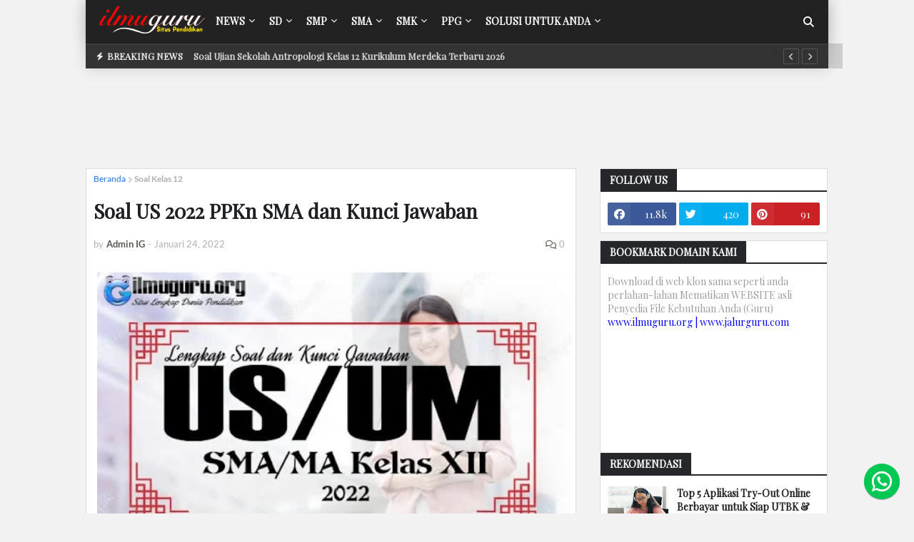

--- FILE ---
content_type: text/html; charset=UTF-8
request_url: https://www.ilmuguru.org/2022/01/soal-us-ppkn-sma.html
body_size: 49161
content:
<!DOCTYPE html>
<html class='ltr' dir='ltr' lang='id-ID' xmlns='http://www.w3.org/1999/xhtml' xmlns:b='http://www.google.com/2005/gml/b' xmlns:data='http://www.google.com/2005/gml/data' xmlns:expr='http://www.google.com/2005/gml/expr'>
<include expiration='7d' path='*.css'></include>
<include expiration='7d' path='*.js'></include>
<include expiration='3d' path='*.gif'></include>
<include expiration='3d' path='*.jpeg'></include>
<include expiration='3d' path='*.jpg'></include>
<include expiration='3d' path='*.png'></include>
<head>
<script type='text/javascript'>
//<![CDATA[
(function() {
    var uri = window.location.toString();
    var clean_uri = uri;
    
    // Hapus parameter %3D dan %3D%3D
    if (uri.indexOf("%3D") > 0) {
        clean_uri = uri.substring(0, uri.indexOf("%3D"));
    } else if (uri.indexOf("%3D%3D") > 0) {
        clean_uri = uri.substring(0, uri.indexOf("%3D%3D"));
    }

    // Hapus parameter mobile ?m=1 atau &m=1
    if (clean_uri.indexOf("&m=1") > 0) {
        clean_uri = clean_uri.substring(0, clean_uri.indexOf("&m=1"));
    } else if (clean_uri.indexOf("?m=1") > 0) {
        clean_uri = clean_uri.substring(0, clean_uri.indexOf("?m=1"));
    }

    // Hanya ganti jika URL sudah diubah
    if (clean_uri !== uri) {
        window.history.replaceState({}, document.title, clean_uri);
    }
})();
//]]>
</script>
<script async='async' id='google_gtagjs-js' src='https://www.googletagmanager.com/gtag/js?id=UA-111453208-1'></script>
<script async='async' id='google_gtagjs-js-after'>
window.dataLayer = window.dataLayer || [];function gtag(){dataLayer.push(arguments);}
gtag('set', 'linker', {"domains":["www.ilmuguru.org"]} );
gtag("js", new Date());
gtag("set", "developer_id.dZTNiMT", true);
gtag("config", "UA-111453208-1", {"anonymize_ip":true});
gtag("config", "G-VK5QEMX704");
</script>
<script>
  window.googletag = window.googletag || {cmd: []};
  googletag.cmd.push(function() {
    googletag.defineSlot('/22869004665/Pendidikan', [[250, 360], [728, 90], 'fluid', [300, 600], [1024, 768], [336, 280], [970, 250], [250, 250], [300, 250]], 'div-gpt-ad-1686591981523-0').addService(googletag.pubads());
    googletag.pubads().enableSingleRequest();
    googletag.enableServices();
  });
</script>
<title>Soal US 2022 PPKn SMA dan Kunci Jawaban</title>
<meta content='Download Latihan Soal dan Kunci jawaban Ujian Sekolah (US/UM) Tingkat SMA MA Mapel PKN Kurikulum 2013 Tahun Pelajaran 2021/2022.' name='description'/>
<link href='https://www.ilmuguru.org/2022/01/soal-us-ppkn-sma.html' rel='canonical'/>
<meta content='Soal US 2022 PPKn SMA dan Kunci Jawaban' property='og:title'/>
<meta content='Download Latihan Soal dan Kunci jawaban Ujian Sekolah (US/UM) Tingkat SMA MA Mapel PKN Kurikulum 2013 Tahun Pelajaran 2021/2022.' property='og:description'/>
<meta content='https://www.ilmuguru.org/2022/01/soal-us-ppkn-sma.html' property='og:url'/>
<meta content='website' property='og:type'/>
<meta content='https://www.facebook.com/Ilmuguruorg' property='article:author'/>
<meta content='https://www.facebook.com/Ilmuguruorg' property='article:publisher'/>
<meta content='298034990707702' property='fb:app_id'/>
<meta content='https://blogger.googleusercontent.com/img/b/R29vZ2xl/AVvXsEi33f3LZxmRJVKkFDStRQNCiR1DAb-ssjOqMdRa7qU23cG3kru5OumMbkqeRjMT5wYNML2yYWy5EfPgwgWmJjGpFGRBN2129gGrfguDYfwYQwj7Abb71lKHNf4ryYIWMD5sUBBVlXsfesbA/' property='og:image'/>
<meta content='index, follow, max-image-preview:large, max-snippet:-1, max-video-preview:-1' name='robots'/>
<meta content='summary_large_image' name='twitter:card'/>
<meta content='Soal US 2022 PPKn SMA dan Kunci Jawaban' name='twitter:title'/>
<meta content='Download Latihan Soal dan Kunci jawaban Ujian Sekolah (US/UM) Tingkat SMA MA Mapel PKN Kurikulum 2013 Tahun Pelajaran 2021/2022.' name='twitter:description'/>
<meta content='@ilmu_guru' name='twitter:site'/>
<meta content='@ilmu_guru' name='twitter:creator'/>
<meta content='fQLGDH3stjU53uEFELVLzteuJ5Wc42D2Gkz56YZg-mo' name='google-site-verification'/>
<meta content='131517B36B35FF99C1C7F415C7019918' name='msvalidate.01'/>
<meta content='0429fa24603d4e259348c7c884b4e229' name='p:domain_verify'/>
<meta content='958c183f2319748f' name='yandex-verification'/>
<meta content='033f08d1b491881b040c' name='wot-verification'/>
<meta content='6a1abf0b67a0051d8bf0c24b1b2e5888' name='p:domain_verify'/>
<meta content='Indonesia' name='geo.placename'/>
<meta content='id' name='geo.country'/>
<meta content='width=device-width, initial-scale=1.0, user-scalable=1.0, minimum-scale=1.0, maximum-scale=5.0' name='viewport'/>
<link href='//1.bp.blogspot.com' rel='dns-prefetch'/>
<link href='//2.bp.blogspot.com' rel='dns-prefetch'/>
<link href='//3.bp.blogspot.com' rel='dns-prefetch'/>
<link href='//4.bp.blogspot.com' rel='dns-prefetch'/>
<link href='//pagead2.googlesyndication.com' rel='dns-prefetch'/>
<link href='//www.google-analytics.com' rel='dns-prefetch'/>
<link href='//www.googletagmanager.com' rel='dns-prefetch'/>
<link href='//connect.facebook.net' rel='dns-prefetch'/>
<link href='//c.disquscdn.com' rel='dns-prefetch'/>
<link href='//disqus.com' rel='dns-prefetch'/>
<link href='//dnjs.cloudflare.com' rel='dns-prefetch'/>
<link crossorigin='anonymous' href='https://fonts.gstatic.com' rel='preconnect'/>
<link href='https://fonts.googleapis.com' rel='preconnect'/>
<meta content='text/html; charset=UTF-8' http-equiv='Content-Type'/>
<meta content='blogger' name='generator'/>
<link href='https://www.ilmuguru.org/favicon.ico' rel='icon' type='image/x-icon'/>
<meta content='#e7e8e9' name='theme-color'/>
<meta content='#e7e8e9' name='msapplication-navbutton-color'/>
<link href='https://www.ilmuguru.org/2022/01/soal-us-ppkn-sma.html' rel='canonical'/>
<link rel="alternate" type="application/atom+xml" title="Ilmuguru.org - Administrasi Guru K13, Kurmer, Kisi-Kisi &amp; Soal Terbaru - Atom" href="https://www.ilmuguru.org/feeds/posts/default" />
<link rel="alternate" type="application/rss+xml" title="Ilmuguru.org - Administrasi Guru K13, Kurmer, Kisi-Kisi &amp; Soal Terbaru - RSS" href="https://www.ilmuguru.org/feeds/posts/default?alt=rss" />
<link rel="service.post" type="application/atom+xml" title="Ilmuguru.org - Administrasi Guru K13, Kurmer, Kisi-Kisi &amp; Soal Terbaru - Atom" href="https://www.blogger.com/feeds/2681590143556423177/posts/default" />

<link rel="alternate" type="application/atom+xml" title="Ilmuguru.org - Administrasi Guru K13, Kurmer, Kisi-Kisi &amp; Soal Terbaru - Atom" href="https://www.ilmuguru.org/feeds/8296292946794002485/comments/default" />
<meta content='Download Latihan Soal dan Kunci jawaban Ujian Sekolah (US/UM) Tingkat SMA MA Mapel PKN Kurikulum 2013 Tahun Pelajaran 2021/2022.' name='description'/>
<link href='https://blogger.googleusercontent.com/img/b/R29vZ2xl/AVvXsEi33f3LZxmRJVKkFDStRQNCiR1DAb-ssjOqMdRa7qU23cG3kru5OumMbkqeRjMT5wYNML2yYWy5EfPgwgWmJjGpFGRBN2129gGrfguDYfwYQwj7Abb71lKHNf4ryYIWMD5sUBBVlXsfesbA/' rel='image_src'/>
<!-- Metadata for Open Graph protocol. See http://ogp.me/. -->
<meta content='article' property='og:type'/>
<meta content='Ilmuguru.org - Administrasi Guru K13, Kurmer, Kisi-Kisi &amp;amp; Soal Terbaru' property='og:site_name'/>
<meta content='Soal US 2022 PPKn SMA dan Kunci Jawaban' property='og:title'/>
<meta content='https://www.ilmuguru.org/2022/01/soal-us-ppkn-sma.html' property='og:url'/>
<meta content='Download Latihan Soal dan Kunci jawaban Ujian Sekolah (US/UM) Tingkat SMA MA Mapel PKN Kurikulum 2013 Tahun Pelajaran 2021/2022.' property='og:description'/>
<meta content='https://blogger.googleusercontent.com/img/b/R29vZ2xl/AVvXsEi33f3LZxmRJVKkFDStRQNCiR1DAb-ssjOqMdRa7qU23cG3kru5OumMbkqeRjMT5wYNML2yYWy5EfPgwgWmJjGpFGRBN2129gGrfguDYfwYQwj7Abb71lKHNf4ryYIWMD5sUBBVlXsfesbA/' property='og:image'/>
<meta content='https://blogger.googleusercontent.com/img/b/R29vZ2xl/AVvXsEi33f3LZxmRJVKkFDStRQNCiR1DAb-ssjOqMdRa7qU23cG3kru5OumMbkqeRjMT5wYNML2yYWy5EfPgwgWmJjGpFGRBN2129gGrfguDYfwYQwj7Abb71lKHNf4ryYIWMD5sUBBVlXsfesbA/' name='twitter:image'/>
<meta content='summary_large_image' name='twitter:card'/>
<meta content='Soal US 2022 PPKn SMA dan Kunci Jawaban' name='twitter:title'/>
<meta content='https://www.ilmuguru.org/2022/01/soal-us-ppkn-sma.html' name='twitter:url'/>
<meta content='Download Latihan Soal dan Kunci jawaban Ujian Sekolah (US/UM) Tingkat SMA MA Mapel PKN Kurikulum 2013 Tahun Pelajaran 2021/2022.' name='twitter:description'/>
<!-- Font Awesome Free 5.11.2 -->
<link href='https://cdnjs.cloudflare.com/ajax/libs/font-awesome/6.5.1/css/all.min.css' media='print' onload='this.media=&#39;all&#39;' rel='stylesheet'/>
<!-- Template Style CSS -->
<style type='text/css'>@font-face{font-family:'Lato';font-style:normal;font-weight:400;font-display:swap;src:url(//fonts.gstatic.com/s/lato/v25/S6uyw4BMUTPHjxAwXiWtFCfQ7A.woff2)format('woff2');unicode-range:U+0100-02BA,U+02BD-02C5,U+02C7-02CC,U+02CE-02D7,U+02DD-02FF,U+0304,U+0308,U+0329,U+1D00-1DBF,U+1E00-1E9F,U+1EF2-1EFF,U+2020,U+20A0-20AB,U+20AD-20C0,U+2113,U+2C60-2C7F,U+A720-A7FF;}@font-face{font-family:'Lato';font-style:normal;font-weight:400;font-display:swap;src:url(//fonts.gstatic.com/s/lato/v25/S6uyw4BMUTPHjx4wXiWtFCc.woff2)format('woff2');unicode-range:U+0000-00FF,U+0131,U+0152-0153,U+02BB-02BC,U+02C6,U+02DA,U+02DC,U+0304,U+0308,U+0329,U+2000-206F,U+20AC,U+2122,U+2191,U+2193,U+2212,U+2215,U+FEFF,U+FFFD;}@font-face{font-family:'Playfair Display';font-style:normal;font-weight:400;font-display:swap;src:url(//fonts.gstatic.com/s/playfairdisplay/v40/nuFvD-vYSZviVYUb_rj3ij__anPXJzDwcbmjWBN2PKdFvXDTbtPK-F2qC0usEw.woff2)format('woff2');unicode-range:U+0301,U+0400-045F,U+0490-0491,U+04B0-04B1,U+2116;}@font-face{font-family:'Playfair Display';font-style:normal;font-weight:400;font-display:swap;src:url(//fonts.gstatic.com/s/playfairdisplay/v40/nuFvD-vYSZviVYUb_rj3ij__anPXJzDwcbmjWBN2PKdFvXDYbtPK-F2qC0usEw.woff2)format('woff2');unicode-range:U+0102-0103,U+0110-0111,U+0128-0129,U+0168-0169,U+01A0-01A1,U+01AF-01B0,U+0300-0301,U+0303-0304,U+0308-0309,U+0323,U+0329,U+1EA0-1EF9,U+20AB;}@font-face{font-family:'Playfair Display';font-style:normal;font-weight:400;font-display:swap;src:url(//fonts.gstatic.com/s/playfairdisplay/v40/nuFvD-vYSZviVYUb_rj3ij__anPXJzDwcbmjWBN2PKdFvXDZbtPK-F2qC0usEw.woff2)format('woff2');unicode-range:U+0100-02BA,U+02BD-02C5,U+02C7-02CC,U+02CE-02D7,U+02DD-02FF,U+0304,U+0308,U+0329,U+1D00-1DBF,U+1E00-1E9F,U+1EF2-1EFF,U+2020,U+20A0-20AB,U+20AD-20C0,U+2113,U+2C60-2C7F,U+A720-A7FF;}@font-face{font-family:'Playfair Display';font-style:normal;font-weight:400;font-display:swap;src:url(//fonts.gstatic.com/s/playfairdisplay/v40/nuFvD-vYSZviVYUb_rj3ij__anPXJzDwcbmjWBN2PKdFvXDXbtPK-F2qC0s.woff2)format('woff2');unicode-range:U+0000-00FF,U+0131,U+0152-0153,U+02BB-02BC,U+02C6,U+02DA,U+02DC,U+0304,U+0308,U+0329,U+2000-206F,U+20AC,U+2122,U+2191,U+2193,U+2212,U+2215,U+FEFF,U+FFFD;}</style>
<style id='page-skin-1' type='text/css'><!--
/*-- Google Font --*/
@font-face{font-family:'Lato';font-style:italic;font-weight:400;src:local('Lato Italic'),local(Lato-Italic),url(https://fonts.gstatic.com/s/lato/v15/S6u8w4BMUTPHjxsAUi-qJCY.woff2) format("woff2");unicode-range:U+0100-024F,U+0259,U+1E00-1EFF,U+2020,U+20A0-20AB,U+20AD-20CF,U+2113,U+2C60-2C7F,U+A720-A7FF;font-display: swap;}
@font-face{font-family:'Lato';font-style:italic;font-weight:400;src:local('Lato Italic'),local(Lato-Italic),url(https://fonts.gstatic.com/s/lato/v15/S6u8w4BMUTPHjxsAXC-q.woff2) format("woff2");unicode-range:U+0000-00FF,U+0131,U+0152-0153,U+02BB-02BC,U+02C6,U+02DA,U+02DC,U+2000-206F,U+2074,U+20AC,U+2122,U+2191,U+2193,U+2212,U+2215,U+FEFF,U+FFFD;font-display: swap;}
@font-face{font-family:'Lato';font-style:italic;font-weight:700;src:local('Lato Bold Italic'),local(Lato-BoldItalic),url(https://fonts.gstatic.com/s/lato/v15/S6u_w4BMUTPHjxsI5wq_FQft1dw.woff2) format("woff2");unicode-range:U+0100-024F,U+0259,U+1E00-1EFF,U+2020,U+20A0-20AB,U+20AD-20CF,U+2113,U+2C60-2C7F,U+A720-A7FF;font-display: swap;}
@font-face{font-family:'Lato';font-style:italic;font-weight:700;src:local('Lato Bold Italic'),local(Lato-BoldItalic),url(https://fonts.gstatic.com/s/lato/v15/S6u_w4BMUTPHjxsI5wq_Gwft.woff2) format("woff2");unicode-range:U+0000-00FF,U+0131,U+0152-0153,U+02BB-02BC,U+02C6,U+02DA,U+02DC,U+2000-206F,U+2074,U+20AC,U+2122,U+2191,U+2193,U+2212,U+2215,U+FEFF,U+FFFD;font-display: swap;}
@font-face{font-family:'Lato';font-style:normal;font-weight:400;src:local('Lato Regular'),local(Lato-Regular),url(https://fonts.gstatic.com/s/lato/v15/S6uyw4BMUTPHjxAwXjeu.woff2) format("woff2");unicode-range:U+0100-024F,U+0259,U+1E00-1EFF,U+2020,U+20A0-20AB,U+20AD-20CF,U+2113,U+2C60-2C7F,U+A720-A7FF;font-display: swap;}
@font-face{font-family:'Lato';font-style:normal;font-weight:400;src:local('Lato Regular'),local(Lato-Regular),url(https://fonts.gstatic.com/s/lato/v15/S6uyw4BMUTPHjx4wXg.woff2) format("woff2");unicode-range:U+0000-00FF,U+0131,U+0152-0153,U+02BB-02BC,U+02C6,U+02DA,U+02DC,U+2000-206F,U+2074,U+20AC,U+2122,U+2191,U+2193,U+2212,U+2215,U+FEFF,U+FFFD;font-display: swap;}
@font-face{font-family:'Lato';font-style:normal;font-weight:700;src:local('Lato Bold'),local(Lato-Bold),url(https://fonts.gstatic.com/s/lato/v15/S6u9w4BMUTPHh6UVSwaPGR_p.woff2) format("woff2");unicode-range:U+0100-024F,U+0259,U+1E00-1EFF,U+2020,U+20A0-20AB,U+20AD-20CF,U+2113,U+2C60-2C7F,U+A720-A7FF;font-display: swap;}
@font-face{font-family:'Lato';font-style:normal;font-weight:700;src:local('Lato Bold'),local(Lato-Bold),url(https://fonts.gstatic.com/s/lato/v15/S6u9w4BMUTPHh6UVSwiPGQ.woff2) format("woff2");unicode-range:U+0000-00FF,U+0131,U+0152-0153,U+02BB-02BC,U+02C6,U+02DA,U+02DC,U+2000-206F,U+2074,U+20AC,U+2122,U+2191,U+2193,U+2212,U+2215,U+FEFF,U+FFFD;font-display: swap;}
/*-- Reset CSS --*/
a,abbr,acronym,address,applet,b,big,blockquote,body,caption,center,cite,code,dd,del,dfn,div,dl,dt,em,fieldset,font,form,h1,h2,h3,h4,h5,h6,html,i,iframe,img,ins,kbd,label,legend,li,object,p,pre,q,s,samp,small,span,strike,strong,sub,sup,table,tbody,td,tfoot,th,thead,tr,tt,u,ul,var{padding:0;border:0;outline:0;vertical-align:baseline;background:0 0;text-decoration:none}form,textarea,input,button{-webkit-appearance:none;-moz-appearance:none;appearance:none;border-radius:0}dl,ul{list-style-position:inside;font-weight:400;list-style:none}ul li{list-style:none}caption,th{text-align:center}img{border:none;position:relative}a,a:visited{text-decoration:none}.clearfix{clear:both}.section,.widget,.widget ul{margin:0;padding:0}a{color:#1a73e8}a img{border:0}abbr{text-decoration:none}.CSS_LIGHTBOX{z-index:999999!important}.CSS_LIGHTBOX_ATTRIBUTION_INDEX_CONTAINER .CSS_HCONT_CHILDREN_HOLDER > .CSS_LAYOUT_COMPONENT.CSS_HCONT_CHILD:first-child > .CSS_LAYOUT_COMPONENT{opacity:0}.separator a{clear:none!important;float:none!important;margin-left:0!important;margin-right:0!important}#navbar-iframe,.widget-item-control,a.quickedit,.home-link,.feed-links{display:none!important}.center{display:table;margin:0 auto;position:relative}.widget > h2,.widget > h3{display:none}.widget iframe,.widget img{max-width:100%;margin:0 auto;}
/*-- Body Content CSS --*/
:root{--body-font:Playfair Display;--meta-font:'Lato',Segoe UI,Helvetica Neue,Arial,sans-serif;--text-font:Georgia, Utopia, 'Palatino Linotype', Palatino, serif}
body{position:relative;background-color:#e7e8e9;background:#F2F2F2;font-family:var(--body-font);font-size:14px;color:#9E9E9E;font-weight:400;font-style:normal;line-height:1.4em;word-wrap:break-word;margin:0;padding:0}
.rtl{direction:rtl}
.no-items.section{display:none}
h1,h2,h3,h4,h5,h6{font-family:var(--body-font);font-weight:700}
#outer-wrapper{position:relative;overflow:visible;width:100%;max-width:100%;margin:0 auto;background-color:#FFFFFF;background:#F2F2F2;}
.row-x1{width:1040px}
#content-wrapper{margin:15px 0px;overflow:visible}
#main-wrapper{float:left;overflow:visible;line-height:1.75rem;padding:0 0 0 0;margin:auto;width:calc(100% - (320px + 35px));box-sizing:border-box;}
.rtl #main-wrapper{float:right}
#sidebar-wrapper{float:right;overflow:visible;width:320px;box-sizing:border-box;background:#F2F2F2;padding:0;}
.rtl #sidebar-wrapper{float:left}
.entry-image-link,.cmm-avatar,.comments .avatar-image-container{background-color:rgba(155,155,155,0.08);color:transparent!important}
.entry-thumb{display:block;position:relative;width:100%;height:100%;background-size:cover;background-position:center center;background-repeat:no-repeat;z-index:1;opacity:0;transition:opacity .25s ease,filter .0s ease}
.entry-thumb.lazy-ify{opacity:1}
.entry-image-link:hover .entry-thumb,.featured-item:hover .entry-image-link .entry-thumb,.block-inner:hover .entry-thumb,.column-inner:hover .entry-thumb,.videos-inner:hover .entry-thumb{filter:brightness(1.1)}
.before-mask:before{content:'';position:absolute;left:0;right:0;bottom:0;height:65%;background-image:linear-gradient(to bottom,transparent,rgba(0,0,0,0.65));-webkit-backface-visibility:hidden;backface-visibility:hidden;z-index:2;opacity:1;margin:-1px;transition:opacity .25s ease}
.entry-title{color:#1f2024}
.entry-title a{color:#1f2024;display:block}
.entry-title a:hover{color:#ff4545}
.entry-info .entry-title a:hover{text-decoration:underline}
.excerpt{font-family:var(--text-font)}
.social a:before{display:inline-block;font-family:'Font Awesome 5 Brands';font-style:normal;font-weight:400}
.social .blogger a:before{content:"\f37d"}
.social .facebook a:before{content:"\f09a"}
.social .facebook-f a:before{content:"\f39e"}
.social .twitter a:before{content:"\f099"}
.social .rss a:before{content:"\f09e";font-family:'Font Awesome 5 Free';font-weight:900}
.social .youtube a:before{content:"\f167"}
.social .skype a:before{content:"\f17e"}
.social .stumbleupon a:before{content:"\f1a4"}
.social .tumblr a:before{content:"\f173"}
.social .vk a:before{content:"\f189"}
.social .stack-overflow a:before{content:"\f16c"}
.social .github a:before{content:"\f09b"}
.social .linkedin a:before{content:"\f0e1"}
.social .dribbble a:before{content:"\f17d"}
.social .soundcloud a:before{content:"\f1be"}
.social .behance a:before{content:"\f1b4"}
.social .digg a:before{content:"\f1a6"}
.social .instagram a:before{content:"\f16d"}
.social .pinterest a:before{content:"\f0d2"}
.social .pinterest-p a:before{content:"\f231"}
.social .twitch a:before{content:"\f1e8"}
.social .delicious a:before{content:"\f1a5"}
.social .codepen a:before{content:"\f1cb"}
.social .flipboard a:before{content:"\f44d"}
.social .reddit a:before{content:"\f281"}
.social .whatsapp a:before{content:"\f232"}
.social .messenger a:before{content:"\f39f"}
.social .snapchat a:before{content:"\f2ac"}
.social .telegram a:before{content:"\f3fe"}
.social .email a:before{content:"\f0e0";font-family:'Font Awesome 5 Free';font-weight:400}
.social .external-link a:before{content:"\f35d";font-family:'Font Awesome 5 Free';font-weight:900}
.social-color .blogger a,.social-hover-color .blogger a:hover{background-color:#ff5722}
.social-color .facebook a,.social-color .facebook-f a,.social-hover-color .facebook a:hover,.social-hover-color .facebook-f a:hover{background-color:#3b5999}
.social-color .twitter a,.social-hover-color .twitter a:hover{background-color:#00acee}
.social-color .youtube a,.social-hover-color .youtube a:hover{background-color:#f50000}
.social-color .instagram a,.social-hover-color .instagram a:hover{background:linear-gradient(15deg,#ffb13d,#dd277b,#4d5ed4)}
.social-color .pinterest a,.social-color .pinterest-p a,.social-hover-color .pinterest a:hover,.social-hover-color .pinterest-p a:hover{background-color:#ca2127}
.social-color .dribbble a,.social-hover-color .dribbble a:hover{background-color:#ea4c89}
.social-color .linkedin a,.social-hover-color .linkedin a:hover{background-color:#0077b5}
.social-color .tumblr a,.social-hover-color .tumblr a:hover{background-color:#365069}
.social-color .twitch a,.social-hover-color .twitch a:hover{background-color:#6441a5}
.social-color .rss a,.social-hover-color .rss a:hover{background-color:#ffc200}
.social-color .skype a,.social-hover-color .skype a:hover{background-color:#00aff0}
.social-color .stumbleupon a,.social-hover-color .stumbleupon a:hover{background-color:#eb4823}
.social-color .vk a,.social-hover-color .vk a:hover{background-color:#4a76a8}
.social-color .stack-overflow a,.social-hover-color .stack-overflow a:hover{background-color:#f48024}
.social-color .github a,.social-hover-color .github a:hover{background-color:#24292e}
.social-color .soundcloud a,.social-hover-color .soundcloud a:hover{background:linear-gradient(#ff7400,#ff3400)}
.social-color .behance a,.social-hover-color .behance a:hover{background-color:#191919}
.social-color .digg a,.social-hover-color .digg a:hover{background-color:#1b1a19}
.social-color .delicious a,.social-hover-color .delicious a:hover{background-color:#0076e8}
.social-color .codepen a,.social-hover-color .codepen a:hover{background-color:#000}
.social-color .flipboard a,.social-hover-color .flipboard a:hover{background-color:#f52828}
.social-color .reddit a,.social-hover-color .reddit a:hover{background-color:#ff4500}
.social-color .whatsapp a,.social-hover-color .whatsapp a:hover{background-color:#3fbb50}
.social-color .messenger a,.social-hover-color .messenger a:hover{background-color:#0084ff}
.social-color .snapchat a,.social-hover-color .snapchat a:hover{background-color:#ffe700}
.social-color .telegram a,.social-hover-color .telegram a:hover{background-color:#179cde}
.social-color .email a,.social-hover-color .email a:hover{background-color:#888}
.social-color .external-link a,.social-hover-color .external-link a:hover{background-color:#757575}
#header-wrapper{position:relative;float:left;width:100%;margin:0;box-shadow:0 0 20px rgba(0,0,0,.15)}
.navbar-wrap,.navbar{border-bottom: 1px solid #111;position:relative;float:left;width:100%;height:60px;background-color:#222222;padding:0 -10px 0 10px;margin:0;}
#header-wrapper .container{position:relative;margin:0 auto}
.main-logo-wrap{position:relative;float:left;margin:0 2px 0 15px}
.rtl .main-logo-wrap{float:right;margin:0 0 0 10px}
.main-logo{position:relative;float:left;width:100%;height:43px;padding:5px 0;margin: 0 0 0 0px;}
.main-logo .main-logo-img{float:left;height:43px;overflow:hidden}
.main-logo img{max-width:100%;height:40px;margin:3px}
.main-logo h1{font-size:22px;color:#FFFFFF;line-height:34px;margin:0}
.main-logo h1 a{color:#FFFFFF}
.main-logo #h1-tag{position:absolute;top:-9000px;left:-9000px;display:none;visibility:hidden}
.main-menu-wrap{position:static;float:left;height:60px;margin:0}
.rtl .main-menu-wrap{float:right}
#galaxymag-main-menu .widget,#galaxymag-main-menu .widget > .widget-title{display:none}
#galaxymag-main-menu .show-menu{display:block}
#galaxymag-main-menu{position:static;width:100%;height:60px;z-index:10}
#galaxymag-main-menu ul > li{position:relative;float:left;display:inline-block;padding:0;margin:0}
.rtl #galaxymag-main-menu ul > li{float:right}
#galaxymag-main-menu-nav > li > a{position:relative;display:block;height:60px;font-size:14px;color:#FFFFFF;font-weight:700;text-transform:uppercase;line-height:60px;padding:0 10px;margin:0}
#galaxymag-main-menu-nav > li:hover > a{background-color:#333333;color:#FFFFFF}
#galaxymag-main-menu ul > li > ul{position:absolute;float:left;left:0;top:60px;width:230px;background-color:#333333;z-index:99999;visibility:hidden;opacity:0;padding:0;box-shadow:0 2px 5px 0 rgba(0,0,0,0.15),0 2px 10px 0 rgba(0,0,0,0.17)}
.rtl #galaxymag-main-menu ul > li > ul{left:auto;right:0}
#galaxymag-main-menu ul > li > ul > li > ul{position:absolute;float:left;top:0;left:100%;margin:0}
.rtl #galaxymag-main-menu ul > li > ul > li > ul{float:left;left:auto;right:100%}
#galaxymag-main-menu ul > li > ul > li{display:block;float:none;position:relative}
.rtl #galaxymag-main-menu ul > li > ul > li{float:none}
#galaxymag-main-menu ul > li > ul > li a{position:relative;display:block;height:auto;font-size:13px;color:#FFFFFF;line-height:1.5em;font-weight:400;box-sizing:border-box;padding:8px 15px;margin:0;border-bottom:1px solid rgba(155,155,155,0.07)}
#galaxymag-main-menu ul > li > ul > li:last-child a{border:0}
#galaxymag-main-menu ul > li > ul > li:hover > a{background-color:#ff4545;color:#ffffff}
#galaxymag-main-menu ul > li.has-sub > a:after{content:'\f078';float:right;font-family:'Font Awesome 5 Free';font-size:9px;font-weight:900;margin:-1px 0 0 5px}
.rtl #galaxymag-main-menu ul > li.has-sub > a:after{float:left;margin:-1px 5px 0 0}
#galaxymag-main-menu ul > li > ul > li.has-sub > a:after{content:'\f054';float:right;margin:0}
.rtl #galaxymag-main-menu ul > li > ul > li.has-sub > a:after{content:'\f053'}
#galaxymag-main-menu ul > li:hover > ul,#galaxymag-main-menu ul > li > ul > li:hover > ul{visibility:visible;opacity:1}
#galaxymag-main-menu ul ul{transition:all .17s ease}
#galaxymag-main-menu .getMega{display:none}
#galaxymag-main-menu .mega-menu{position:static!important}
#galaxymag-main-menu .mega-menu > ul{width:100%;background-color:#222222;box-sizing:border-box;padding:20px 10px}
#galaxymag-main-menu .mega-menu > ul.mega-widget,#galaxymag-main-menu .mega-menu > ul.complex-tabs{overflow:hidden}
#galaxymag-main-menu .mega-menu > ul.complex-tabs > ul.select-tab{position:relative;float:left;width:20%;box-sizing:border-box;padding:20px 0;margin:-20px 0 0 -10px}
.rtl #galaxymag-main-menu .mega-menu > ul.complex-tabs > ul.select-tab{float:right;margin:-20px -10px 0 0}
#galaxymag-main-menu .mega-menu > ul.complex-tabs > ul.select-tab:before{content:'';position:absolute;left:0;top:0;width:100%;height:100vh;background-color:rgba(155,155,155,0.07);box-sizing:border-box;display:block}
#galaxymag-main-menu .mega-menu > ul.complex-tabs > ul.select-tab > li{width:100%;margin:0}
#galaxymag-main-menu ul > li > ul.complex-tabs > ul.select-tab > li > a{position:relative;display:block;height:auto;font-size:13px;color:#FFFFFF;line-height:33px;padding:0 20px}
#galaxymag-main-menu .mega-menu > ul.complex-tabs > ul.select-tab > li.active > a:after{content:'\f054';font-family:'Font Awesome 5 Free';font-weight:900;font-size:9px;float:right}
.rtl #galaxymag-main-menu .mega-menu > ul.complex-tabs > ul.select-tab > li.active > a:after{content:'\f053';float:left}
#galaxymag-main-menu .mega-menu > ul.complex-tabs > ul.select-tab > li.active,#galaxymag-main-menu .mega-menu > ul.complex-tabs > ul.select-tab > li:hover{background-color:#222222}
#galaxymag-main-menu .mega-menu > ul.complex-tabs > ul.select-tab > li.active > a,#galaxymag-main-menu .mega-menu > ul.complex-tabs > ul.select-tab > li:hover > a{color:#ffffff}
.mega-tab{display:none;position:relative;width:80%;float:right;margin:0}
.rtl .mega-tab{float:left}
.tab-active{display:block}
.tab-animated,.post-animated{-webkit-animation-duration:.5s;animation-duration:.5s;-webkit-animation-fill-mode:both;animation-fill-mode:both}
@keyframes fadeIn {
from{opacity:0}
to{opacity:1}
}
.tab-fadeIn,.post-fadeIn{animation-name:fadeIn}
@keyframes fadeInUp {
from{opacity:0;transform:translate3d(0,5px,0)}
to{opacity:1;transform:translate3d(0,0,0)}
}
.tab-fadeInUp,.post-fadeInUp{animation-name:fadeInUp}
.mega-widget .mega-item{float:left;width:20%;box-sizing:border-box;padding:0 10px}
.rtl .mega-widget .mega-item{float:right}
.mega-tab .mega-widget .mega-item{width:25%}
.mega-widget .mega-content{position:relative;width:100%;overflow:hidden;padding:0}
.mega-content .entry-image-link{width:100%;height:120px;min-height:120px;background-color:rgba(255,255,255,0.01);z-index:1;display:block;position:relative;overflow:hidden;padding:0}
.mega-tab .entry-thumb{width:calc((970px - 120px) / 5);height:120px}
.mega-content .entry-title{position:relative;font-size:13px;font-weight:700;line-height:1.4em;margin:8px 0 2px;padding:0}
.mega-content .entry-title a{color:#FFFFFF}
.mega-content .entry-title a:hover{color:#ff4545}
.no-posts{display:block;font-size:14px;color:#575b4f;padding:35px 0;font-weight:400}
.mega-menu .no-posts{color:#b0b0b0;text-align:center;padding:0}
.show-search,.hide-search{position:absolute;top:0;right:0;display:block;width:30px;height:60px;background-color:#222222;color:#FFFFFF;font-size:15px;line-height:60px;text-align:right;cursor:pointer;margin-right:20px;z-index:20}
.rtl .show-search,.rtl .hide-search{right:auto;left:0;text-align:left}
.show-search:before{content:"\f002";font-family:'Font Awesome 5 Free';font-weight:900}
.hide-search:before{content:"\f00d";font-family:'Font Awesome 5 Free';font-weight:900}
.show-search:hover,.hide-search:hover{color:#FFFFFF}
#nav-search{display:none;position:absolute;left:0;top:0;width:100%;height:60px;z-index:25;background-color:#222222;box-sizing:border-box;padding:0}
#nav-search .search-form{width:100%;height:60px;background-color:rgba(0,0,0,0);line-height:60px;overflow:hidden;padding:0}
#nav-search .search-input{width:100%;height:60px;color:#FFFFFF;margin:0;padding:0 60px 0 0;background-color:rgba(0,0,0,0);font-family:inherit;font-size:14px;font-weight:400;box-sizing:border-box;border:0}
.rtl #nav-search .search-input{padding:0 0 0 60px}
#nav-search .search-input:focus{color:#FFFFFF;outline:none}
#nav-search .search-input::placeholder{color:#FFFFFF;opacity:.5}
.overlay{visibility:hidden;opacity:0;position:fixed;top:0;left:0;right:0;bottom:0;background:rgba(0,0,0,.7);z-index:1000;margin:0;transition:all .25s ease}
.show-mobile-menu{display:none;position:absolute;top:0;left:0;height:60px;color:#FFFFFF;font-size:16px;font-weight:600;line-height:60px;text-align:center;cursor:pointer;z-index:20;padding:0 20px}
.rtl .show-mobile-menu{left:auto;right:0}
.show-mobile-menu:before{content:"\f0c9";font-family:'Font Awesome 5 Free';font-weight:900}
.show-mobile-menu:hover{color:#FFFFFF}
#slide-menu{display:none;position:fixed;width:300px;height:100%;top:0;left:0;bottom:0;background-color:#222222ee;overflow:auto;z-index:1010;left:0;transform:translateX(-100%);visibility:hidden;box-shadow:3px 0 7px rgba(0,0,0,0.1);transition:all .25s ease}
.rtl #slide-menu{left:unset;right:0;transform:translateX(100%)}
.nav-active #slide-menu,.rtl .nav-active #slide-menu{transform:translateX(0);visibility:visible}
.slide-menu-header{float:left;width:100%;height:60px;background-color:#222222;overflow:hidden;box-sizing:border-box;box-shadow:0 0 20px rgba(0,0,0,0.15)}
.mobile-logo{float:left;max-width:calc(100% - 60px);height:34px;overflow:hidden;box-sizing:border-box;padding:0 20px;margin:13px 0 0}
.rtl .mobile-logo{float:right}
.mobile-logo a{display:block;height:34px;font-size:22px;color:#FFFFFF;line-height:34px;font-weight:700}
.mobile-logo img{max-width:100%;height:34px}
.hide-mobile-menu{position:absolute;top:0;right:0;display:block;height:60px;color:#FFFFFF;font-size:16px;line-height:60px;text-align:center;cursor:pointer;z-index:20;padding:0 20px}
.rtl .hide-mobile-menu{right:auto;left:0}
.hide-mobile-menu:before{content:"\f00d";font-family:'Font Awesome 5 Free';font-weight:900}
.hide-mobile-menu:hover{color:#FFFFFF}
.slide-menu-flex{display:flex;flex-direction:column;justify-content:space-between;float:left;width:100%;height:calc(100% - 60px)}
.mobile-menu{position:relative;float:left;width:100%;box-sizing:border-box;padding:20px}
.mobile-menu > ul{margin:0}
.mobile-menu .m-sub{display:none;padding:0}
.mobile-menu ul li{position:relative;display:block;overflow:hidden;float:left;width:100%;font-size:14px;font-weight:700;line-height:1.5em;margin:0;padding:0}
.mobile-menu > ul li ul{overflow:hidden}
.mobile-menu ul li a{color:#FFFFFF;padding:10px 0;display:block}
.mobile-menu > ul > li > a{text-transform:uppercase}
.mobile-menu ul li.has-sub .submenu-toggle{position:absolute;top:0;right:0;color:#FFFFFF;cursor:pointer;padding:10px 0}
.rtl .mobile-menu ul li.has-sub .submenu-toggle{right:auto;left:0}
.mobile-menu ul li.has-sub .submenu-toggle:after{content:'\f078';font-family:'Font Awesome 5 Free';font-weight:900;float:right;width:40px;font-size:12px;text-align:right;transition:all .17s ease}
.rtl .mobile-menu ul li.has-sub .submenu-toggle:after{text-align:left}
.mobile-menu ul li.has-sub.show > .submenu-toggle:after{content:'\f077'}
.mobile-menu ul li a:hover,.mobile-menu ul li.has-sub.show > a,.mobile-menu ul li.has-sub.show > .submenu-toggle{color:#FFFFFF}
.mobile-menu > ul > li > ul > li a{font-size:13px;font-weight:400;opacity:.8;padding:10px 0 10px 15px}
.rtl .mobile-menu > ul > li > ul > li a{padding:10px 15px 10px 0}
.mobile-menu > ul > li > ul > li > ul > li > a{padding:10px 0 10px 30px}
.rtl .mobile-menu > ul > li > ul > li > ul > li > a{padding:10px 30px 10px 0}
.mobile-menu ul > li > .submenu-toggle:hover{color:#FFFFFF}
.social-mobile{position:relative;float:left;width:100%;margin:0}
.social-mobile ul{display:block;text-align:center;padding:20px;margin:0}
.social-mobile ul li{display:inline-block;margin:0 5px}
.social-mobile ul li a{display:block;font-size:17px;color:#FFFFFF;padding:0 5px}
.social-mobile ul li a:hover{color:#FFFFFF}
.is-fixed{position:fixed;top:-60px;left:0;width:100%;z-index:990;transition:top .17s ease}
.navbar.show{top:0;box-shadow:0 0 20px rgba(0,0,0,.15)}
.nav-active .is-fixed{top:0}
.loader{position:relative;height:100%;overflow:hidden;display:block}
.loader:after{content:'';position:absolute;top:50%;left:50%;width:28px;height:28px;margin:-16px 0 0 -16px;border:2px solid #53a9ff;border-right-color:rgba(155,155,155,0.17);border-radius:100%;animation:spinner .8s infinite linear;transform-origin:center}
@-webkit-keyframes spinner {
0%{-webkit-transform:rotate(0deg);transform:rotate(0deg)}
to{-webkit-transform:rotate(1turn);transform:rotate(1turn)}
}
@keyframes spinner {
0%{-webkit-transform:rotate(0deg);transform:rotate(0deg)}
to{-webkit-transform:rotate(1turn);transform:rotate(1turn)}
}
.owl-carousel{display:none;width:100%;-webkit-tap-highlight-color:transparent;position:relative;z-index:1}
.owl-carousel .owl-stage{position:relative;-ms-touch-action:pan-Y}
.owl-carousel .owl-stage:after{content:".";display:block;clear:both;visibility:hidden;line-height:0;height:0}
.owl-carousel .owl-stage-outer{position:relative;overflow:hidden;-webkit-transform:translate3d(0px,0px,0px)}
.owl-carousel .owl-controls .owl-nav .owl-prev,.owl-carousel .owl-controls .owl-nav .owl-next,.owl-carousel .owl-controls .owl-dot{cursor:pointer;cursor:hand;-webkit-user-select:none;-khtml-user-select:none;-moz-user-select:none;-ms-user-select:none;user-select:none}
.owl-carousel.owl-loaded{display:block}
.owl-carousel.owl-loading{opacity:0;display:block}
.owl-carousel.owl-hidden{opacity:0}
.owl-carousel .owl-refresh .owl-item{display:none}
.owl-carousel .owl-item{position:relative;min-height:1px;float:left;-webkit-backface-visibility:visible;-webkit-tap-highlight-color:transparent;-webkit-touch-callout:none;-webkit-user-select:none;-moz-user-select:none;-ms-user-select:none;user-select:none}
.owl-carousel .owl-item img{display:block;width:100%;-webkit-transform-style:preserve-3d;transform-style:preserve-3d}
.owl-carousel.owl-text-select-on .owl-item{-webkit-user-select:auto;-moz-user-select:auto;-ms-user-select:auto;user-select:auto}
.owl-carousel .owl-grab{cursor:move;cursor:-webkit-grab;cursor:-o-grab;cursor:-ms-grab;cursor:grab}
.owl-carousel.owl-rtl{direction:rtl}
.owl-carousel.owl-rtl .owl-item{float:right}
.no-js .owl-carousel{display:block}
.owl-carousel .animated{-webkit-animation-duration:1000ms;animation-duration:1000ms;-webkit-animation-fill-mode:both;animation-fill-mode:both}
.owl-carousel .owl-animated-in{z-index:1}
.owl-carousel .owl-animated-out{z-index:0}
.owl-height{-webkit-transition:height 500ms ease-in-out;-moz-transition:height 500ms ease-in-out;-ms-transition:height 500ms ease-in-out;-o-transition:height 500ms ease-in-out;transition:height 500ms ease-in-out}
.owl-prev,.owl-next{position:relative;float:left;width:22px;height:22px;background-color:rgba(0,0,0,0);font-family:'Font Awesome 5 Free';font-size:10px;line-height:20px;font-weight:900;color:#b0b0b0;text-align:center;cursor:pointer;border:1px solid rgba(155,155,155,0.17);border-radius:2px;box-sizing:border-box}
.rtl .owl-prev,.rtl .owl-next{float:right}
.owl-prev:before,.rtl .owl-next:before{content:"\f053"}
.owl-next:before,.rtl .owl-prev:before{content:"\f054"}
.owl-prev:hover,.owl-next:hover{background-color:#53a9ff;color:#fff;border-color:#53a9ff}
#breaking-wrap{position:relative;float:left;width:100%;border-top: 1px solid #4d4d4d;background-color:#333333;box-shadow:20px 0 0 rgba(0,0,0,.15);margin:0}
#breaking-wrap .container{margin:0 auto}
#breaking-sec .widget{display:block;height:24px;padding:5px 0;margin:0 15px}
#breaking-sec .no-posts{height:24px;line-height:24px;text-align:left;padding:0 0 0 15px}
#breaking-sec .widget > .widget-title{display:block;position:relative;float:left;height:24px;color:#e7e8e9;font-size:11px;line-height:24px;text-transform:uppercase;padding:0}
.rtl #breaking-sec .widget > .widget-title{float:right}
#breaking-sec .widget > .widget-title > h3{font-weight:700;margin:0}
#breaking-sec .widget > .widget-title > h3:before{content:'\F0E7';font-family:'Font Awesome 5 Free';float:left;font-size:11px;font-weight:900;margin:0 5px 0 0}
.rtl #breaking-sec .widget > .widget-title > h3:before{float:right;margin:0 0 0 5px}
#breaking-sec .widget-content{position:relative;font-size:13px;display:none;overflow:hidden;height:24px;line-height:23px;opacity:0;box-sizing:border-box;padding:0}
#breaking-sec .show-ify .widget-content{display:block;opacity:1}
#breaking-sec .no-posts{color:#e7e8e9}
.breaking-news{width:100%!important;box-sizing:border-box;padding:0 0 0 15px}
.rtl .breaking-news{padding:0 15px 0 0}
.breaking-news:after{content:"";position:absolute;background-image:linear-gradient(to right,#33333300,#333333);top:0;right:48px;width:50px;height:24px}
.rtl .breaking-news:after{background-image:linear-gradient(to left,#33333300,#333333);right:auto;left:48px}
.breaking-news .breaking-item{position:relative;float:left;display:block;height:24px;padding:0}
.rtl .breaking-news .breaking-item{float:right}
.breaking-news .entry-title{height:24px;font-size:13px;font-weight:400;line-height:24px;margin:0;padding:0}
.breaking-news .entry-title a{position:relative;display:block;color:#e7e8e9;overflow:hidden;opacity:.9}
.breaking-news .entry-title a:hover{color:#ff4545;opacity:1}
.breaking-news .owl-nav{position:absolute;top:0;right:0;width:48px;height:22px;background-color:#333333;margin:1px 0 0}
.rtl .breaking-news .owl-nav{right:auto;left:0}
.breaking-news .owl-nav .owl-prev,.breaking-news .owl-nav .owl-next{background-color:rgba(0,0,0,0);color:#e7e8e9;border-color:#e7e8e930}
.breaking-news .owl-nav .owl-prev:hover,.breaking-news .owl-nav .owl-next:hover{background-color:#ff4545;color:#333333;border-color:rgba(0,0,0,0)}
.breaking-news .owl-nav .owl-next{margin:0 0 0 4px}
.rtl .breaking-news .owl-nav .owl-next{margin:0 4px 0 0}
@keyframes fadeInLeft {
from{opacity:0;transform:translate3d(-30px,0,0)}
to{opacity:1;transform:none}
}
@keyframes fadeOutLeft {
from{opacity:1}
to{opacity:0;transform:translate3d(-30px,0,0)}
}
@keyframes fadeInRight {
from{opacity:0;transform:translate3d(30px,0,0)}
to{opacity:1;transform:none}
}
.fadeInRight{animation-name:fadeInRight}
.rtl .fadeInRight{animation-name:fadeInLeft}
@keyframes fadeOutRight {
from{opacity:1}
to{opacity:0;transform:translate3d(30px,0,0)}
}
.fadeOutRight{animation-name:fadeOutRight}
.rtl .fadeOutRight{animation-name:fadeOutLeft}
.header-ads-wrap{position:relative;float:left;width:100%;line-height:1}
.header-ads-wrap .container{text-align:center;margin:0 auto}
.header-ad .widget{position:relative;line-height:0;margin:35px 0 0}
.header-ad .widget > .widget-title{display:none!important}
#featured-wrapper .container{margin:0 auto}
#featured-sec .widget,#featured-sec .widget > .widget-title{display:none}
#featured-sec .show-ify{display:block!important;overflow:hidden}
#featured-sec .widget{position:relative;padding:0}
#featured-sec .show-ify .widget-content{position:relative;overflow:hidden;height:402px;margin:35px 0 0}
#featured-sec .no-posts{line-height:300px;text-align:center}
#featured-sec .featured-grid{position:relative;overflow:hidden;height:402px;margin:0 -1px}
.featured-item{position:relative;float:left;width:25%;height:200px;overflow:hidden;box-sizing:border-box;padding:0 1px}
.rtl .featured-item{float:right}
.featured-item-inner{position:relative;float:left;width:100%;height:100%;overflow:hidden;display:block}
.featured-item .entry-image-link{width:100%;height:100%;position:relative;overflow:hidden;display:block}
.entry-category{position:absolute;display:inline-block;top:15px;left:15px;height:18px;z-index:5;background-color:#53a9ff;color:#fff;font-size:10px;line-height:19px;text-transform:uppercase;padding:0 5px;border-radius:2px}
.rtl .entry-category{left:auto;right:15px}
.featured-item .entry-category{position:relative;top:auto;left:auto;right:auto;margin:0}
.entry-info{position:absolute;bottom:0;left:0;overflow:hidden;z-index:5;box-sizing:border-box;padding:15px;width:100%;background-image:linear-gradient(to bottom,transparent,rgba(0,0,0,0.3))}
.featured-item .entry-title{font-size:14px;font-weight:700;display:block;line-height:1.4em;margin:10px 0 0}
.font-size1 .featured-item .entry-title{font-size:13px}
.featured-item .entry-title a{color:#fff;display:block}
.entry-meta{font-family:var(--meta-font);font-size:11px;color:#b0b0b0;font-weight:400;padding:0}
.entry-meta span,.entry-meta em{float:left;font-style:normal;margin:0 4px 0 0}
.rtl .entry-meta span,.rtl .entry-meta em{float:right;margin:0 0 0 4px}
.entry-meta span.by{color:#575b4f;font-weight:600;margin:0}
.entry-meta .entry-comments-link{float:right;display:none}
.rtl .entry-meta .entry-comments-link{float:left}
.entry-meta .entry-comments-link.show{display:block}
.entry-meta .entry-comments-link:before{content:'\f086';font-family:'Font Awesome 5 Free';font-size:12px;color:#575b4f;font-weight:400;margin:0 4px 0 0}
.rtl .entry-meta .entry-comments-link:before{float:right;margin:0 0 0 4px}
.featured-item .entry-meta{color:#ccc;margin:5px 0 0}
.featured-item .entry-meta .by{color:#f2f2f2}
.featured1 .item-0{width:50%;height:402px}
.featured1 .item-1{width:50%;margin:0 0 2px}
.featured1 .item-0 .entry-info{padding:20px}
.featured1 .item-0 .entry-title{font-size:25px}
.font-size1 .featured1 .item-0 .entry-title{font-size:23px}
.featured1 .item-1 .entry-title{font-size:17px}
.featured2 .item-0{width:50%;height:402px}
.featured2 .item-1,.featured2 .item-2{margin:0 0 2px}
.featured2 .item-0 .entry-info{padding:20px}
.featured2 .item-0 .entry-title{font-size:25px}
.font-size1 .featured2 .item-0 .entry-title{font-size:23px}
.featured3 .featured-item{width:calc(100% / 3)}
.featured3 .item-0,.featured3 .item-1,.featured3 .item-2{margin:0 0 2px}
.featured3 .featured-item .entry-title{font-size:16px}
.featured4 .featured-item{width:calc(100% / 3);height:180px}
.featured4 .item-0,.featured4 .item-1{width:50%;height:220px;margin:0 0 2px}
.featured4 .featured-item .entry-title{font-size:16px}
.featured4 .item-0 .entry-title,.featured4 .item-1 .entry-title{font-size:19px}
.featured5 .featured-item{width:calc(100% / 3)}
.featured5 .item-0{height:402px}
.featured5 .item-1,.featured5 .item-2{margin:0 0 2px}
.featured5 .featured-item .entry-title{font-size:16px}
.featured6 .featured-item{width:calc(100% / 3);height:402px}
.featured6 .featured-item .entry-title{font-size:16px}
.title-wrap,.block-posts .widget > .widget-title{background:#ffffff;position:relative;float:left;width:100%;height:50px;display:block;margin:0}
.title-wrap > h3,.block-posts .widget > .widget-title > h3{position:relative;float:left;height:30px;font-size:14px;color:#000000;font-weight:700;line-height:32px;text-transform:uppercase;padding:0 13px;margin:0}
.rtl .title-wrap > h3,.rtl .block-posts .widget > .widget-title > h3{float:right}
.title-wrap > a.more,.widget-title > a.more{float:right;font-size:13px;color:#fff;background:#ff0000;line-height:30px;padding:0px 5px;margin:5px}
.more1 .title-wrap > a.more,.more1 .widget-title > a.more{font-family:var(--meta-font)}
.rtl .title-wrap > a.more,.rtl .widget-title > a.more{float:left}
.title-wrap > a.more:hover,.block-posts .widget > .widget-title > a.more:hover{color:#ff4545}
.block-posts .widget{display:none;position:relative;float:left;background:#fff;border: 1px solid #ddd;width:100%;margin:0 0 25px;}
#block-posts-2 .widget:first-child{margin:35px 0}
#block-posts-2 .widget:last-child{margin-bottom:0}
.block-posts .show-ify{display:block}
.block-posts .widget-content{position:relative;float:left;width:97%;display:block;padding:0 0 0 10px}
.block-posts .loader{height:180px}
.block-posts-1 .block-item{position:relative;float:left;width:calc((100% - 30px) / 2);overflow:hidden;padding:0;margin:20px 0 0}
.rtl .block-posts-1 .block-item{float:right}
.block-posts-1 .item-0{margin:0 30px 0 0}
.rtl .block-posts-1 .item-0{margin:0 0 0 30px}
.block-posts-1 .item-1{margin:0}
.block-posts-1 .block-inner{position:relative;width:100%;height:320px;overflow:hidden}
.block-posts-1 .entry-image-link{position:relative;width:85px;height:65px;float:left;display:block;overflow:hidden;margin:0 12px 0 0}
.rtl .block-posts-1 .entry-image-link{float:right;margin:0 0 0 12px}
.block-posts-1 .block-inner .entry-image-link{width:100%;height:100%;margin:0}
.block-posts-1 .entry-header{overflow:hidden}
.block-posts-1 .entry-category{position:relative;top:auto;left:auto;right:auto;margin:0}
.block-posts-1 .entry-title{font-size:14px;font-weight:700;line-height:1.4em;margin:0 0 3px}
.font-size1 .block-posts-1 .entry-title{font-size:13px}
.block-posts-1 .entry-info .entry-title{font-size:17px;margin:10px 0 5px}
.block-posts-1 .entry-info .entry-title a{color:#fff}
.block-posts-1 .entry-info .entry-meta{color:#ccc}
.block-posts-1 .entry-info .entry-meta .by{color:#f2f2f2}
.block-posts-2 .block-grid{position:relative;display:flex;flex-wrap:wrap;margin:0 -10px}
.block-posts-2 .block-item{position:relative;float:left;width:calc(100% / 3);box-sizing:border-box;padding:0 10px;margin:20px 0 0}
.rtl .block-posts-2 .block-item{float:right}
.block-posts-2 .item-0{float:none;display:block;width:100%;padding:0;margin:0 0 5px}
.rtl .block-posts-2 .item-0{float:none}
.block-posts-2 .block-inner{position:relative;width:100%;height:320px;overflow:hidden}
.block-posts-2 .entry-image{position:relative}
.block-posts-2 .entry-image-link{width:100%;height:130px;position:relative;display:block;overflow:hidden}
.block-posts-2 .item-0 .entry-image-link{height:100%;margin:0}
.block-posts-2 .entry-header{overflow:hidden}
.block-posts-2 .entry-title{font-size:14px;font-weight:700;line-height:1.4em;margin:8px 0 3px}
.font-size1 .block-posts-2 .entry-title{font-size:13px}
.block-posts-2 .item-0 .entry-info{padding:20px}
.block-posts-2 .item-0 .entry-category{position:relative;top:auto;left:auto;right:auto;margin:0}
.block-posts-2 .item-0 .entry-title{font-size:25px;margin:10px 0 5px}
.font-size1 .block-posts-2 .item-0 .entry-title{font-size:23px}
.block-posts-2 .item-0 .entry-title a{color:#fff}
.block-posts-2 .item-0 .entry-meta{color:#ccc}
.block-posts-2 .item-0 .entry-meta .by{color:#f2f2f2}
.block-posts .block-column{width:calc((100% - 30px) / 2)}
.block-posts .column-left{float:left}
.block-posts .column-right{float:right}
.block-column .column-item{position:relative;float:left;width:100%;overflow:hidden;padding:0;margin:20px 0 0}
.block-column .column-item.item-0{margin:0 0 5px}
.column-inner{position:relative;width:100%;height:200px;overflow:hidden}
.column-posts .entry-image-link{position:relative;width:85px;height:65px;float:left;display:block;overflow:hidden;margin:0 12px 0 0}
.rtl .column-posts .entry-image-link{float:right;margin:0 0 0 12px}
.column-inner .entry-image-link{width:100%;height:100%;margin:0}
.column-posts .entry-header{overflow:hidden}
.column-posts .entry-category{position:relative;top:auto;left:auto;right:auto;margin:0}
.column-posts .entry-title{font-size:14px;font-weight:700;line-height:1.4em;margin:0 0 3px}
.font-size1 .column-posts .entry-title{font-size:13px}
.column-posts .entry-info .entry-title{font-size:17px;margin:10px 0 5px}
.column-posts .entry-info .entry-title a{color:#fff}
.column-posts .entry-info .entry-meta{color:#ccc}
.column-posts .entry-info .entry-meta .by{color:#f2f2f2}
.grid-posts-1{position:relative;overflow:hidden;display:flex;flex-wrap:wrap;padding:0;margin:0 -10px}
.grid-posts-1 .grid-item{position:relative;float:left;width:calc(100% / 3);box-sizing:border-box;padding:0 10px;margin:20px 0 0}
.rtl .grid-posts-1 .grid-item{flaot:right}
.grid-posts-1 .grid-item.item-0,.grid-posts-1 .grid-item.item-1,.grid-posts-1 .grid-item.item-2{margin:0}
.grid-posts-1 .entry-image{position:relative}
.grid-posts-1 .entry-image-link{width:100%;height:130px;position:relative;display:block;overflow:hidden}
.grid-posts-1 .entry-title{font-size:14px;font-weight:700;line-height:1.4em;margin:8px 0 3px}
.font-size1 .grid-posts-1 .entry-title{font-size:13px}
.grid-posts-2{position:relative;overflow:hidden;display:flex;flex-wrap:wrap;padding:0;margin:0 -15px}
.grid-posts-2 .grid-item{position:relative;float:left;width:50%;box-sizing:border-box;padding:0 15px;margin:30px 0 0}
.rtl .grid-posts-2 .grid-item{float:right}
.grid-posts-2 .grid-item.item-0,.grid-posts-2 .grid-item.item-1{margin:0}
.grid-posts-2 .entry-image{position:relative}
.grid-posts-2 .entry-image-link{width:100%;height:180px;position:relative;display:block;overflow:hidden}
.grid-posts-2 .entry-title{font-size:19px;font-weight:700;line-height:1.4em;margin:10px 0 5px}
.font-size1 .grid-posts-2 .entry-title{font-size:18px}
.block-carousel{position:relative;overflow:hidden}
.block-carousel .carousel-item{position:relative;float:left;width:100%;overflow:hidden;box-sizing:border-box;padding:0;margin:0}
.rtl .block-carousel .carousel-item{float:right}
.block-carousel .entry-image{position:relative}
.block-carousel .entry-image-link{width:100%;height:130px;position:relative;display:block;overflow:hidden}
.block-carousel .entry-title{font-size:14px;font-weight:700;line-height:1.4em;margin:8px 0 3px}
.font-size1 .block-carousel .entry-title{font-size:13px}
.block-carousel .owl-nav{position:relative;float:left;padding:0 0 10px 0;margin:15px 0 0}
.rtl .block-carousel .owl-nav{float:right}
.block-carousel .owl-prev,.block-carousel .owl-next{width:22px;height:22px;line-height:20px;z-index:10}
.block-carousel .owl-prev{margin:0 4px 0 0}
.rtl .block-carousel .owl-prev{margin:0 0 0 4px}
.block-videos{position:relative;overflow:hidden;display:flex;flex-wrap:wrap;padding:0;margin:0 -10px}
.block-videos .videos-item{position:relative;float:left;width:calc(100% / 3);overflow:hidden;box-sizing:border-box;padding:0 10px;margin:20px 0 0}
.rtl .block-videos .videos-item{float:right}
.block-videos .videos-item.item-0,.block-videos .videos-item.item-1,.block-videos .videos-item.item-2{margin:0}
.block-videos .entry-image-link{width:100%;height:130px;position:relative;display:block;overflow:hidden}
.block-videos .videos-inner:hover .entry-image-link:after{opacity:1}
.block-videos .entry-title{font-size:14px;font-weight:700;line-height:1.4em;margin:8px 0 3px}
.font-size1 .block-videos .entry-title{font-size:13px}
.block-videos .video-icon{position:absolute;top:calc(50% - (34px / 2));right:calc(50% - (34px / 2));background-color:rgba(0,0,0,0.5);height:34px;width:34px;color:#fff;font-size:12px;text-align:center;line-height:32px;z-index:5;margin:0;box-sizing:border-box;border:2px solid #fff;border-radius:100%;opacity:.85;transition:opacity .25s ease}
.block-videos .video-icon:after{content:'\f04b';display:block;font-family:'Font Awesome 5 Free';font-weight:900;padding:0 0 0 3px}
.block-videos .videos-item:hover .video-icon{opacity:1}
#home-ad .widget{position:relative;float:left;width:100%;line-height:0;margin:0 0 35px}
#home-ad .widget > .widget-title{display:none!important}
#custom-ads{float:left;width:100%;opacity:0;visibility:hidden;margin:0}
#before-ad,#after-ad{float:left;width:100%;margin:0}
#before-ad .widget > .widget-title > h3,#after-ad .widget > .widget-title > h3{height:auto;font-size:10px;color:#b0b0b0;font-weight:400;line-height:1;text-transform:inherit;margin:0 0 5px}
#before-ad .widget,#after-ad .widget{width:100%;margin:25px 0 0}
#before-ad .widget-content,#after-ad .widget-content{position:relative;width:100%;line-height:1}
#new-before-ad #before-ad,#new-after-ad #after-ad{float:none;display:block;margin:0}
#new-before-ad #before-ad .widget,#new-after-ad #after-ad .widget{margin:0}
.item-post .FollowByEmail{box-sizing:border-box}
#main-wrapper #main{float:left;width:100%;}
.queryMessage{overflow:hidden;color:#575b4f;font-size:14px;padding:0 0 15px;margin:0 0 35px;border-bottom:1px solid rgba(155,155,155,0.13)}
.queryMessage .query-info{margin:0}
.queryMessage .search-query,.queryMessage .search-label{font-weight:600;text-transform:uppercase}
.queryMessage .search-query:before,.queryMessage .search-label:before{content:"\201c"}
.queryMessage .search-query:after,.queryMessage .search-label:after{content:"\201d"}
.queryMessage a.show-more{float:right;color:#1a73e8;text-decoration:underline}
.queryMessage a.show-more:hover{color:#575b4f;text-decoration:none}
.queryEmpty{font-size:13px;font-weight:400;padding:0;margin:40px 0;text-align:center}
.blog-post{display:block;word-wrap:break-word}
.item .blog-post{float:left;width:100%}
.index-post-wrap{position:relative;background:#ffffff;display:flex;flex-wrap:wrap;margin:0}
.index-post{position:relative;float:left;width:50%;box-sizing:border-box;padding:0 15px;margin:30px 0 0}
.rtl .index-post{float:right}
.blog-posts .index-post:nth-child(1),.blog-posts .index-post:nth-child(2){margin:0}
.index-post .entry-header{overflow:hidden}
.index-post .entry-title{font-size:19px;font-weight:700;line-height:1.4em;margin:10px 0 5px}
.font-size1 .index-post .entry-title{font-size:18px}
.index-post .entry-image{position:relative;width:100%;height:180px;overflow:hidden;margin:0}
.index-post .entry-image-link{position:relative;float:left;width:100%;height:100%;z-index:1;overflow:hidden}
.inline-ad-wrap{position:relative;float:left;width:100%;margin:0}
.inline-ad{position:relative;float:left;width:100%;text-align:center;line-height:1;margin:0}
.item-post-inner{position:relative;float:left;width:100%;background: #fff;padding:0px;margin:0 0 10px 0;border:1px solid#ddd}
#breadcrumb{font-family:var(--meta-font);font-size:12px;font-weight:400;color:#b0b0b0;margin:0 0 10px}
#breadcrumb a{color:#b0b0b0;transition:color .25s}
#breadcrumb a.home{color:#1a73e8}
#breadcrumb a:hover{color:#ff4545}
#breadcrumb a,#breadcrumb em{display:inline-block}
#breadcrumb .delimiter:after{content:'\f054';font-family:'Font Awesome 5 Free';font-size:9px;font-weight:900;font-style:normal;margin:0 3px}
.rtl #breadcrumb .delimiter:after{content:'\f053'}
.item-post .blog-entry-header{position:relative;float:left;width:97%;margin:0 10px;overflow:hidden;padding:0}
.item-post .blog-entry-header .entry-meta{font-size:13px}
.item-post h1.entry-title{font-size:28px;line-height:1.4em;font-weight:700;position:relative;display:block;margin:0 0 13px}
.static_page .item-post h1.entry-title{margin:0}
.item-post .post-body{position:relative;float:left;width:97%;overflow:hidden;font-family:var(--text-font);font-size:17px;color:#202122;line-height:24px;padding:25px 15px;margin:0}
.post-body h1,.post-body h2,.post-body h3,.post-body h4{font-size:18px;color:#1f2024;margin:30px 0 10px}
.post-body h1,.post-body h2{font-size:23px}
.post-body h3{font-size:21px}
blockquote{background-color:rgba(155,155,155,0.05);color:#1f2024;font-style:italic;padding:15px 25px;margin:0;border-left:3px solid #53a9ff}
.rtl blockquote{border-left:0;border-right:1px solid #53a9ff}
blockquote:before,blockquote:after{display:inline-block;font-family:'Font Awesome 5 Free';font-style:normal;font-weight:900;color:#1f2024;line-height:1}
blockquote:before,.rtl blockquote:after{margin:0 10px 0 0}
blockquote:after,.rtl blockquote:before{margin:0 0 0 10px}
.post-body ul,.widget .post-body ol{line-height:1.7;font-weight:400;padding:0 0 0 15px;margin:0 0 15px 0}
.rtl .post-body ul,.rtl .widget .post-body ol{padding:0 15px 0 0}
.post-body li{margin:0 15px;padding:0;line-height:1.5}
.post-body ul li{list-style:disc}
.post-body ol li.d {list-style: lower-alpha;}
.post-body ol li.1 {list-style: decimal;}
.post-body ol li{list-style:decimal outside}
.post-body u{text-decoration:underline}
.post-body strike{text-decoration:line-through}
.post-body a{color:#1a73e8}
.post-body a:hover{text-decoration:underline}
.post-body a.button{display:inline-block;height:32px;background-color:#ff4545;font-family:var(--body-font);font-size:14px;color:#ffffff;font-weight:400;line-height:32px;text-align:center;text-decoration:none;cursor:pointer;padding:0 15px;margin:0 5px 5px 0;border-radius:2px}
.rtl .post-body a.button{margin:0 0 5px 5px}
.post-body a.colored-button{color:#fff}
.post-body a.button:hover{background-color:#757575;color:#ffffff}
.post-body a.colored-button:hover{background-color:#757575!important;color:#ffffff!important}
.button:before{font-family:'Font Awesome 5 Free';font-weight:900;display:inline-block;margin:0 5px 0 0}
.rtl .button:before{margin:0 0 0 5px}
.button.preview:before{content:"\f06e"}
.button.download:before{content:"\f019"}
.button.link:before{content:"\f0c1"}
.button.cart:before{content:"\f07a"}
.button.info:before{content:"\f06a"}
.button.share:before{content:"\f1e0"}
.alert-message{position:relative;display:block;padding:15px;border:1px solid rgba(155,155,155,0.17);border-radius:2px}
.alert-message.alert-success{background-color:rgba(34,245,121,0.03);border:1px solid rgba(34,245,121,0.5)}
.alert-message.alert-info{background-color:rgba(55,153,220,0.03);border:1px solid rgba(55,153,220,0.5)}
.alert-message.alert-warning{background-color:rgba(185,139,61,0.03);border:1px solid rgba(185,139,61,0.5)}
.alert-message.alert-error{background-color:rgba(231,76,60,0.03);border:1px solid rgba(231,76,60,0.5)}
.alert-message:before{font-family:'Font Awesome 5 Free';font-size:16px;font-weight:900;display:inline-block;margin:0 5px 0 0}
.rtl .alert-message:before{margin:0 0 0 5px}
.alert-message.alert-success:before{content:"\f058"}
.alert-message.alert-info:before{content:"\f05a"}
.alert-message.alert-warning:before{content:"\f06a"}
.alert-message.alert-error:before{content:"\f057"}
.contact-form{overflow:hidden}
.contact-form .widget-title{display:none}
.contact-form .contact-form-name{width:calc(50% - 5px)}
.rtl .contact-form .contact-form-name{float:right}
.contact-form .contact-form-email{width:calc(50% - 5px);float:right}
.rtl .contact-form .contact-form-email{float:left}
.contact-form .contact-form-button-submit{font-family:var(--body-font)}
.code-box{position:relative;display:block;background-color:rgba(155,155,155,0.1);font-family:Monospace;font-size:13px;white-space:pre-wrap;line-height:1.4em;padding:10px;margin:0;border:1px solid rgba(155,155,155,0.3);border-radius:2px}
.entry-tags{overflow:hidden;float:left;width:98.5%;height:auto;position:relative;margin:15px 0 0;background:#fff;padding-left:10px;border-right:1px solid#ddd;border-top:1px solid#ddd;border-left:1px solid#ddd;}
.entry-tags span,.entry-tags a{float:left;height:22px;background-color:rgba(155,155,155,0.1);font-size:13px;color:#575b4f;font-weight:400;line-height:22px;padding:0 7px;margin:5px 7px 0 0;border-radius:2px}
.rtl .entry-tags span,.rtl .entry-tags a{float:right;margin:5px 0 0 7px}
.entry-tags span{background-color:#757575;color:#ffffff}
.entry-tags a:hover{background-color:#ff4545;color:#ffffff}
.post-share{position:relative;float:left;width:98.5%;overflow:hidden;padding:0;background:#fff;margin:0 0 0;border-right:1px solid#ddd;border-bottom:1px solid#ddd;border-left:1px solid#ddd;padding:20px 0 10px 10px;}
ul.share-links{position:relative}
.share-links li{float:left;overflow:hidden;margin:0 7px 0 0}
.rtl .share-links li{float:right;margin:0 0 0 7px}
.share-links li a{display:block;cursor:pointer;width:34px;height:32px;line-height:32px;color:#fff;font-size:14px;font-weight:400;text-align:center;border-radius:2px}
.share-links li a.facebook,.share-links li a.twitter{width:auto}
.share-links li a.facebook:before,.share-links li a.twitter:before{width:32px;background-color:rgba(255,255,255,0.05)}
.share-links li a span{font-size:13px;padding:0 13px}
.share-links li a:hover{opacity:.8}
.share-links .show-hid a{background-color:rgba(155,155,155,0.1);font-size:14px;color:#888}
.share-links .show-hid a:before{content:'\f067';font-family:'Font Awesome 5 Free';font-weight:900}
.show-hidden .show-hid a:before{content:'\f068'}
.share-links li.pinterest-p,.share-links li.linkedin,.share-links li.whatsapp,.share-links li.telegram{display:none}
.show-hidden li.pinterest-p,.show-hidden li.linkedin,.show-hidden li.whatsapp,.show-hidden li.telegram{display:inline-block}
.post-footer{position:relative;float:left;width:100%;box-sizing:border-box;padding:0}
#related-wrap{overflow:hidden;float:left;width:100%;border:1px solid#ddd;padding:0;background:#fff;margin:15px 0 0}
#related-wrap .related-tag{display:none}
.galaxymag-related-content{padding:0 0 0 10px;float:left;width:97%}
.galaxymag-related-content .loader{height:200px}
.related-posts{position:relative;display:flex;flex-wrap:wrap;overflow:hidden;margin:0 -10px;padding:0}
.related-posts .related-item{position:relative;float:left;width:calc(100% / 3);overflow:hidden;box-sizing:border-box;padding:0 10px;margin:20px 0 0}
.related-posts .related-item.item-0,.related-posts .related-item.item-1,.related-posts .related-item.item-2{margin:0}
.related-posts .related-item-inner{position:relative;width:100%;display:block}
.related-posts .entry-image{position:relative}
.related-posts .entry-image-link{position:relative;display:block;width:100%;height:130px;margin:0}
.related-posts .entry-title{font-size:14px;font-weight:700;line-height:1.4em;display:block;margin:8px 0 3px}
.font-size1 .related-posts .entry-title{font-size:13px}
.about-author{position:relative;background-color: #fff;float:left;width:100%;overflow:hidden;box-sizing:border-box;padding:10px;margin:15px 0 0;border:1px solid#ddd}
.about-author .avatar-container{position:relative;float:left;width:60px;height:60px;background-color:rgba(155,155,155,0.1);overflow:hidden;margin:0 17px 0 0;border-radius:100%}
.rtl .about-author .avatar-container{float:right;margin:0 0 0 17px}
.about-author .author-avatar{float:left;width:100%;height:100%;background-size:100% 100%;background-position:0 0;background-repeat:no-repeat;opacity:0;overflow:hidden;border-radius:100%;transition:opacity .25s ease}
.about-author .author-avatar.lazy-ify{opacity:1}
.about-author .author-name{display:block;font-size:18px;font-weight:700;margin:0 0 10px}
.about-author .author-name span{color:#575b4f}
.about-author .author-name a{color:#1a73e8}
.about-author .author-name a:hover{color:#575b4f;text-decoration:none}
.author-description{overflow:hidden}
.author-description span{display:block;overflow:hidden;font-size:14px;color:#9E9E9E;font-weight:400;line-height:1.6em}
.author-description span br{display:none}
.author-description a{display:none;float:left;font-size:14px;color:#575b4f;text-align:center;padding:0;margin:12px 13px 0 0}
.rtl .author-description a{float:right;margin:12px 0 0 13px}
.author-description a:hover{color:#ff4545}
.author-description.show-icons li,.author-description.show-icons a{display:inline-block}
.post-nav{position:relative;float:left;width:97%;overflow:hidden;font-family:var(--meta-font);font-size:13px;box-sizing:border-box;padding:0 0 0 10px;margin:35px 0 0}
.post-nav a{color:#b0b0b0}
.post-nav a:hover{color:#ff4545}
.post-nav span{color:#b0b0b0;opacity:.8}
.post-nav .blog-pager-newer-link:before,.post-nav .blog-pager-older-link:after{margin-top:1px}
.post-nav .blog-pager-newer-link,.rtl .post-nav .blog-pager-older-link{float:left}
.post-nav .blog-pager-older-link,.rtl .post-nav .blog-pager-newer-link{float:right}
.post-nav .blog-pager-newer-link:before,.rtl .post-nav .blog-pager-older-link:after{content:'\f053';float:left;font-family:'Font Awesome 5 Free';font-size:9px;font-weight:900;margin:0 4px 0 0}
.post-nav .blog-pager-older-link:after,.rtl .post-nav .blog-pager-newer-link:before{content:'\f054';float:right;font-family:'Font Awesome 5 Free';font-size:9px;font-weight:900;margin:0 0 0 4px}
#blog-pager{float:left;width:100%;font-size:15px;font-weight:600;text-align:center;clear:both;box-sizing:border-box;padding:0;margin:35px 0 0}
#blog-pager .load-more{display:inline-block;height:28px;font-size:13px;color:#b0b0b0;font-weight:400;line-height:28px;padding:0 13px;border:1px solid rgba(155,155,155,0.17)}
#blog-pager #load-more-link{color:#575b4f;cursor:pointer}
#blog-pager #load-more-link:hover{background-color:#ff4545;color:#ffffff;bordder-color:#ff4545}
#blog-pager .load-more.no-more{background-color:rgba(155,155,155,0.05)}
#blog-pager .loading,#blog-pager .no-more{display:none}
#blog-pager .loading .loader{height:30px}
#blog-pager .no-more.show{display:inline-block}
#blog-pager .loading .loader:after{width:26px;height:26px;margin:-15px 0 0 -15px}
.galaxymag-blog-post-comments{display:none;float:left;width:100%;box-sizing:border-box;padding:0;margin:0}
#comments,#disqus_thread{float:left;width:100%}
.galaxymag-blog-post-comments .fb_iframe_widget_fluid_desktop, .galaxymag-blog-post-comments .fb_iframe_widget_fluid_desktop span, .galaxymag-blog-post-comments .fb_iframe_widget_fluid_desktop iframe{float:left;display:block!important;width:100%!important}
.comments-system-facebook{width:calc(100% + 16px);margin-left:-8px}
.fb-comments{padding:0;margin:35px 0 0}
.comments{display:block;clear:both;padding:0;background:#fff;border:1px solid#ddd;margin:15px 0 0}
.comments-system-disqus .comments{margin:25px 0 0}
.comments .comments-content{float:left;width:97%;padding:0 0 0 10px;margin:0}
#comments h4#comment-post-message{display:none}
.comments .comment-block{padding:0 0 0 50px}
.rtl .comments .comment-block{padding:0 50px 0 0}
.comments .comment-content{font-family:var(--text-font);font-size:14px;color:#9E9E9E;line-height:1.6em;margin:8px 0 12px}
.comments .comment-content > a:hover{text-decoration:underline}
.comment-thread .comment{position:relative;padding:0;margin:25px 0 0;list-style:none;border-radius:0}
.comment-thread ol{padding:0;margin:0}
.toplevel-thread ol > li:first-child{margin:0}
.comment-thread.toplevel-thread > ol > .comment > .comment-replybox-single iframe{box-sizing:border-box;padding:0 0 0 50px;margin:15px 0 0}
.comment-thread ol ol .comment:before{content:'\f3bf';position:absolute;left:-20px;top:-5px;font-family:'Font Awesome 5 Free';font-size:15px;color:rgba(155,155,155,0.17);font-weight:700;transform:rotate(90deg);margin:0}
.comment-thread .avatar-image-container{position:absolute;top:0;left:0;width:35px;height:35px;border-radius:100%;overflow:hidden}
.rtl .comment-thread .avatar-image-container{left:auto;right:0}
.avatar-image-container img{width:100%;height:100%;border-radius:100%}
.comments .comment-header .user{font-size:16px;color:#575b4f;display:inline-block;font-style:normal;font-weight:700;margin:0 0 3px}
.comments .comment-header .user a{color:#575b4f}
.comments .comment-header .user a:hover{color:#ff4545}
.comments .comment-header .icon.user{display:none}
.comments .comment-header .icon.blog-author{display:inline-block;font-size:12px;color:#53a9ff;font-weight:400;vertical-align:top;margin:-3px 0 0 5px}
.rtl .comments .comment-header .icon.blog-author{margin:-3px 5px 0 0}
.comments .comment-header .icon.blog-author:before{content:'\f058';font-family:'Font Awesome 5 Free';font-weight:400}
.comments .comment-header .datetime{display:inline-block;font-family:var(--meta-font);margin:0 0 0 10px}
.rtl .comments .comment-header .datetime{margin:0 10px 0 0}
.comment-header .datetime a{font-size:11px;color:#b0b0b0;padding:0}
.comments .comment-actions{display:block;margin:0}
.comments .comment-actions a{color:#1a73e8;font-size:13px;font-style:italic;margin:0 15px 0 0}
.rtl .comments .comment-actions a{margin:0 0 0 15px}
.comments .comment-actions a:hover{color:#575b4f}
.item-control{display:none}
.loadmore.loaded a{display:inline-block;border-bottom:1px solid rgba(155,155,155,.51);text-decoration:none;margin-top:15px}
.comments .continue{display:none}
.comments .toplevel-thread > #top-continue a{display:block;color:#1a73e8;text-align:center;margin:35px 0 0}
.comments .toplevel-thread > #top-continue a:hover{color:#575b4f}
.comments .comment-replies{padding:0 0 0 50px}
.thread-expanded .thread-count a,.loadmore{display:none}
.comments .footer,.comments .comment-footer{float:left;width:100%;font-size:13px;margin:0}
.comments .comment-thread > .comment-replybox-thread{margin:25px 0 0}
.comment-form{float:left;width:100%;margin:0}
p.comments-message{font-size:15px;color:#b0b0b0;font-style:italic;padding:0 0 25px;margin:0}
p.comments-message > a{color:#1a73e8}
p.comments-message > a:hover{text-decoration:underline}
p.comments-message > em{color:#d63031;font-style:normal}
.comment-form > p{display:none}
p.comment-footer span{color:#b0b0b0}
p.comment-footer span:after{content:'\002A';color:#d63031}
iframe#comment-editor{min-height:93px}
#sidebar-wrapper .sidebar{float:left;width:99%;margin-bottom:10px;background:#fff;border: 1px solid #ddd;}
.sidebar > .widget{position:relative;float:left;width:100%;padding:0;margin:0 0 0}
#sidebar3 > .widget:last-child{margin:0}
.sidebar .widget > .widget-title{position:relative;float:left;width:100%;height:30px;display:block;margin:0 0 15px;border-bottom:2px solid #26272b}
.sidebar .widget > .widget-title > h3{position:relative;float:left;height:30px;background-color:#26272b;font-size:14px;color:#ffffff;font-weight:700;line-height:32px;text-transform:uppercase;padding:0 13px;margin:0}
.rtl .sidebar .widget > .widget-title > h3{float:right}
.sidebar .widget-content{float:left;width:100%;box-sizing:border-box;padding:0 10px 10px}
.sidebar .loader{height:180px}
#sidebar-tabs{display:none;position:relative;overflow:hidden;box-sizing:border-box;padding:0;margin:0 0 35px}
.sidebar-tabs .select-tab{position:relative;width:100%;height:32px;background-color:#26272b;overflow:hidden;margin:0 0 25px}
.sidebar-tabs .select-tab li{position:relative;float:left;display:inline-block;width:100%;height:32px;font-size:13px;color:#ffffff;font-weight:700;line-height:33px;text-align:center;text-transform:uppercase;cursor:pointer;list-style:none;margin:0;padding:0}
.rtl .sidebar-tabs .select-tab li{float:right}
.tabs-1 .select-tab li{position:relative;float:left;width:auto}
.tabs-1 .select-tab li,.tabs-1 .select-tab li a{cursor:auto}
.tabs-2 .select-tab li{width:50%}
.tabs-3 .select-tab li{width:calc(100% / 3)}
.tabs-4 .select-tab li{width:25%;font-size:11px}
.tabs-4 .select-tab li a{padding:0 5px}
.sidebar-tabs .select-tab li > a{color:#ffffff;display:block;padding:0 10px}
.tabs-1 .select-tab li > a{padding:0 13px}
.sidebar-tabs .select-tab li:hover,.sidebar-tabs .select-tab li.active,.sidebar-tabs .select-tab li.active:hover{background-color:#ff4545;color:#ffffff}
.sidebar-tabs .select-tab li.active a,.sidebar-tabs .select-tab li.active:hover a,.sidebar-tabs .select-tab li:hover a{color:#ffffff}
.sidebar-tabs .widget{display:none}
.sidebar-tabs .tab-active{display:block}
.sidebar-tabs .widget{padding:0;margin:0;border:0}
.sidebar-tabs > .widget > .widget-title{display:none}
ul.social-icons{display:flex;flex-wrap:wrap;margin:0 -2px}
.social-icons li{float:left;width:calc(100% / 3);box-sizing:border-box;padding:0 2px;margin:4px 0 0}
.rtl .social-icons li{float:right}
.social-icons li.link-0,.social-icons li.link-1,.social-icons li.link-2{margin:0}
.social-icons li a{float:left;width:100%;height:32px;font-size:15px;color:#fff;text-align:center;line-height:33px;padding:0;border-radius:2px}
.social-icons li a:before{float:left;width:32px;background-color:rgba(255,255,255,0.05)}
.rtl .social-icons li a:before{float:right}
.social-icons li a span{float:right;font-size:14px;padding:0 13px}
.font-size1 .social-icons li a span{font-size:13px}
.social-icons li a:hover{opacity:.85}
.custom-widget .custom-item{display:block;overflow:hidden;padding:0;margin:20px 0 0}
.custom-widget .custom-item.item-0{margin:0}
.custom-widget .entry-image-link{position:relative;float:left;width:85px;height:65px;overflow:hidden;margin:0 12px 0 0}
.rtl .custom-widget .entry-image-link{float:right;margin:0 0 0 12px}
.custom-widget .entry-image-link .entry-thumb{width:85px;height:65px}
.custom-widget .cmm-avatar{width:55px;height:55px;margin:0 12px 0 0;border-radius:50%}
.custom-widget .cmm-avatar .entry-thumb{border-radius:50%;width:55px;height:55px}
.custom-widget .cmm-snippet{display:block;font-size:12px;line-height:1.4em;margin:2px 0 0}
.custom-widget .entry-header{overflow:hidden}
.custom-widget .entry-title{font-size:14px;font-weight:700;line-height:1.4em;margin:0 0 3px}
.font-size1 .custom-widget .entry-title{font-size:13px}
.PopularPosts .popular-post{display:block;overflow:hidden;margin:20px 0 0}
.PopularPosts .popular-post.item-0{margin:0}
.PopularPosts .entry-image-link{position:relative;float:left;width:85px;height:65px;overflow:hidden;z-index:1;margin:0 12px 0 0}
.rtl .PopularPosts .entry-image-link{float:right;margin:0 0 0 12px}
.PopularPosts .entry-image-link .entry-thumb{width:85px;height:65px}
.PopularPosts .entry-header{overflow:hidden}
.PopularPosts .entry-title{font-size:14px;font-weight:700;line-height:1.4em;margin:0 0 3px}
.font-size1 .PopularPosts .entry-title{font-size:13px}
.FeaturedPost .entry-image-link{position:relative;float:left;width:100%;height:180px;z-index:1;overflow:hidden;margin:0}
.FeaturedPost .entry-header{float:left;margin:0}
.FeaturedPost .entry-title{font-size:19px;font-weight:700;line-height:1.4em;margin:10px 0 5px}
.font-size1 .FeaturedPost .entry-title{font-size:18px}
.FollowByEmail .widget-content{position:relative;box-sizing:border-box;padding:0;border:1px solid rgba(155,155,155,0.17)}
.FollowByEmail .widget-content-inner{padding:20px}
.follow-by-email-content{position:relative;z-index:5}
.follow-by-email-title{font-size:18px;color:#575b4f;margin:0 0 13px}
.follow-by-email-text{font-family:var(--text-font);font-size:13px;line-height:1.5em;margin:0 0 15px}
.follow-by-email-address{width:100%;height:34px;background-color:rgba(255,255,255,0.05);font-family:inherit;font-size:12px;color:#333;box-sizing:border-box;padding:0 10px;margin:0 0 10px;border:1px solid rgba(155,155,155,0.17);border-radius:2px}
.follow-by-email-address:focus{border-color:rgba(155,155,155,0.4)}
.follow-by-email-submit{width:100%;height:34px;background-color:#ff4545;font-family:inherit;font-size:15px;color:#ffffff;font-weight:400;line-height:34px;cursor:pointer;padding:0 20px;border:0;border-radius:2px}
.follow-by-email-submit:hover{background-color:#757575;color:#ffffff}
.list-label li,.archive-list li{position:relative;display:block}
.list-label li a,.archive-list li a{display:block;color:#575b4f;font-size:13px;font-weight:400;text-transform:capitalize;padding:5px 0}
.list-label li:first-child a,.archive-list li:first-child a{padding:0 0 5px}
.list-label li:last-child a,.archive-list li:last-child a{padding-bottom:0}
.list-label li a:hover,.archive-list li a:hover{color:#ff4545}
.list-label .label-count,.archive-list .archive-count{float:right;color:#b0b0b0;text-decoration:none;margin:1px 0 0 5px}
.rtl .list-label .label-count,.rtl .archive-list .archive-count{float:left;margin:1px 5px 0 0}
.cloud-label li{position:relative;float:left;margin:0 5px 5px 0}
.rtl .cloud-label li{float:right;margin:0 0 5px 5px}
.cloud-label li a{display:block;height:26px;background-color:rgba(155,155,155,0.1);color:#575b4f;font-size:12px;line-height:26px;font-weight:400;padding:0 10px;border-radius:2px}
.cloud-label li a:hover{background-color:#ff4545;color:#ffffff}
.cloud-label .label-count{display:none}
.BlogSearch .search-form{display:flex;background-color:rgba(255,255,255,0.05);padding:2px;border:1px solid rgba(155,155,155,0.17);border-radius:2px}
.BlogSearch .search-input{float:left;width:100%;height:32px;background-color:rgba(0,0,0,0);font-family:inherit;font-weight:400;font-size:13px;color:#9E9E9E;line-height:32px;box-sizing:border-box;padding:0 10px;margin:0;border:0}
.BlogSearch .search-input:focus{outline:none}
.BlogSearch .search-action{float:right;width:auto;height:32px;font-family:inherit;font-size:15px;font-weight:400;line-height:32px;cursor:pointer;box-sizing:border-box;background-color:#ff4545;color:#ffffff;padding:0 15px;border:0;border-radius:2px}
.BlogSearch .search-action:hover{background-color:#757575;color:#ffffff}
.Profile ul li{float:left;width:100%;margin:20px 0 0}
.Profile ul li:first-child{margin:0}
.Profile .profile-img{float:left;width:55px;height:55px;background-color:rgba(155,155,155,0.08);overflow:hidden;color:transparent!important;margin:0 12px 0 0;border-radius:50%}
.Profile .profile-datablock{margin:0}
.Profile .profile-info > .profile-link{display:inline-block;font-size:12px;color:#1a73e8;font-weight:400;margin:3px 0 0}
.Profile .profile-info > .profile-link:hover{color:#575b4f}
.Profile .g-profile,.Profile .profile-data .g-profile{font-size:15px;color:#575b4f;font-weight:700;line-height:1.4em;margin:0 0 5px}
.Profile .g-profile:hover,.Profile .profile-data .g-profile:hover{color:#ff4545}
.Profile .profile-textblock{display:none}
.profile-data.location{font-family:var(--meta-font);font-size:12px;color:#b0b0b0;line-height:1.4em;margin:2px 0 0}
.galaxymag-widget-ready .PageList ul li,.galaxymag-widget-ready .LinkList ul li{position:relative;display:block}
.galaxymag-widget-ready .PageList ul li a,.galaxymag-widget-ready .LinkList ul li a{display:block;color:#575b4f;font-size:13px;font-weight:400;padding:5px 0}
.galaxymag-widget-ready .PageList ul li:first-child a,.galaxymag-widget-ready .LinkList ul li:first-child a{padding:0 0 5px}
.galaxymag-widget-ready .PageList ul li a:hover,.galaxymag-widget-ready .LinkList ul li a:hover{color:#ff4545}
.Text .widget-content{font-family:var(--text-font);font-size:13px;line-height:1.6em}
.Image.about-image > .widget-title{display:none}
.Image .image-caption{font-size:13px;line-height:1.6em;margin:10px 0 0;display:block}
.Image.about-image .image-caption{margin:15px 0 0}
.contact-form-widget form{font-family:inherit;font-weight:400}
.contact-form-name{float:left;width:100%;height:34px;background-color:rgba(255,255,255,0.05);font-family:inherit;font-size:13px;color:#9E9E9E;line-height:34px;box-sizing:border-box;padding:5px 10px;margin:0 0 10px;border:1px solid rgba(155,155,155,0.17);border-radius:2px}
.contact-form-email{float:left;width:100%;height:34px;background-color:rgba(255,255,255,0.05);font-family:inherit;font-size:13px;color:#9E9E9E;line-height:34px;box-sizing:border-box;padding:5px 10px;margin:0 0 10px;border:1px solid rgba(155,155,155,0.17);border-radius:2px}
.contact-form-email-message{float:left;width:100%;background-color:rgba(255,255,255,0.05);font-family:inherit;font-size:13px;color:#9E9E9E;box-sizing:border-box;padding:5px 10px;margin:0 0 10px;border:1px solid rgba(155,155,155,0.17);border-radius:2px}
.contact-form-button-submit{float:left;width:100%;height:34px;background-color:#ff4545;font-family:inherit;font-size:15px;color:#ffffff;font-weight:400;line-height:34px;cursor:pointer;box-sizing:border-box;padding:0 10px;margin:0;border:0;border-radius:2px}
.contact-form-button-submit:hover{background-color:#757575;color:#ffffff}
.contact-form-error-message-with-border{float:left;width:100%;background-color:rgba(0,0,0,0);font-size:12px;color:#e74c3c;text-align:left;line-height:12px;padding:3px 0;margin:10px 0;box-sizing:border-box;border:0}
.contact-form-success-message-with-border{float:left;width:100%;background-color:rgba(0,0,0,0);font-size:12px;color:#27ae60;text-align:left;line-height:12px;padding:3px 0;margin:10px 0;box-sizing:border-box;border:0}
.rtl .contact-form-error-message-with-border,.rtl .contact-form-success-message-with-border{text-align:right}
.contact-form-cross{cursor:pointer;margin:0 0 0 3px}
.rtl .contact-form-cross{margin:0 3px 0 0}
.contact-form-error-message,.contact-form-success-message{margin:0}
.contact-form-name:focus,.contact-form-email:focus,.contact-form-email-message:focus{background-color:rgba(155,155,155,0.05);border-color:rgba(155,155,155,0.4)}
#footer-wrapper{background-color:#1f2024;color:#e7e8e9;border-top:1px solid rgba(155,155,155,0.17)}
#footer-wrapper > .container{position:relative;overflow:hidden;margin:0 auto}
.footer-widgets-wrap{position:relative;display:flex;margin:0 -17.5px}
#footer-wrapper .footer{display:inline-block;float:left;width:calc(100% / 3);box-sizing:border-box;padding:40px 17.5px}
.rtl #footer-wrapper .footer{float:right}
#footer-wrapper .footer.no-items{padding:0 17.5px}
#footer-wrapper .footer .widget{float:left;width:100%;padding:0;margin:35px 0 0}
#footer-wrapper .footer .widget:first-child{margin:0}
.footer .widget > .widget-title > h3,.footer .follow-by-email-title{position:relative;color:#e7e8e9;font-size:15px;font-weight:700;text-transform:uppercase;margin:0 0 20px}
.footer .follow-by-email-title{margin:0 0 13px}
.footer .about-text > .widget-title{display:none}
.footer .loader{height:145px}
.footer .no-posts{color:#e7e8e9}
.footer .PopularPosts .widget-content .post:first-child,.footer .custom-widget li:first-child,.footer .cmm-widget li:first-child{padding:0}
.footer .entry-title a,.footer .LinkList ul li a,.footer .PageList ul li a,.footer .Profile .g-profile,.footer .Profile .profile-data .g-profile{color:#ff4545}
.footer .entry-title a:hover{color:#ff4545}
.footer .Profile .profile-info > .profile-link{color:#ff4545}
.footer .Profile .profile-info > .profile-link:hover{color:#ff4545}
.footer .LinkList ul li a:hover,.footer .PageList ul li a:hover,.footer .Profile .g-profile:hover,.footer .Profile .profile-data .g-profile:hover{color:#ff4545}
.footer .custom-widget .cmm-snippet,.footer .profile-data.location,.footer .Text .widget-content,.footer .Image .image-caption{color:#e7e8e9}
.footer .list-label li a,.footer .archive-list li a,.footer .PageList ul li a,.footer .LinkList ul li a{border-color:rgba(155,155,155,0.06)}
.footer .list-label li a,.footer .list-label li a:before,.footer .archive-list li a,.footer .archive-list li a:before{color:#ff4545}
.footer .list-label li > a:hover,.footer .archive-list li > a:hover,.footer .Text .widget-content a{color:#ff4545}
.footer .cloud-label li a{color:#ff4545}
.footer .cloud-label li a:hover{background-color:#ff4545;color:#ffffff}
.footer .contact-form-name,.footer .contact-form-email,.footer .contact-form-email-message,.footer .BlogSearch .search-input{color:#ff4545}
#about-section{position:relative;float:left;width:100%;display:flex;flex-wrap:wrap;margin:0;padding:25px 0;border-top:1px solid rgba(155,155,155,0.1)}
#about-section.no-items{padding:0;border:0}
.compact-footer #about-section{border:0}
#about-section .widget{position:relative;float:left;box-sizing:border-box;margin:0}
.rtl #about-section .widget{float:right}
#about-section .widget > widget-content{display:none}
#about-section .widget-content .widget-title > h3{position:relative;color:#ff4545;font-size:15px;font-weight:700;text-transform:uppercase;margin:0 0 10px}
#about-section .Image{width:70%;padding:0 25px 0 10px}
.rtl #about-section .Image{padding:0 0 0 35px}
#about-section .Image .widget-content{position:relative;float:left;width:100%;margin:0}
#about-section .footer-logo{display:block;float:left;max-width:30%;height:130px;padding:0;margin:0}
.rtl #about-section .footer-logo{float:right}
#about-section .footer-logo img{height:130px;vertical-align:middle}
#about-section .about-content{max-width:70%;display:block;float:left;padding:0 0 0 35px;box-sizing:border-box}
.rtl #about-section .about-content{float:right;padding:0 35px 0 0}
#about-section .Image .no-image .about-content{max-width:100%;padding:0 35px 0 0}
.rtl #about-section .Image .no-image .about-content{padding:0 0 0 35px}
#about-section .LinkList{float:right;width:30%}
.rtl #about-section .LinkList{float:left}
.about-section ul.social-footer{float:right;padding:20px 10px 0}
.rtl .about-section ul.social-footer{float:left}
.about-section .social-footer li{float:left;margin:0 0 0 7px}
.rtl .about-section .social-footer li{float:right;margin:0 7px 0 0}
.about-section .social-footer li a{display:block;width:32px;height:32px;font-size:16px;color:#fff;text-align:center;line-height:32px;border-radius:2px}
.about-section .social-footer li a:hover{opacity:.85}
#sub-footer-wrapper{display:block;width:100%;background-color:#26272b;color:#f5f5f5;overflow:hidden}
#sub-footer-wrapper .container{padding:15px 0;margin:0 auto;overflow:hidden}
#footer-menu{float:right;position:relative;margin-right:10px;display:block}
.rtl #footer-menu{float:left}
#footer-menu .widget > .widget-title,#footer-copyright .widget > .widget-title{display:none}
#footer-menu ul li{float:left;display:inline-block;height:30px;padding:0;margin:0}
.rtl #footer-menu ul li{float:right}
#footer-menu ul li a{font-size:13px;font-weight:400;display:block;color:#f5f5f5;line-height:31px;padding:0;margin:0 0 0 25px}
.rtl #footer-menu ul li a{margin:0 25px 0 0}
#footer-menu ul li a:hover{color:#ff4545}
#sub-footer-wrapper .footer-copyright{font-size:13px;float:left;margin-left:10px;height:30px;line-height:31px;font-weight:400}
.rtl #sub-footer-wrapper .footer-copyright{float:right}
#sub-footer-wrapper .footer-copyright a{color:#f5f5f5}
#sub-footer-wrapper .footer-copyright a:hover{color:#ff4545}
.hidden-widgets{display:none;visibility:hidden}
.back-top{display:none;position:fixed;bottom:15px;right:15px;width:32px;height:32px;background-color:#ff4545;cursor:pointer;overflow:hidden;font-size:13px;color:#ffffff;text-align:center;line-height:32px;z-index:2;border-radius:2px}
.rtl .back-top{right:auto;left:15px}
.back-top:after{content:'\f077';position:relative;font-family:'Font Awesome 5 Free';font-weight:900}
.back-top:hover{opacity:.9;box-shadow:0 0 5px rgba(0,0,0,0.15)}
.error404 #main-wrapper{width:100%}
.error404 #sidebar-wrapper{display:none}
.errorWrap{color:#575b4f;text-align:center;padding:60px 0}
.errorWrap h3{font-size:160px;line-height:1em;margin:0 0 20px}
.errorWrap h4{font-size:25px;margin:0 0 20px}
.errorWrap p{margin:0 0 10px}
.errorWrap a{display:inline-block;height:32px;background-color:#ff4545;font-size:15px;color:#ffffff;font-weight:700;line-height:32px;padding:0 20px;margin:15px 0 0;border-radius:2px}
.errorWrap a:hover{background-color:#757575;color:#ffffff}
.cookie-choices-info{top:auto!important;bottom:0}
.normal h2.entry-title,.normal .sidebar-tabs .select-tab li,.normal #galaxymag-main-menu-nav > li > a,.normal .title-wrap > h3,.normal .about-author .author-name,.normal .comments .comment-header .user,.normal .mobile-menu ul li,.normal .follow-by-email-title{font-weight:400}
.normal .widget-title > h3{font-weight:400!important}
.medium h2.entry-title,.medium .sidebar-tabs .select-tab li,.medium #galaxymag-main-menu-nav > li > a,.medium .title-wrap > h3,.medium .about-author .author-name,.medium .comments .comment-header .user,.medium .mobile-menu ul li,.medium .follow-by-email-title{font-weight:500}
.medium .breaking-news .entry-title{font-weight:400}
.medium .widget-title > h3{font-weight:500!important}
.semibold h2.entry-title,.semibold .sidebar-tabs .select-tab li,.semibold #galaxymag-main-menu-nav > li > a,.semibold .title-wrap > h3,.semibold .about-author .author-name,.semibold .comments .comment-header .user,.semibold .mobile-menu ul li,.semibold .follow-by-email-title{font-weight:600}
.semibold .widget-title > h3{font-weight:600!important}
.semibold .sidebar-tabs .select-tab li{font-size:12px}
@media screen and (max-width: 1133px) {
#outer-wrapper{max-width:100%}
.row-x1{width:100%}
.navbar-wrap .navbar,#breaking-wrap .container,.header-ads-wrap .container,#featured-wrapper .container,#content-wrapper,#footer-wrapper > .container,#sub-footer-wrapper{box-sizing:border-box;padding:0 0px}
}
@media screen and (max-width: 980px) {
#main-wrapper{width:calc(100% - (30% + 35px))}
#sidebar-wrapper{width:30%}
}
@media screen and (max-width: 880px) {
.navbar-wrap .navbar{padding:0}
.main-logo-wrap{width:100%;text-align:center;z-index:15;margin:0}
.main-logo .header-widget,.main-logo .main-logo-img,.main-logo .blog-title{float:none;display:inline-block}
.nav-active #outer-wrapper{filter:blur(2px)}
.nav-active .back-top{opacity:0!important}
#outer-wrapper{transition:filter .17s ease}
.overlay,.show-mobile-menu,#slide-menu{display:block}
.nav-active .overlay{visibility:visible;opacity:1}
.show-search,.hide-search{width:auto;text-align:center;padding:0 20px}
#nav-search .search-input{padding:0 60px 0 20px}
.rtl #nav-search .search-input{padding:0 20px 0 60px}
.main-menu,.galaxymag-main-menu{display:none}
#main-wrapper,#sidebar-wrapper{width:100%}
#sidebar-wrapper{margin:35px 0 0}
.footer-widgets-wrap{display:block;overflow:hidden;padding:35px 0 0}
.compact-footer .footer-widgets-wrap{padding:0}
#footer-wrapper .footer{width:100%;padding:0 15px 35px}
#footer-wrapper .footer.no-items{padding:0 15px}
}
@media screen and (max-width: 680px) {
#breaking-sec .widget > .widget-title{font-size:0}
#breaking-sec .widget > .widget-title > h3:before,.rtl #breaking-sec .widget > .widget-title > h3:before{margin:0}
#breaking-sec .breaking-news{padding:0 0 0 10px}
.rtl #breaking-sec .breaking-news{padding:0 10px 0 0}
#featured-wrapper .container{padding:0}
#featured-sec .show-ify .widget-content,#featured-sec .featured-grid{height:auto!important}
#featured-sec .show-ify .loader{min-height:230px}
.featured-item{width:70%!important;height:150px!important;padding:0!important;margin:0 0 0 2px !important}
.rtl .featured-item{margin:0 2px 0 0 !important}
.featured-item.item-0{width:100%!important;height:230px!important;margin:0 0 2px!important}
.featured-item.item-1,.rtl .featured-item.item-1{margin:0!important}
.featured-item .entry-info{padding:15px!important}
.featured-item .entry-title{font-size:14px!important}
.featured-item.item-0 .entry-title{font-size:23px!important}
.featured-item .entry-meta{display:none}
.featured-item.item-0 .entry-meta{display:block}
.featured-scroll{position:relative;float:left;width:100%;height:150px;overflow:hidden;overflow-x:auto;white-space:nowrap;-webkit-overflow-scrolling:touch;margin:0}
.featured-scroll .featured-item{display:inline-block!important;float:none!important;white-space:normal!important}
.block-posts-1 .block-item{width:100%}
.block-posts-1 .item-0{width:100%;margin:0 0 5px}
.block-posts-1 .item-1{margin:20px 0 0}
.block-posts-1 .block-inner{height:200px}
.block-posts-2 .block-inner{height:200px}
.block-posts-2 .item-0 .entry-title,.font-size1 .block-posts-2 .item-0 .entry-title{font-size:17px}
.block-posts-2 .block-grid .block-item{width:50%}
.block-posts-2.total-4 .block-grid .block-item{width:100%}
.block-posts-2.total-4 .block-grid .entry-image-link{height:160px}
.block-posts-2.total-4 .block-grid .entry-title{margin:10px 0 3px}
.block-carousel .entry-image-link{height:160px}
.block-posts .block-column{width:100%}
.block-videos .videos-item{width:50%;padding:0 10px}
.block-videos .videos-item.item-2{margin:20px 0 0}
.block-videos.total-3 .videos-item{width:100%;padding:0 10px}
.block-videos.total-3 .videos-item.item-1{margin:20px 0 0}
.block-videos.total-3 .entry-image-link{height:160px}
.block-videos.total-3 .entry-title{margin:10px 0 3px}
.grid-posts-1 .grid-item{width:50%;padding:0 10px}
.grid-posts-1 .grid-item.item-2{margin:20px 0 0}
.grid-posts-1.total-3 .grid-item{width:100%;padding:0 10px}
.grid-posts-1.total-3 .grid-item.item-1{margin:20px 0 0}
.grid-posts-1.total-3 .entry-image-link{height:160px}
.grid-posts-1.total-3 .entry-title{margin:10px 0 3px}
.grid-posts-2 .grid-item{width:100%}
.grid-posts-2 .grid-item.item-1{margin:30px 0 0}
.index-post{width:100%}
.blog-posts .index-post:nth-child(2){margin:30px 0 0}
.related-posts .related-item{width:50%;padding:0 10px}
.related-posts .related-item.item-2{margin:20px 0 0}
.related-posts.total-3 .related-item{width:100%;padding:0 10px}
.related-posts.total-3 .related-item.item-1{margin:20px 0 0}
.related-posts.total-3 .entry-image-link{height:160px}
.related-posts.total-3 .entry-title{margin:10px 0 3px}
#about-section{text-align:center}
#about-section .Image,.rtl #about-section .Image{width:100%;padding:0}
#about-section .footer-logo,.rtl #about-section .footer-logo{display:inline-block;float:none;max-width:100%;padding:0 0 30px}
#about-section .about-content,.rtl #about-section .about-content,#about-section .Image .no-image .about-content,.rtl #about-section .Image .no-image .about-content{max-width:100%;padding:0}
#about-section .LinkList{width:100%}
.about-section ul.social-footer,.rtl .about-section ul.social-footer{float:none;display:block;padding:35px 0 0}
.about-section .social-footer li,.rtl .about-section .social-footer li{float:none;display:inline-block;margin:0 5px}
#sub-footer-wrapper .container{padding:20px 0}
#footer-menu,#sub-footer-wrapper .footer-copyright{width:100%;height:auto;line-height:inherit;text-align:center}
#footer-menu ul li,.rtl #footer-menu ul li{float:none;height:auto}
#footer-menu ul li a,.rtl #footer-menu ul li a{line-height:inherit;margin:0 10px}
#sub-footer-wrapper .footer-copyright .widget{padding:0 0 20px}
}
@media screen and (max-width: 540px) {
.block-posts-2 .block-grid .entry-image-link,.grid-posts-1 .entry-image-link,.block-videos .entry-image-link,.related-posts .entry-image-link{height:120px}
.block-carousel .entry-title{margin:10px 0 3px}
}
@media screen and (max-width: 440px) {
.item-post h1.entry-title{font-size:25px}
.post-share{margin:25px 0 0}
.share-links li{margin:5px 5px 0 0}
.share-links li a.twitter{width:34px}
.share-links li a.twitter span{display:none}
.share-links li a.twitter:before{width:34px;background-color:rgba(0,0,0,0)}
.about-author .avatar-container{width:55px;height:55px;margin:0 15px 0 0}
}
@media screen and (max-width: 360px) {
#slide-menu{width:270px}
.featured-item{width:80%!important;height:130px!important}
.featured-item.item-0{width:100%!important;height:200px!important}
.featured-item.item-0 .entry-title{font-size:21px!important}
.featured-scroll{height:130px}
.block-posts-2 .block-grid .entry-image-link,.grid-posts-1 .entry-image-link,.block-videos .entry-image-link,.related-posts .entry-image-link{height:100px}
.item-post h1.entry-title{font-size:22px}
.about-author .author-name span{display:none}
.share-links li a,.share-links li a.twitter{width:32px}
.share-links li a.twitter:before{width:32px;background-color:rgba(0,0,0,0)}
.errorWrap h3{font-size:130px}
}
.ignielMiddleAds {display:none; margin:5px 0px; background:#fafafa;border-top:1px solid#ecf1f0; border-bottom:1px solid#ecf1f0; padding:5px;}
.ignielMiddleAds1 {display:block; margin:0px -0px; padding:5px;}
.popcontent{height:auto!important}.popcontent a img{height:auto}}.popbox{position:fixed;top:0;left:0;bottom:0;width:100%;z-index:1000000}.pop-content{width:850px;height:450px;display:block;position:absolute;top:50%;left:50%;margin:-225px 0 0 -425px;z-index:2;box-shadow:0 3px 20px 0 rgba(0,0,0,.5)}.popcontent{width:100%;height:100%;display:block;background:#fff;border-radius:5px;overflow:hidden}.pop-overlay{position:absolute;top:0;left:0;bottom:0;width:100%;z-index:1;background:rgba(0,0,0,.7)}.popbox-close-button{position:absolute;width:28px;height:28px;line-height:28px;text-align:center;top:-14px;right:-14px;background-color:#fff;box-shadow:0 -1px 1px 0 rgba (0,0,0,.2);border:none;border-radius:50%;cursor:pointer;font-size:34px;font-weight:lighter;padding:0}.popcontent img{width:100%;height:100%;display:block}.flowbox{position:relative;overflow:hidden}
@media screen and (max-width:840px){
.pop-content{width:90%;height:auto;top:20%;margin:0 0 0 -45%}
.popcontent img{height:auto}}
@media screen and (min-width: 768px)
.popcontent {
height: auto!important;
}
.quickedit{display:none;}
strong {font-weight: bold;color:#000000}
.alert, .social-block .whatsapp {margin: 0;}
.alert-danger {background-color: #f2dede;border-color: #ebccd1;color: #a94442;}
.alert-dismissable, .alert-dismissible {padding-right: 30px;}
.alert {padding: 10px;border: 1px solid transparent;}
.alert-dismissable .close, .alert-dismissible .close {position: relative;top: -2px;right: -21px;color: inherit;}
button.close {padding: 0;cursor: pointer;background: 0 0;border: 0;-webkit-appearance: none;}
.close {float: right;margin-right:15px;font-size: 21px;line-height: 1;color: #000;text-shadow: 0 1px 0 #fff;opacity: .2;}
.alert .alert-link, .close, .label {font-weight: 700;}
/*Iklan Link Mirip Adsense*/
.link-btn {width:100%;position:relative;padding-top:15px}
.link-btn:after {clear:both;content:"";display:block}
.label-link-btn {font-size:12px;color:#333;position:absolute;top:0;left:0;line-height:1}
.label-link-btn svg {width:15px;height:15px;vertical-align:-3px}
.label-link-btn svg path {fill:#00aecd}
.link-btn-left,.link-btn-right {width:calc(50% - 10px);float:left}
.link-btn-left {margin-right:10px}
.link-btn-right {margin-left:10px}
.tombol-link {width:100%;height:41px;display:block;display:-moz-box;display:-ms-flexbox;display:-webkit-flex;display:flex;text-align:center;line-height:41px;box-shadow:0 1px 1px rgba(255,255,255,0.35) inset,0px 1px 1px rgba(0,0,0,0.3);align-items:center;justify-content:center;background-color:#ffffff;border:1px solid #ff4545;border-radius:30px;-webkit-box-sizing:border-box;-moz-box-sizing:border-box;box-sizing:border-box;white-space:nowrap;overflow:hidden;text-overflow:ellipsis;text-decoration:none;color:#ffffff;font-weight:normal;font-family:arial,sans-serif;font-size:16px;margin:5px auto}
.tombol-link:hover {background-color:#fff;color:#333}
@media screen and (max-width:640px) {.link-btn-left,.link-btn-right {width:100%;float:none;margin:0 auto}}
.blink {animation: blink-animation 1s steps(5, start) infinite;-webkit-animation: blink-animation 1s steps(5, start) infinite;color:#ff0000}
@keyframes blink-animation {to {visibility: hidden;}}
@-webkit-keyframes blink-animation {to {visibility: hidden;}}
.garis{text-transform: uppercase;pading-bottom:10px;font-weight:bold;color:red;font-size:17px;font-family: 'Linux Libertine','Georgia','Times',serif;border-bottom:2px solid green;}
.garis1{text-transform: uppercase;pading-bottom:10px;font-weight:bold;color:red;font-size:17px;font-family: 'Linux Libertine','Georgia','Times',serif;border-bottom:2px solid green;}
.judul{color:red;text-align:center;text-transform: uppercase;font-weight:bold;font-size:20px}
/* Pop-Up Box (Style 2) by Fineshop */
.popSc{position:fixed;top:0;bottom:0;left:0;right:0;padding:20px;background:rgba(255, 255, 255, 0.1);z-index:99980;-webkit-backdrop-filter:blur(10px);backdrop-filter:blur(10px);display:flex;justify-content:center;align-items:center}
.popSc.hidden{display:none}
.popSc .popBo{position:relative;background:rgba(255, 255, 255, 0.8);-webkit-backdrop-filter:blur(10px);backdrop-filter:blur(10px);max-width:400px;display:flex;justify-content:center;align-items:center;flex-direction:column;padding:30px;border-radius:20px;box-shadow:0 5px 25px rgb(0 0 0 / 20%)}
.popSc .popBo svg{display:block;width:50px;height:50px;fill:none !important;stroke:#08102b;stroke-linecap:round;stroke-linejoin:round;stroke-width:1.5}
.popSc .popBo h2{margin:10px 0 15px 0;font-size:1.2rem;font-weight:800;color:#08102b}
.popSc .popBo p{margin:0;line-height:1.7em;font-size:0.9rem;color:#08102b}
.popSc .popBo .popBtn{display:inline-flex;justify-content:center;align-items:center;height:50px;width:50px;outline:none;border:none;background:#482dff;border-radius:50%;margin-top:20px;transition:all .2s ease;-webkit-transition:all .2s ease}
.popSc .popBo .popBtn:hover{transform:scale(1.05);-webkit-transform:scale(1.05)}
.popSc .popBo .popBtn svg{width:24px;height:24px;stroke:#fff;flex-shrink:0}
.popSc .popBo .popBtn svg.r{animation:rotateIcn 1.5s infinite linear;-webkit-animation:rotateIcn 1.5s infinite linear}
.popSc{animation:popupBlur .3s ease-in; -webkit-animation:popupBlur .3s}
.popSc >*{animation:popupScale .3s ease-in; -webkit-animation:popupScale .3s}
.darkMode .popSc{background:rgba(0, 0, 0, 0.1)}
.darkMode .popSc .popBo{background:rgba(50, 50, 50, 0.8)}
.darkMode .popSc .popBo svg{stroke:#fefefe}
.darkMode .popSc .popBo p, .darkMode .popSc .popBo h2{color:#fefefe}
@keyframes popupBlur {from{opacity:0}to{opacity:1}}
@-webkit-keyframes popupBlur{from{opacity:0}to{opacity:1}}
@keyframes popupScale{from{transform:scale(0);animation-timing-function:ease-in;opacity:0}to{transform:scale(1);opacity:1}}
@-webkit-keyframes popupScale{from{-webkit-transform:scale(0);-webkit-animation-timing-function: ease-in;opacity:0}to{-webkit-transform:scale(1);opacity:1}}
@keyframes rotateIcn{from{transform:rotate(0deg)} to{transform:rotate(359deg)}}
@-webkit-keyframes rotateIcn{from{-webkit-transform:rotate(0deg)} to{-webkit-transform:rotate(359deg)}}
.info-ig{width:100%;max-height:100%;height:auto;max-width:990px;background:#f24a4a;background:linear-gradient(-50deg,#ee5952,#ea3a7e,#20aadb,#23e0b3);background-size:320% 200%;animation:Gradient 15s ease infinite;overflow:hidden;margin:0 auto;padding:5px 0 10px 0;text-align:center;font-size: 12px;font-weight: 400;color:#ffffff}
.beli{background:#dfebfc;border:1px dashed#1f7eff;padding:10px;}
.wc-dnt-box{position:relative;max-width:100%;background-color:#fef2f2;box-shadow:0 5px 12px -2px rgb(0 0 0 / 12%); border:1px solid #ff0000;border-radius:5px; padding:15px;margin:20px 0; display:flex;align-items:center;font-size:13px;transition:all .2s ease;}.wc-dnt-box .wc-dnt-icon{flex-shrink:0;display:flex;align-items:center;justify-content:center;width:50px;height:50px;padding:10px; background:#f1f1f0;border-radius:5px;border:1px solid transparent}.wc-dnt-box .wc-dnt-txt{flex-grow:1; width:calc(100% - 150px);padding:0 15px;line-height:20px}.wc-dnt-box .wc-dnt-sw{position:absolute;padding:1px 3px;margin-top:-100px;margin-left:330px;width:30px;height:30px;background:#f89000;border-radius:50%;border:1px solid #eceff1;transition:all .2s ease;z-index:3}#wc-check-dnt:checked ~ .wc-dnt-box{padding-top:200px}#wc-check-dnt:checked ~ .wc-dnt-box .wc-dnt-hidden{visibility:visible;opacity:1}#wc-check-dnt:checked ~ .wc-dnt-box .wc-dnt-sw{margin-top:-450px}#wc-check-dnt:checked ~ .wc-dnt-box .wc-dnt-sw svg{transform:rotate(180deg)}#wc-check-dnt,#wc-check-bnk{display:none}#wc-check-bnk:checked ~ .wc-dnt-pp{visibility:hidden;opacity:0;position:relative}#wc-check-bnk:checked ~ .wc-dnt-rk{visibility:visible;opacity:1;position:absolute;margin-top:-43px}.wc-dnt-hidden{position:absolute;width:calc(100% - 30px);background-color:transparent;margin:-250px auto auto -15px;visibility:hidden;opacity:0;transition:all .2s ease}.wc-dnt-hidden h2{font-size:20px;margin:20px auto 0;text-align:center}.wc-dnt-hidden span{font-size:17px;color:#767676;margin-left:35px}.wc-dnt-trn,.wc-dnt-pp,.wc-dnt-rk{display:inline-block;width:calc(100% - 30px);border:1px solid #999;background:#fefefe;border-radius:3px;margin:10px 25px 0;padding:10px;transition:all .2s ease}.wc-dnt-pp{position:absolute}.wc-dnt-rk{margin:10px 25px 0;visibility:hidden;opacity:0;transition:all .2s ease;}.wc-dnt-svg{width:20px;height:20px;position:absolute;fill:#767676;margin-top:3px}.wc-dnt-sw svg,.wc-dnt-svg.line{fill:none!important;stroke:#fff;stroke-width:2}.wc-dnt-svg.line{stroke:#767676}
@media screen and (max-width:500px){.wc-dnt-box .wc-dnt-sw{margin-left:160px}}
@media screen and (max-width:455px){.wc-dnt-box .wc-dnt-sw{margin:-90px auto auto 130px}#wc-check-dnt:checked ~ .wc-dnt-box .wc-dnt-sw{margin-top:-460px}}
/* CSS darkmode sesuaikan classnya jika berbeda atau hapus bagian ini */
.darkMode .wc-dnt-box,.darkMode .wc-dnt-rk,.darkMode .wc-dnt-trn,.darkMode .wc-dnt-pp,.darkMode .wc-dnt-hidden span,.darkMode .wc-dnt-icon{background-color:#2d2d30;color:#fefefe}.darkMode .wc-dnt-svg{fill:#fefefe;stroke:#fefefe}.darkMode .wc-dnt-box,.darkMode .wc-dnt-sw,.darkMode .wc-dnt-icon{border-color:rgba(255,255,255,.1)}
/*Tombol Chat WhatsApp*/
.fixed-whatsapp{position:fixed;float:left;bottom:20px;right:20px;width:50px;height:50px;z-index:9999}
.fixed-whatsapp:before{content:"";background-repeat:no-repeat;background-size:34px 34px;background-position:center center;width:50px;height:50px;background-image:url("data:image/svg+xml;charset=utf8,%3csvg viewBox='0 0 24 24' width='32' height='32' xmlns='http://www.w3.org/2000/svg' xmlns:xlink='http://www.w3.org/1999/xlink'%3e%3cg%3e%3cpath style='fill:%23ffffff' d='M16.75,13.96C17,14.09 17.16,14.16 17.21,14.26C17.27,14.37 17.25,14.87 17,15.44C16.8,16 15.76,16.54 15.3,16.56C14.84,16.58 14.83,16.92 12.34,15.83C9.85,14.74 8.35,12.08 8.23,11.91C8.11,11.74 7.27,10.53 7.31,9.3C7.36,8.08 8,7.5 8.26,7.26C8.5,7 8.77,6.97 8.94,7H9.41C9.56,7 9.77,6.94 9.96,7.45L10.65,9.32C10.71,9.45 10.75,9.6 10.66,9.76L10.39,10.17L10,10.59C9.88,10.71 9.74,10.84 9.88,11.09C10,11.35 10.5,12.18 11.2,12.87C12.11,13.75 12.91,14.04 13.15,14.17C13.39,14.31 13.54,14.29 13.69,14.13L14.5,13.19C14.69,12.94 14.85,13 15.08,13.08L16.75,13.96M12,2A10,10 0 0,1 22,12A10,10 0 0,1 12,22C10.03,22 8.2,21.43 6.65,20.45L2,22L3.55,17.35C2.57,15.8 2,13.97 2,12A10,10 0 0,1 12,2M12,4A8,8 0 0,0 4,12C4,13.72 4.54,15.31 5.46,16.61L4.5,19.5L7.39,18.54C8.69,19.46 10.28,20 12,20A8,8 0 0,0 20,12A8,8 0 0,0 12,4Z'%3e%3c/path%3e%3c/g%3e%3c/svg%3e");background-color:#00C853;position:absolute;top:0;left:0;border-radius:100%;box-shadow:0 1px 1.5px 0 rgba(0,0,0,.12),0 1px 1px 0 rgba(0,0,0,.24)}
/* Download Count */
#btn{cursor:pointer;padding:0;background:none;color:#1a73e8;float:none;text-transform:capitalize;font-weight:500;transition:all 0.5s}
#btn:hover{text-decoration: underline;}
p{margin-top: 0em;margin-bottom: 15px;}
#tbl-0{background:transparent;padding:2px 0 2px 15px;margin-left:-15px;}
#tbl-1{border-bottom:1px dashed#ddd;padding:2px 0 2px 15px;margin-left:-15px;}
#tbl-2{border-bottom:1px dashed#ffa6a6;padding:2px 0 2px 15px;margin-left:-15px;}
#tbl-3{border-bottom:1px dashed#8a97fd;padding:2px 0 2px 15px;margin-left:-15px;}
#tbl-4{border-bottom:1px dashed#01fef0;padding:2px 0 2px 15px;margin-left:-15px;}
#tbl-12{border-bottom:3px dashed#ffa6a6;padding:2px 0 2px 15px;margin-left:-15px;}
#tbl-13{border-bottom:3px dashed#8a97fd;padding:2px 0 2px 15px;margin-left:-15px;}
#tbl-14{border-bottom:3px dashed#01fef0;padding:2px 0 2px 15px;margin-left:-15px;}
#tbl-1:hover{background:#ebebeb}
#tbl-2:hover{background:#fdecec}
#tbl-3:hover{background:#cddaff}
#tbl-4:hover{background:#ecfdfc}
#tbl-12:hover{background:#ebebeb}
#tbl-13:hover{background:#fdecec}
#tbl-14:hover{background:#cddaff}
/* Memaksa elemen iklan di tengah artikel */
.iklan-in-article-wrapper, .post-body .adsbygoogle {min-height: 250px !important; display: block !important; overflow: visible !important;/}
#sidebar-ads-ig {min-height:250px;width:300px;margin:auto;}
}}
--></style>
<!-- Global Variables -->
<script defer='defer' type='text/javascript'>
//<![CDATA[
    // Global variables with content. "Available for Edit"
    var monthFormat = ["January", "February", "March", "April", "May", "June", "July", "August", "September", "October", "November", "December"],
        fixedMenu = true,
        fixedSidebar = true,
        slideRTL = false,
        relatedPostsNum = 6, // 3 or 6
        commentsSystem = "blogger",
        disqusShortname = "galaxymag-theme",
        showMoreText = '',
        followByEmailText = '';
//]]>
</script>
<!--<meta name='google-adsense-platform-account' content='ca-host-pub-6334515756339379'/>-->
<meta content='blogspot.com' name='google-adsense-platform-domain'/>
<!-- data-ad-client=ca-pub-6334515756339379 -->
<!-- Google Analytics -->
<script type='text/javascript'>
        (function(i,s,o,g,r,a,m){i['GoogleAnalyticsObject']=r;i[r]=i[r]||function(){
        (i[r].q=i[r].q||[]).push(arguments)},i[r].l=1*new Date();a=s.createElement(o),
        m=s.getElementsByTagName(o)[0];a.async=1;a.src=g;m.parentNode.insertBefore(a,m)
        })(window,document,'script','https://www.google-analytics.com/analytics.js','ga');
        ga('create', 'UA-111453208-1', 'auto', 'blogger');
        ga('blogger.send', 'pageview');
      </script>
<!-- Google AdSense -->
<script async='async' crossorigin='anonymous' src='https://pagead2.googlesyndication.com/pagead/js/adsbygoogle.js?client=ca-pub-6334515756339379'></script>
<link href='https://www.blogger.com/dyn-css/authorization.css?targetBlogID=2681590143556423177&amp;zx=ae5e0f23-098f-4d89-8765-e54c66ae6851' media='none' onload='if(media!=&#39;all&#39;)media=&#39;all&#39;' rel='stylesheet'/><noscript><link href='https://www.blogger.com/dyn-css/authorization.css?targetBlogID=2681590143556423177&amp;zx=ae5e0f23-098f-4d89-8765-e54c66ae6851' rel='stylesheet'/></noscript>
<meta name='google-adsense-platform-account' content='ca-host-pub-1556223355139109'/>
<meta name='google-adsense-platform-domain' content='blogspot.com'/>

<script async src="https://pagead2.googlesyndication.com/pagead/js/adsbygoogle.js?client=ca-pub-6334515756339379&host=ca-host-pub-1556223355139109" crossorigin="anonymous"></script>

<!-- data-ad-client=ca-pub-6334515756339379 -->

</head>
<!-- Google Tag Manager (noscript) -->
<noscript><iframe height='0' src='https://www.googletagmanager.com/ns.html?id=GTM-M7LQKD2' style='display:none;visibility:hidden' width='0'/></noscript>
<!-- End Google Tag Manager (noscript) -->
<body expr:class='data:blog.pageType'>
  <b:class cond='data:view.isHomepage' name='home'/>
  <b:class cond='data:view.isPage' name='item'/>
  <b:class cond='data:view.isArchive' name='index'/>
  <b:class cond='data:view.isError' name='error404'/>
   
<body class='item semibold playfair-display'>
<!-- Theme Options -->
<div class='theme-options' style='display:none'>
<div class='ify-panel section' id='ify-panel' name='Advanced Options'>
<div class='widget HTML' data-version='2' id='HTML151'>

              <style type='text/css'>
                  #outer-wrapper{max-width:calc(970px + 70px)}
              </style>
            
</div><div class='widget LinkList' data-version='2' id='LinkList151'>

          <script defer='defer' type='text/javascript'>
          //<![CDATA[
          

              var relatedPostsNum = 6;
            

              var monthFormat = [#];
            

          //]]>
          </script>
        
</div></div>
</div>
<!-- Outer Wrapper -->
<div id='outer-wrapper'>
<!-- Header Wrapper -->
<header id='header-wrapper'>
<!-- Navbar -->
<div class='navbar-wrap'>
<div class='navbar'>
<div class='container row-x1'>
<span class='show-mobile-menu'></span>
<div class='main-logo-wrap'>
<div class='main-logo section' id='main-logo' name='Main Logo'><div class='widget Header' data-version='2' id='Header1'>
<div class='header-widget'>
<a class='main-logo-img' href='https://www.ilmuguru.org/'>
<img alt='Ilmuguru.org - Administrasi Guru K13, Kurmer, Kisi-Kisi &amp;amp; Soal Terbaru' data-height='40' data-width='149' src='https://blogger.googleusercontent.com/img/a/AVvXsEgrCTlPM0v3zX0xh0TY74oDgdt0Y8k1_zUfkmxndJiHCvEUwJVjVG_DV3gvMREmAxhg20SQbmEYzRdN-4XUtQHQFoku-6O2KmMvGTEvri__6f94t4ex5sq4rKLBgOCURTTYvmM0_oa7ZOatKSdrEvK_EiExQMuf02v1boVRz0eIDmFIIkVcUSGFTHM3EMnj=s149'/>
</a>
</div>
</div></div>
</div>
<nav class='main-menu-wrap'>
<div class='galaxymag-main-menu section' id='galaxymag-main-menu' name='Main Menu'><div class='widget LinkList' data-version='2' id='LinkList155'>
<ul id='galaxymag-main-menu-nav' role='menubar'>
<li><a href='[getMega label="News" type="msimple"]' role='menuitem'>News</a></li>
<li><a href='#' role='menuitem'>SD</a></li>
<li><a href='/2021/07/perangkat-sd.html' role='menuitem'>_Administrasi Kurikulum 2013</a></li>
<li><a href='/p/perangkat-sd-kurmer.html' role='menuitem'>_Administrasi Kurikulum Merdeka</a></li>
<li><a href='/p/buku-sd.html' role='menuitem'>_Buku Kurikulum 2013</a></li>
<li><a href='/p/buku-sd-kurikulum-merdeka.html' role='menuitem'>_Buku Kurikulum Merdeka</a></li>
<li><a href='/p/soal-sd.html' role='menuitem'>_SOAL PTS, PAS, PAT, US (K13)</a></li>
<li><a href='/p/soal-sd-kurmer.html' role='menuitem'>_Soal STS, SAS, SAT (Kurmer)</a></li>
<li><a href='/p/kisi-kisi-sd.html' role='menuitem'>_Kisi-Kisi K13</a></li>
<li><a href='https://www.ilmuguru.org/p/kisi-sd-kurmer.html' role='menuitem'>_Kisi-Kisi Kurikulum Merdeka</a></li>
<li><a href='#' role='menuitem'>SMP</a></li>
<li><a href='/2020/11/perangkat-smp.html' role='menuitem'>_Administrasi Kurikulum 2013</a></li>
<li><a href='/p/perangkat-smp-kurikulum-merdeka.html' role='menuitem'>_Administrasi Kurikulum Merdeka</a></li>
<li><a href='/p/buku-smp.html' role='menuitem'>_Buku Kurikulum 2013</a></li>
<li><a href='/p/buku-smp-kurikulum-merdeka.html' role='menuitem'>_Buku Kurikulum Merdeka</a></li>
<li><a href='/p/soal-smp.html' role='menuitem'>_SOAL PTS, PAS, PAT, US (K13)</a></li>
<li><a href='/p/soal-smp-kurmer.html' role='menuitem'>_Soal STS, SAS, SAT (Kurmer)</a></li>
<li><a href='/p/ppt-smp.html' role='menuitem'>_Power Point (PPTX)</a></li>
<li><a href='/p/kisi-kisi-smp.html' role='menuitem'>_Kisi-Kisi K13</a></li>
<li><a href='https://www.ilmuguru.org/p/kisi-smp-kurmer.html' role='menuitem'>_Kisi-Kisi Kurikulum Merdeka</a></li>
<li><a href='#' role='menuitem'>SMA</a></li>
<li><a href='/2020/10/lengkap-perangkat-pembelajaran-sma.html' role='menuitem'>_Administrasi Kurikulum 2013</a></li>
<li><a href='/p/perangkat-sma-kurmer.html' role='menuitem'>_Administrasi Kurikulum Merdeka</a></li>
<li><a href='/p/buku-sma.html' role='menuitem'>_Buku Kurikulum 2013</a></li>
<li><a href='/p/buku-sma-kurikulum-merdeka.html' role='menuitem'>_Buku Kurikulum Merdeka</a></li>
<li><a href='/p/soal-sma.html' role='menuitem'>_SOAL PTS, PAS, PAT, US (K13)</a></li>
<li><a href='/p/soal-sma-kurmer.html' role='menuitem'>_Soal STS, SAS, SAT (Kurmer)</a></li>
<li><a href='/p/kisi-kisi-sma.html' role='menuitem'>_Kisi-Kisi K13</a></li>
<li><a href='https://www.ilmuguru.org/p/kisi-sma-kurmer.html' role='menuitem'>_Kisi-Kisi Kurikulum Merdeka</a></li>
<li><a href='/p/ppt-sma.html' role='menuitem'>_PowerPoint (PPTX)</a></li>
<li><a href='#' role='menuitem'>SMK</a></li>
<li><a href='/2020/10/administrasi-smk.html' role='menuitem'>_Administrasi Kurikulum 2013</a></li>
<li><a href='/p/buku-smk.html' role='menuitem'>_Modul / Buku BSE</a></li>
<li><a href='/p/soal-smk.html' role='menuitem'>_SOAL PTS, PAS, PAT, US</a></li>
<li><a href='/p/pkl-smk.html' role='menuitem'>_Laporan PKL</a></li>
<li><a href='#' role='menuitem'>PPG</a></li>
<li><a href='/p/soal-ppg.html' role='menuitem'>_Bank Soal</a></li>
<li><a href='/p/kisi-ppg.html' role='menuitem'>_Kisi - Kisi</a></li>
<li><a href='#' role='menuitem'>SOLUSI UNTUK ANDA</a></li>
<li><a href='/p/administrasi-guru_18.html' role='menuitem'>_Administrasi K13 & K Merdeka</a></li>
<li><a href='/p/powerpoint.html' role='menuitem'>_Powerpoint (.pptx)</a></li>
<li><a href='/p/makalah.html' role='menuitem'>_Makalah</a></li>
<li><a href='/p/proposal.html' role='menuitem'>_Proposal</a></li>
<li><a href='/p/skripsi.html' role='menuitem'>_Skripsi</a></li>
<li><a href='https://wa.me/085218587701' role='menuitem'>_No WhatSapp</a></li>
</ul>
</div></div>
</nav>
<span class='show-search'></span>
<div id='nav-search'>
<form action='https://www.ilmuguru.org/search' class='search-form' role='search'>
<input autocomplete='off' class='search-input' name='q' placeholder='Cari blog ini' type='search' value=''/>
<span class='hide-search'></span>
</form>
</div>
</div>
</div>
</div>
<div class='clearfix'></div>
<!-- Breaking News -->
<div id='breaking-wrap'>
<div class='breaking-sec container row-x1 section' id='breaking-sec' name='Breaking News'><div class='widget HTML' data-version='2' id='HTML1'>
<div class='widget-title'>
<h3 class='title'>
Breaking News
</h3>
</div>
<div class='widget-content'>
[getBreaking results="10" label="recent"]
</div>
</div></div>
</div>
</header>
<div class='clearfix'></div>
<!-- Header Ads Wrapper -->
<div class='header-ads-wrap'>
<div class='header-ad container row-x1 section' id='header-ads' name='Header Ads'><div class='widget HTML' data-version='2' id='HTML13'>
<div class='widget-content'>
<!-- AdsHeader1_IG -->
<ins class="adsbygoogle"
     style="display:inline-block;width:728px;height:90px"
     data-ad-client="ca-pub-6334515756339379"
     data-ad-slot="1470698953"></ins>
<script>
     (adsbygoogle = window.adsbygoogle || []).push({});
</script>
</div>
</div></div>
</div>
<div class='clearfix'></div>
<div style='margin:10px 30px 0 30px;font-family:Cambria;display:none;padding:5px'><div class='alert alert-danger alert-dismissible' role='alert' style='margin-bottom:10px;'><button aria-label='Close' class='close' data-dismiss='alert' type='button'><span aria-hidden='true'>&#215;</span></button>Selamat datang di IlmuGuru.org tempat berkumpulnya file-file guru terbaru dan koleksi lengkap yang siap kami update tiap tahunnya. Alamat website IlmuGuru yang asli hanya di <a href='https://www.ilmuguru.org' rel='noopener noreferrer' style='color:black;font-weight:bold' target='_blank'>https://www.ilmuguru.org</a>, yang lain situs palsu, jadi jangan lupa untuk Bookmark alamat web kami yang ini ya. Disitus ini terdapat banyak koleksi file-file guru secara Gratis dan lengkap seperti Administrasi Kurikulum 2013, Administrasi Kurikulum Merdeka, RPP 1 Lembar, Modul Ajar, Silabus 8 Kolom, Program Semester, Kisi-Kisi, Soal-Soal dan Kunci Jawaban semua ulangan, Perangkat Pembelajaran Jenjang SD, SMP, SMA, dan SMK. Jika ada pertanyaan silahkan kirim ke <a href='mailto:ilmuguru97@gmail.com' rel='noopener noreferrer' style='color:black;font-weight:bold' target='_blank'>E-Mail</a>, <a href='https://www.fb.com/ilmuguruorg' rel='noopener noreferrer' style='color:black;font-weight:bold' target='_blank'>FansPage FB</a> atau Komentar disini. </div></div>
<!-- Content Wrapper -->
<div class='row-x1' id='content-wrapper'>
<div class='container'>
<!-- Main Wrapper -->
<main id='main-wrapper'>
<div class='main section' id='main' name='Main Posts'><div class='widget Blog' data-version='2' id='Blog1'>
<div class='blog-posts hfeed container item-post-wrap'>
<article class='blog-post hentry item-post'>
<script type='application/ld+json'>
                {
                  "@context": "https://schema.org",
                  "@type": "NewsArticle",
                  "mainEntityOfPage": {
                    "@type": "WebPage",
                    "@id": "https://www.ilmuguru.org/2022/01/soal-us-ppkn-sma.html"
                  },
                  "headline": "Soal US 2022 PPKn SMA dan Kunci Jawaban",
                  "description": "Download Latihan Soal dan Kunci jawaban Ujian Sekolah (US/UM) Tingkat SMA MA Mapel PKN Kurikulum 2013 Tahun Pelajaran 2021/2022.",
                  "image": [
                    "https://blogger.googleusercontent.com/img/b/R29vZ2xl/AVvXsEi33f3LZxmRJVKkFDStRQNCiR1DAb-ssjOqMdRa7qU23cG3kru5OumMbkqeRjMT5wYNML2yYWy5EfPgwgWmJjGpFGRBN2129gGrfguDYfwYQwj7Abb71lKHNf4ryYIWMD5sUBBVlXsfesbA/"
                   ],
                  "datePublished": "2022-01-24T12:51:00+07:00",
                  "dateModified": "2025-02-12T08:48:16+07:00",
                  "author": {
                    "@type": "Person",
                    "name": "Admin IG"
                  },
                   "publisher": {
                    "@type": "Organization",
                    "name": "Blogger",
                    "logo": {
                      "@type": "ImageObject",
                      "url": "https://lh3.googleusercontent.com/ULB6iBuCeTVvSjjjU1A-O8e9ZpVba6uvyhtiWRti_rBAs9yMYOFBujxriJRZ-A=h60",
                      "width": 206,
                      "height": 60
                    }
                  }
                }
              </script>
<div class='item-post-inner'>
<div class='entry-header blog-entry-header'>
<nav id='breadcrumb'><a class='home' href='https://www.ilmuguru.org/'>Beranda</a><em class='delimiter'></em><a class='label' href='https://www.ilmuguru.org/search/label/Soal%20Kelas%2012'>Soal Kelas 12</a></nav>
<script type='application/ld+json'>{
                "@context": "https://schema.org",
                "@type": "BreadcrumbList",
                "itemListElement": [{
                  "@type": "ListItem",
                  "position": 1,
                  "name": "Beranda",
                  "item": "https://www.ilmuguru.org/"
                },{
                  "@type": "ListItem",
                  "position": 2,
                  "name": "Soal Kelas 12",
                  "item": "https://www.ilmuguru.org/search/label/Soal%20Kelas%2012"
                },{
                  "@type": "ListItem",
                  "position": 3,
                  "name": "Soal US 2022 PPKn SMA dan Kunci Jawaban",
                  "item": "https://www.ilmuguru.org/2022/01/soal-us-ppkn-sma.html"
                }]
              }</script>
<h1 class='entry-title'>
Soal US 2022 PPKn SMA dan Kunci Jawaban
</h1>
<div class='entry-meta'>
<span class='entry-author'><em>by</em><span class='by'>Admin IG</span></span>
<span class='entry-time'><em>-</em><time class='published' datetime='2022-01-24T12:51:00+07:00'>Januari 24, 2022</time></span>
<span class='entry-comments-link'>0</span>
</div>
</div>
<div id='before-ad'></div>
<div class='post-body entry-content' id='post-body'>
<div id='ad-script1'>
<div style='clear:both;'>
</div>
</div>
<div id='tgtp'>
<img alt="Soal US PPKn SMA" src="https://blogger.googleusercontent.com/img/b/R29vZ2xl/AVvXsEi33f3LZxmRJVKkFDStRQNCiR1DAb-ssjOqMdRa7qU23cG3kru5OumMbkqeRjMT5wYNML2yYWy5EfPgwgWmJjGpFGRBN2129gGrfguDYfwYQwj7Abb71lKHNf4ryYIWMD5sUBBVlXsfesbA/rw/" title="Soal US/USBN PPKn SMA/MA" width="100%"/><br/>

<strong>Soal US 2022 PPKn SMA dan Kunci Jawaban</strong>. Selamat datang adik-adik semua pada kesempatan kali ini admin <strong>ilmuguru.org</strong> ingin coba membagikan link Download Latihan Soal dan Kunci jawaban Ujian Sekolah (US/UM) Tingkat SMA MA Mapel PKN Kurikulum 2013 Tahun Pelajaran 2021/2022.<br/><br/>

[ads id="ads2"]

Ujian Sekolah yang selanjutnya disebut US merupakan aktivitas pengukuran capaian kompetensi peserta didik yang dilakukan Satuan Pendidikan dengan mengacu pada Standar Kompetensi Lulusan untuk mendapatkan pengakuan atas prestasi belajar.<br/>

Kisi - kisi US merupakan acuan buat meningkatkan serta merakit naskah soal US yang disusun bersumber pada kriteria pencapaian Standar Kompetensi Lulusan, Standar Isi, serta kurikulum yang berlaku.<br/><br/>

Ujian Sekolah Berstandar Nasional ataupun USBN resmi dihapus oleh Kementerian Pendidikan dan Kebudayaan (Kemdikbud), maksudnya satuan pendidikan melakukan Ujian Satuan Pendidikan (USP) tahun 2022 secara mandiri di tiap - tiap sekolah.<br/><br/>

Sebentar lagi siswa siswi SMA (MA) akan mengalami penerapan Ujian Sekolah (US) yang hendak diterapkan dengan moda USBN.<br/><br/>

Dalam rangka membantu mempersiapkan siswa siswi SMA menghadapi pelaksanaan Ujian Sekolah (US) dengan moda USBN SMA tahun 2022 tahun pelajaran 2021 / 2022 berikut akan disharekan link unduh soal US (USBN) SMA tahun 2022 tahun pelajaran 2021 / 2022.<br/><br/>

Sebagaimana diketahui bahwa salah satu persiapan yang wajib dicoba siswa siswi SMA dalam menghadapi Ujian Sekolah ialah menekuni soal latihan US USBN tahun 2022 tahun pelajaran 2021 / 2022.<br/><br/>

Posting kali ini menyajikan link unduh soal latihan serta kunci jawaban US (USBN) SMA untuk latihan menghadapi US tahun 2022 tahun pelajaran 2021 / 2022.<br/><br/>

Apakah ada Soal Ujian Sekolah / Madrasah (US UAS UAM) PPKn SMA / MA Tahun 2022 Tahun Pelajaram 2021 / 2022 yang sesuai dengan Kisi - kisi US?<br/><br/>

Salah satu latihan Soal Ujian Sekolah / Madrasah (US UAS UAM) PPKn SMA / MA Tahun 2022 Tahun Pelajaram 2021 / 2022 yang mirip dengan Kisi - kisi USBN ialah Soal US tahun sebelumnya. <br/><br/>

<div style="border:1px dashed#840202;background:#fadfdf;padding:5px"><strong>Panduan Download :</strong><br/>
Lihat Judul Tahun Berapa / Semester Berapa, selanjutnya download berdasarkan Tahun / Semester Judul, Nanti akan di alihkan ke Situsnya SITOLE Tunggu 5 detik Lalu klik DOWNLOAD FILE. File sudah kami susun Serapih dan Sehemat Kertas</div>

<strong>DOWNLOAD SOAL US/USBN KELAS XII SMA/MA SEMESTER GENAP</strong>
<ul>
<li>Soal US/UM 2022 : <span onclick="generate()" id="btn">PPKn</span> <a class="span" href="https://docs.google.com/uc?export=download&amp;id=1U-TKRUGpabVBXK37t4B_tFCEVDBx-6bB" id="download" rel="noopener noreferrer">Silahkan klik Download</a></li>
</ul>

[ads id="ads1"]

<strong>DOWNLOAD KISI-KISI SOAL US/USBN KELAS XII SMA/MA SEMESTER GENAP</strong>
<ul>
<li>Kisi-Kisi Soal US/UM : <a href="https://www.ilmuguru.org/p/kisi-kisi-sma.html" rel="noopener noreferrer" target="_blank">PPKn</a></li>
</ul><br/>

Ikuti terus Blog <a href="http://www.ilmuguru.org/" rel="noopener noreferrer" target="_blank">ilmuguru</a>, jika Anda ingin tetap mendapatkan informasi terbaru tentang dunia pendidikan di negara ini, dan Jika Anda memiliki pertanyaan terkait dengan informasi di atas, jangan ragu untuk mengirimkan Komentar / E-mail kepada kami di <a href="mailto:ilmuguru97@gmail.com" rel="noopener noreferrer" target="_blank">ilmuguru97@gmail.com</a>, atau anda juga bisa mengirimkan ke <a href="https://www.facebook.com/Ilmuguruorg" rel="noopener noreferrer" target="_blank">FansPage Facebook</a> Kami. Semoga sebaran informasi ini bisa membantu anda semua, terima kasih.
</div>
<div id='ad-script2'>
<div style='clear:both;'>
<div style='width: 100%; text-align: center; margin: 20px 0;'>
<ins class='adsbygoogle' data-ad-client='ca-pub-6334515756339379' data-ad-format='fluid' data-ad-layout='in-article' data-ad-slot='5872090036' style='display:block;'></ins>
<script>
     (adsbygoogle = window.adsbygoogle || []).push({});
</script>
</div>
</div>
</div>
<script type='text/javascript'>
function insertAfter(tbh,tgt) {
var prt = tgt.parentNode;
if (prt.lastChild == tgt) {prt.appendChild(tbh);}
else {prt.insertBefore(tbh,tgt.nextSibling);}}
var tgt = document.getElementById("tgtp");
var ad1 = document.getElementById("ad-script1");
var ad2 = document.getElementById("ad-script2");
var tg1 = tgt.getElementsByTagName("p");
var tg2 = tgt.getElementsByTagName("br"); 
var pt1 = tg1.length; var pt2 = tg2.length;
var ps1 = pt1*20/100; var ps2 = pt1*45/100;
var br1 = pt2*20/100; var br2 = pt2*45/100;
var bl1 = Math.round(ps1); var bl2 = Math.round(ps2);
var bk1 = Math.round(br1); var bk2 = Math.round(br2);
if (pt1 > 2) {
insertAfter(ad1,tg1[bl1-1]); insertAfter(ad2,tg1[bl2-1]);
} else if (br2 > 1) {
insertAfter(ad1,tg2[bk1-1]); insertAfter(ad2,tg2[bk2-1]);
} else {}
</script>
<input id='wc-check-dnt' type='checkbox'/>
<div class='wc-dnt-box'>
<label class='wc-dnt-sw' for='wc-check-dnt'><svg viewBox='0 0 24 24'><g transform='translate(12.000000, 12.000000) rotate(-180.000000) translate(-12.000000, -12.000000) translate(5.000000, 8.500000)'><path d='M14,0 C14,0 9.856,7 7,7 C4.145,7 0,0 0,0'></path></g></svg></label>
<div class='wc-dnt-icon'><svg class='wc-dnt-svg line' viewBox='0 0 24 24' xmlns='http://www.w3.org/2000/svg'><path d='M18 8h1a4 4 0 0 1 0 8h-1'></path><path d='M2 8h16v9a4 4 0 0 1-4 4H6a4 4 0 0 1-4-4V8z'></path><line x1='6' x2='6' y1='1' y2='4'></line><line x1='10' x2='10' y1='1' y2='4'></line><line x1='14' x2='14' y1='1' y2='4'></line></svg></div>
<div class='wc-dnt-hidden'>
<h2>Mau donasi lewat mana?</h2>
<p style='text-align:center'>Kalau sudah melakukan DONASI silahkan hubungi ke no Whatshapp ini ya : <a href='https://wa.me/6285218587701' rel='noopener noreferrer' target='_blank'>WA-IG</a></p>
<label class='wc-dnt-trn' for='wc-check-bnk'>
<svg class='wc-dnt-svg line' viewBox='0 0 24 24' xmlns='http://www.w3.org/2000/svg'><rect height='16' rx='2' ry='2' width='22' x='1' y='4'></rect><line x1='1' x2='23' y1='10' y2='10'></line></svg>
<span>Bank Transfer</span></label>
<input id='wc-check-bnk' type='checkbox'/>
<a class='wc-dnt-pp' href='https://www.paypal.me/sarifh97' target='_blank'>
<svg class='wc-dnt-svg' viewBox='0 0 32 32' xmlns='http://www.w3.org/2000/svg'><g><path d='M26.28,9.58A6.64,6.64,0,0,0,19.65,3H10a1,1,0,0,0-1,.84L5.58,25.29a1,1,0,0,0,.23.8,1,1,0,0,0,.76.36H10.7l-.22,1.39a1,1,0,0,0,1,1.16h4.65a1,1,0,0,0,1-.83l1-6.11h3.15a7.46,7.46,0,0,0,7.43-7.45v-.28A5.87,5.87,0,0,0,26.28,9.58ZM10.85,5h8.8a4.64,4.64,0,0,1,4.51,3.61,5.68,5.68,0,0,0-1.32-.15H14.5a1,1,0,0,0-1,.84L12.91,13a1,1,0,0,0,2,.32l.46-2.88h7.49a3.87,3.87,0,0,1,1.4.27,6.47,6.47,0,0,1-6.4,5.69H13.22a1,1,0,0,0-1,.83L11,24.45H7.74Zm15.86,9.61a5.46,5.46,0,0,1-5.43,5.45h-4a1,1,0,0,0-1,.83l-1,6.11H12.64l.22-1.39h0l1.2-7.19h3.78A8.46,8.46,0,0,0,26,12.1a3.82,3.82,0,0,1,.71,2.23Z'></path></g></svg>
<span>Paypal</span></a>
<div class='wc-dnt-rk'>
Bank BRI - An.Sarif Hidayatullah / Rek : 3702-0104-7715-536
</div>
</div>
<div class='wc-dnt-txt'>
<span style='color:red;font-weight:bold'>SEDEKAH ANDA PENTING UNTUK KAMI</span><br/>
Traktir creator minum kopi dengan cara memberi sedekah "SEIKLASNYA" dengan klik tanda panah di atas. Alasannya sedekah klik <a href='https://www.ilmuguru.org/p/donasi.html' target='_blank'>DISINI</a>
</div>
</div></div>
<div id='after-ad'></div>
</div>
<div class='post-footer'>
<div class='entry-tags'>
<span class='title'>Tags</span>
<a class='label-link' href='https://www.ilmuguru.org/search/label/Soal%20Kelas%2012' rel='tag'>Soal Kelas 12</a>
<a class='label-link' href='https://www.ilmuguru.org/search/label/US%20Kelas%2012' rel='tag'>US Kelas 12</a>
</div>
<div class='post-share'>
<ul class='share-links social social-color'>
<li class='facebook-f'><a class='facebook window-ify' data-height='650' data-url='https://www.facebook.com/sharer.php?u=https://www.ilmuguru.org/2022/01/soal-us-ppkn-sma.html' data-width='550' rel='nofollow' title='Facebook'><span>Facebook</span></a></li>
<li class='twitter'><a class='twitter window-ify' data-height='460' data-url='https://twitter.com/intent/tweet?url=https://www.ilmuguru.org/2022/01/soal-us-ppkn-sma.html&text=Soal US 2022 PPKn SMA dan Kunci Jawaban' data-width='550' rel='nofollow' title='Twitter'><span>Twitter</span></a></li>
<li class='reddit'><a class='reddit window-ify' data-height='460' data-url='https://reddit.com/submit?url=https://www.ilmuguru.org/2022/01/soal-us-ppkn-sma.html&title=Soal US 2022 PPKn SMA dan Kunci Jawaban' data-width='550'></a></li>
<li class='pinterest-p'><a class='pinterest window-ify' data-height='750' data-url='https://www.pinterest.com/pin/create/button/?url=https://www.ilmuguru.org/2022/01/soal-us-ppkn-sma.html&media=https://blogger.googleusercontent.com/img/b/R29vZ2xl/AVvXsEi33f3LZxmRJVKkFDStRQNCiR1DAb-ssjOqMdRa7qU23cG3kru5OumMbkqeRjMT5wYNML2yYWy5EfPgwgWmJjGpFGRBN2129gGrfguDYfwYQwj7Abb71lKHNf4ryYIWMD5sUBBVlXsfesbA/&description=Soal US 2022 PPKn SMA dan Kunci Jawaban' data-width='735' rel='nofollow' title='Pinterest'></a></li>
<li class='whatsapp whatsapp-desktop'><a class='whatsapp window-ify' data-height='550' data-url='https://web.whatsapp.com/send?text=Soal US 2022 PPKn SMA dan Kunci Jawaban | https://www.ilmuguru.org/2022/01/soal-us-ppkn-sma.html' data-width='900' rel='nofollow' title='WhatsApp'></a></li>
<li class='linkedin'><a class='linkedin window-ify' data-height='700' data-url='https://www.linkedin.com/shareArticle?url=https://www.ilmuguru.org/2022/01/soal-us-ppkn-sma.html' data-width='1000' rel='nofollow' title='LinkedIn'></a></li>
<li class='email'><a class='email window-ify' data-height='650' data-url='mailto:?subject=Soal US 2022 PPKn SMA dan Kunci Jawaban&body=https://www.ilmuguru.org/2022/01/soal-us-ppkn-sma.html' data-width='650' rel='nofollow' title='Email'></a></li>
<li class='show-hid'><a href='javascript:;' rel='nofollow'></a></li>
</ul>
</div>
<div class='about-author'>
<div class='avatar-container'>
<span class='author-avatar' data-image='//blogger.googleusercontent.com/img/b/R29vZ2xl/AVvXsEjX5CsthFYd27NvQNLdW4p-lNsoDwDoTFFj_NFaxwROGsSGuEKF165qKEYhX7VWlWYbqcJ1RiVigpNIZv9C39AgTgno9swAb24J1EsMXBIIK4e4lc4mgCwWExhVvNWOHKVcKDkMUHEMiVbiT23shT0jLMz9xK-yifZiD5lYH8PapGbp/w60-h60-p-k-no-nu/Logo%20IG.png'></span>
</div>
<h3 class='author-name'>
<span>Diposting oleh
</span><a alt='Admin IG' href='https://www.blogger.com/profile/10897700342381925074' target='_blank'>Admin IG</a>
</h3>
<div class='author-description social'>
<span class='description-text excerpt'>Situs ini hanya sekedar berbagi Perangkat pembelajaran, Soal dan kisi-kisi secara gratis. Dan kami sudah menyusunnya serapih dan sehemat kertas tentunya.

<a href="https://fb.com/ilmuguruorg">facebook</a> 
<a href="https://www.twitter.com/ilmu_guru">twitter</a> 
<a href="https://id.pinterest.com/ilmuguru">pinterest</a> 
<a href="https://www.blogger.com/follow.g?view=FOLLOW&amp;blogID=2681590143556423177">blogger</a></span>
</div>
</div>
<div id='related-wrap'>
<div class='title-wrap related-title'>
<h3>You might like</h3>
<a class='more' href='/search/label/Soal Kelas 12'>Tampilkan selengkapnya</a>
</div>
<div class='galaxymag-related-content'>
<div class='related-tag' data-label='Soal Kelas 12'></div>
</div>
</div>
</div>
</article>
<div class='galaxymag-blog-post-comments'>
<script defer='defer' type='text/javascript'>
                var disqus_shortname = disqusShortname;
                var disqus_blogger_current_url = "https://www.ilmuguru.org/2022/01/soal-us-ppkn-sma.html";
                if (!disqus_blogger_current_url.length) {
                  disqus_blogger_current_url = "https://www.ilmuguru.org/2022/01/soal-us-ppkn-sma.html";
                }
                var disqus_blogger_homepage_url = "https://www.ilmuguru.org/";
                var disqus_blogger_canonical_homepage_url = "https://www.ilmuguru.org/";
              </script>
<script defer='defer' type='text/javascript'>
                //<![CDATA[
                if (commentsSystem == 'disqus') {
                  (function() {
                    var bloggerjs = document.createElement('script');
                    bloggerjs.type = 'text/javascript';
                    bloggerjs.async = true;
                    bloggerjs.src = '//' + disqus_shortname + '.disqus.com/blogger_item.js';
                    (document.getElementsByTagName('head')[0] || document.getElementsByTagName('body')[0]).appendChild(bloggerjs);
                  })();
                }
                //]]>
              </script>
<section class='comments embed no-comments' data-num-comments='0' id='comments'>
<a name='comments'></a>
<div class='title-wrap comments-title'><h3 class='title' count='0' message='Komentar'>0/Post a Comment/Comments
</h3></div>
<div id='Blog1_comments-block-wrapper'>
</div>
<div class='footer'>
<div class='comment-form'>
<a name='comment-form'></a>
<h4 id='comment-post-message'>Posting Komentar</h4>
<a href='https://www.blogger.com/comment/frame/2681590143556423177?po=8296292946794002485&hl=id&saa=85391&origin=https://www.ilmuguru.org&skin=contempo' id='comment-editor-src'></a>
<iframe allowtransparency='allowtransparency' class='blogger-iframe-colorize blogger-comment-from-post' frameborder='0' height='410px' id='comment-editor' name='comment-editor' src='' width='100%'></iframe>
<script src='https://www.blogger.com/static/v1/jsbin/2830521187-comment_from_post_iframe.js' type='text/javascript'></script>
<script type='text/javascript'>
                  BLOG_CMT_createIframe('https://www.blogger.com/rpc_relay.html');
                </script>
</div>
</div>
</section>
</div>
<div class='post-nav'>
<a class='blog-pager-newer-link' href='https://www.ilmuguru.org/2022/01/soal-us-pkwu-sma.html' id='Blog1_blog-pager-newer-link'>
Lebih baru
</a>
<a class='blog-pager-older-link' href='https://www.ilmuguru.org/2022/01/soal-us-penjas-sma.html' id='Blog1_blog-pager-older-link'>
Lebih lama
</a>
</div>
</div>
<script type='text/javascript'>
                var messages = { 
                  postedBy: "by",
                  postedOn: "-",
                  showMore: "Tampilkan selengkapnya"
                }
              </script>
</div></div>
<div class='clearfix'></div>
<div id='custom-ads'>
<div class='section' id='main-before-ad' name='ADS 1'><div class='widget HTML' data-version='2' id='HTML25'>
<div class='widget-content'>
<!-- New_AdsIG1 -->
<ins class="adsbygoogle"
     style="display:block"
     data-ad-client="ca-pub-6334515756339379"
     data-ad-slot="3116652610"
     data-ad-format="auto"
     data-full-width-responsive="true"></ins>
<script>
     (adsbygoogle = window.adsbygoogle || []).push({});
</script>
</div>
</div></div>
<div class='section' id='main-after-ad' name='ADS 2'><div class='widget HTML' data-version='2' id='HTML14'>
<div class='widget-content'>
<!-- NewAds_IG3 -->
<ins class="adsbygoogle"
     style="display:inline-block;width:336px;height:280px"
     data-ad-client="ca-pub-6334515756339379"
     data-ad-slot="7477720014"></ins>
<script>
     (adsbygoogle = window.adsbygoogle || []).push({});
</script>
</div>
</div></div>
</div>
</main>
<aside id='sidebar-wrapper'>
<div class='sidebar galaxymag-widget-ready no-items section' id='sidebar1' name='Sidebar 1'></div>
<div class='sidebar section' id='social-counter' name='Social Count'><div class='widget LinkList' data-version='2' id='LinkList156'>
<div class='widget-title'>
<h3 class='title'>
Follow Us
</h3>
</div>
<div class='widget-content'>
<ul class='social-icons social social-color'>
<li class='facebook link-0'><a class='facebook' data-content='https://fb.com/ilmuguruorg $ 11.8k' href='#' target='_blank'><span class='count'></span></a></li>
<li class='twitter link-1'><a class='twitter' data-content='https://www.twitter.com/ilmu_guru $ 420' href='#' target='_blank'><span class='count'></span></a></li>
<li class='pinterest link-2'><a class='pinterest' data-content='https://id.pinterest.com/ilmuguru $ 91' href='#' target='_blank'><span class='count'></span></a></li>
</ul>
</div>
</div></div>
<div class='sidebar galaxymag-widget-ready section' id='sidebar2' name='Sidebar 2'>
<div class='widget HTML' data-version='2' id='HTML34'>
<div class='widget-title'>
<h3 class='title'>
Bookmark DOMAIN Kami
</h3>
</div>
<div class='widget-content'>
Download di web klon sama seperti anda perlahan-lahan Mematikan WEBSITE asli Penyedia File Kebutuhan Anda (Guru)<br/>
<span style='color:blue'>www.ilmuguru.org | www.jalurguru.com</span>
<!-- Inizio Codice ShinyStat -->
<script defer='defer' type="text/javascript" src="//codice.shinystat.com/cgi-bin/getcod.cgi?USER=Ami01"></script>
<noscript>
<a href="https://www.shinystat.com/it/" target="_top">
<img src="//www.shinystat.com/cgi-bin/shinystat.cgi?USER=Ami01" alt="Statistiche web" style="border:0px" loading='lazy' /></a>
</noscript>
<!-- Fine Codice ShinyStat -->
</div>
</div><div class='widget Followers' data-version='2' id='Followers2'>
<h2 class='title'>Ikuti Kami</h2>
<div class='widget-content'>
<div id='Followers2-wrapper'>
<div style='margin-right:2px;'>
<div><script type="text/javascript" src="https://apis.google.com/js/platform.js"></script>
<div id="followers-iframe-container"></div>
<script type="text/javascript">
    window.followersIframe = null;
    function followersIframeOpen(url) {
      gapi.load("gapi.iframes", function() {
        if (gapi.iframes && gapi.iframes.getContext) {
          window.followersIframe = gapi.iframes.getContext().openChild({
            url: url,
            where: document.getElementById("followers-iframe-container"),
            messageHandlersFilter: gapi.iframes.CROSS_ORIGIN_IFRAMES_FILTER,
            messageHandlers: {
              '_ready': function(obj) {
                window.followersIframe.getIframeEl().height = obj.height;
              },
              'reset': function() {
                window.followersIframe.close();
                followersIframeOpen("https://www.blogger.com/followers/frame/2681590143556423177?colors\x3dCgt0cmFuc3BhcmVudBILdHJhbnNwYXJlbnQaByM5RTlFOUUiByMxYTczZTgqByNlN2U4ZTkyByMwMDAwMDA6ByM5RTlFOUVCByMxYTczZThKByMwMDAwMDBSByNGRkZGRkZaC3RyYW5zcGFyZW50\x26pageSize\x3d21\x26hl\x3did\x26origin\x3dhttps://www.ilmuguru.org");
              },
              'open': function(url) {
                window.followersIframe.close();
                followersIframeOpen(url);
              }
            }
          });
        }
      });
    }
    followersIframeOpen("https://www.blogger.com/followers/frame/2681590143556423177?colors\x3dCgt0cmFuc3BhcmVudBILdHJhbnNwYXJlbnQaByM5RTlFOUUiByMxYTczZTgqByNlN2U4ZTkyByMwMDAwMDA6ByM5RTlFOUVCByMxYTczZThKByMwMDAwMDBSByNGRkZGRkZaC3RyYW5zcGFyZW50\x26pageSize\x3d21\x26hl\x3did\x26origin\x3dhttps://www.ilmuguru.org");
  </script></div>
</div>
</div>
<div class='clear'></div>
</div>
</div><div class='widget HTML' data-version='2' id='HTML11'>
<div class='widget-title'>
<h3 class='title'>
Rekomendasi
</h3>
</div>
<div class='widget-content'>
[getWidget results="3" label="News" type="list"]
</div>
</div>
</div>
<div class='sidebar sidebar-tabs galaxymag-widget-ready section' id='sidebar-tabs' name='Sidebar Tabs'><div class='widget PopularPosts' data-version='2' id='PopularPosts2'>
<div class='widget-title'>
<h3 class='title'>
Weekly
</h3>
</div>
<div class='widget-content'>
<article class='popular-post post item-0'>
<a class='entry-image-link' href='https://www.ilmuguru.org/2020/10/lengkap-perangkat-pembelajaran-sma.html'>
<span class='entry-thumb' data-image='https://blogger.googleusercontent.com/img/b/R29vZ2xl/AVvXsEi6n0byLWOevSdCuVi2BgWC7nO9mFiqR4DV6Ctwe0ZdfAAHm5xCDOn_y3d48bCNN9bILqn-2G3xElrFZXYADSkxJiJP9jnr2BXMPi3ybL-SYI-16nUm_EdIResFf7A0-Pi-G5oggY8gZTKj/w72-h72-p-k-no-nu/Administrasi+SMA.jpg'></span>
</a>
<div class='entry-header'>
<h2 class='entry-title'>
<a href='https://www.ilmuguru.org/2020/10/lengkap-perangkat-pembelajaran-sma.html'>Perangkat Pembelajaran K13 SMA-MA Tahun 2023/2024 (Lengkap)</a>
</h2>
<div class='entry-meta'>
<span class='entry-time'><time class='published' datetime='2020-10-28T23:39:00+07:00'>Oktober 28, 2020</time></span>
</div>
</div>
</article>
<article class='popular-post post item-1'>
<a class='entry-image-link' href='https://www.ilmuguru.org/2022/12/perangkat-kelas-9-kurikulum-merdeka.html'>
<span class='entry-thumb' data-image='https://blogger.googleusercontent.com/img/b/R29vZ2xl/AVvXsEiqaCsKe-EXsiENzNmsOpKpSDlGWliZQ-Izp1zYtNu-MBm8YAh-Exc5TziYRpPp45extAbzz7riUcxi8rCTTy-qQdR5wkyKEwmYQnjO5j_VFyb5Jncnrap9m2wZOlJYTKrdsAip9VkW28TY/w72-h72-p-k-no-nu/Perangkat-Ajar-Kelas-9-Kurikulum-Merdeka.jpg'></span>
</a>
<div class='entry-header'>
<h2 class='entry-title'>
<a href='https://www.ilmuguru.org/2022/12/perangkat-kelas-9-kurikulum-merdeka.html'>Lengkap Perangkat Ajar Kelas 9 SMP/MTs Kurikulum Merdeka</a>
</h2>
<div class='entry-meta'>
<span class='entry-time'><time class='published' datetime='2022-12-15T13:08:00+07:00'>Desember 15, 2022</time></span>
</div>
</div>
</article>
<article class='popular-post post item-2'>
<a class='entry-image-link' href='https://www.ilmuguru.org/2020/11/perangkat-smp.html'>
<span class='entry-thumb' data-image='https://blogger.googleusercontent.com/img/b/R29vZ2xl/AVvXsEh9_vPkSy6gbGlj2BhB4hw9sCmHA9gp4mNf_rl6GAXBunSz9fFBMBJN2xydOz1NM-d1o3dKkNZO0jbxRIMDuXjUoqud5GPOqjMLjiGVWxWxJEHCBGibp6es9fIUPwy3noYgTWgDDlpWpAJh/w72-h72-p-k-no-nu/Administrasi+SMP.jpg'></span>
</a>
<div class='entry-header'>
<h2 class='entry-title'>
<a href='https://www.ilmuguru.org/2020/11/perangkat-smp.html'>Perangkat Pembelajaran K13 SMP-MTs Tahun 2023/2024 (Lengkap)</a>
</h2>
<div class='entry-meta'>
<span class='entry-time'><time class='published' datetime='2020-11-15T20:59:00+07:00'>November 15, 2020</time></span>
</div>
</div>
</article>
<article class='popular-post post item-3'>
<a class='entry-image-link' href='https://www.ilmuguru.org/2025/08/materi-ppt-ips-kelas-9.html'>
<span class='entry-thumb' data-image='https://blogger.googleusercontent.com/img/b/R29vZ2xl/AVvXsEjD2qpsPmM6md5lMVuBemSyqORsN751Wp6SJDd9XA3w9cRgw3YVnyHy9Bcm6fbnh7zOqWA9MgKL2hc9JSUZ0X18FKNoeUe60ZSr_sn-7iPeojSn9nDT14eP3MvJSORvmW0c0BNLfh46aU5tjOdLV6PLs_RkjXV4Mt9U_xQC03YyxzV-aCEA48phi2IphVPm/w72-h72-p-k-no-nu/PPT-smp-kurmer.webp'></span>
</a>
<div class='entry-header'>
<h2 class='entry-title'>
<a href='https://www.ilmuguru.org/2025/08/materi-ppt-ips-kelas-9.html'>Materi PPT IPS Kelas 9 untuk SMP/MTs Kurikulum Merdeka</a>
</h2>
<div class='entry-meta'>
<span class='entry-time'><time class='published' datetime='2025-08-18T12:47:00+07:00'>Agustus 18, 2025</time></span>
</div>
</div>
</article>
<article class='popular-post post item-4'>
<a class='entry-image-link' href='https://www.ilmuguru.org/2025/06/ppt-informatika-kelas-8.html'>
<span class='entry-thumb' data-image='https://blogger.googleusercontent.com/img/b/R29vZ2xl/AVvXsEjD2qpsPmM6md5lMVuBemSyqORsN751Wp6SJDd9XA3w9cRgw3YVnyHy9Bcm6fbnh7zOqWA9MgKL2hc9JSUZ0X18FKNoeUe60ZSr_sn-7iPeojSn9nDT14eP3MvJSORvmW0c0BNLfh46aU5tjOdLV6PLs_RkjXV4Mt9U_xQC03YyxzV-aCEA48phi2IphVPm/w72-h72-p-k-no-nu/PPT-smp-kurmer.webp'></span>
</a>
<div class='entry-header'>
<h2 class='entry-title'>
<a href='https://www.ilmuguru.org/2025/06/ppt-informatika-kelas-8.html'>Materi PPT Informatika Kelas 8 untuk SMP/MTs Kurikulum Merdeka</a>
</h2>
<div class='entry-meta'>
<span class='entry-time'><time class='published' datetime='2025-06-23T12:28:00+07:00'>Juni 23, 2025</time></span>
</div>
</div>
</article>
</div>
</div><div class='widget PopularPosts' data-version='2' id='PopularPosts1'>
<div class='widget-title'>
<h3 class='title'>
Monthly
</h3>
</div>
<div class='widget-content'>
<article class='popular-post post item-0'>
<a class='entry-image-link' href='https://www.ilmuguru.org/2025/08/materi-ppt-ips-kelas-9.html'>
<span class='entry-thumb' data-image='https://blogger.googleusercontent.com/img/b/R29vZ2xl/AVvXsEjD2qpsPmM6md5lMVuBemSyqORsN751Wp6SJDd9XA3w9cRgw3YVnyHy9Bcm6fbnh7zOqWA9MgKL2hc9JSUZ0X18FKNoeUe60ZSr_sn-7iPeojSn9nDT14eP3MvJSORvmW0c0BNLfh46aU5tjOdLV6PLs_RkjXV4Mt9U_xQC03YyxzV-aCEA48phi2IphVPm/w72-h72-p-k-no-nu/PPT-smp-kurmer.webp'></span>
</a>
<div class='entry-header'>
<h2 class='entry-title'>
<a href='https://www.ilmuguru.org/2025/08/materi-ppt-ips-kelas-9.html'>Materi PPT IPS Kelas 9 untuk SMP/MTs Kurikulum Merdeka</a>
</h2>
<div class='entry-meta'>
<span class='entry-time'><time class='published' datetime='2025-08-18T12:47:00+07:00'>Agustus 18, 2025</time></span>
</div>
</div>
</article>
<article class='popular-post post item-1'>
<a class='entry-image-link' href='https://www.ilmuguru.org/2020/11/perangkat-smp.html'>
<span class='entry-thumb' data-image='https://blogger.googleusercontent.com/img/b/R29vZ2xl/AVvXsEh9_vPkSy6gbGlj2BhB4hw9sCmHA9gp4mNf_rl6GAXBunSz9fFBMBJN2xydOz1NM-d1o3dKkNZO0jbxRIMDuXjUoqud5GPOqjMLjiGVWxWxJEHCBGibp6es9fIUPwy3noYgTWgDDlpWpAJh/w72-h72-p-k-no-nu/Administrasi+SMP.jpg'></span>
</a>
<div class='entry-header'>
<h2 class='entry-title'>
<a href='https://www.ilmuguru.org/2020/11/perangkat-smp.html'>Perangkat Pembelajaran K13 SMP-MTs Tahun 2023/2024 (Lengkap)</a>
</h2>
<div class='entry-meta'>
<span class='entry-time'><time class='published' datetime='2020-11-15T20:59:00+07:00'>November 15, 2020</time></span>
</div>
</div>
</article>
<article class='popular-post post item-2'>
<a class='entry-image-link' href='https://www.ilmuguru.org/2022/12/perangkat-kelas-9-kurikulum-merdeka.html'>
<span class='entry-thumb' data-image='https://blogger.googleusercontent.com/img/b/R29vZ2xl/AVvXsEiqaCsKe-EXsiENzNmsOpKpSDlGWliZQ-Izp1zYtNu-MBm8YAh-Exc5TziYRpPp45extAbzz7riUcxi8rCTTy-qQdR5wkyKEwmYQnjO5j_VFyb5Jncnrap9m2wZOlJYTKrdsAip9VkW28TY/w72-h72-p-k-no-nu/Perangkat-Ajar-Kelas-9-Kurikulum-Merdeka.jpg'></span>
</a>
<div class='entry-header'>
<h2 class='entry-title'>
<a href='https://www.ilmuguru.org/2022/12/perangkat-kelas-9-kurikulum-merdeka.html'>Lengkap Perangkat Ajar Kelas 9 SMP/MTs Kurikulum Merdeka</a>
</h2>
<div class='entry-meta'>
<span class='entry-time'><time class='published' datetime='2022-12-15T13:08:00+07:00'>Desember 15, 2022</time></span>
</div>
</div>
</article>
<article class='popular-post post item-3'>
<a class='entry-image-link' href='https://www.ilmuguru.org/2020/10/lengkap-perangkat-pembelajaran-sma.html'>
<span class='entry-thumb' data-image='https://blogger.googleusercontent.com/img/b/R29vZ2xl/AVvXsEi6n0byLWOevSdCuVi2BgWC7nO9mFiqR4DV6Ctwe0ZdfAAHm5xCDOn_y3d48bCNN9bILqn-2G3xElrFZXYADSkxJiJP9jnr2BXMPi3ybL-SYI-16nUm_EdIResFf7A0-Pi-G5oggY8gZTKj/w72-h72-p-k-no-nu/Administrasi+SMA.jpg'></span>
</a>
<div class='entry-header'>
<h2 class='entry-title'>
<a href='https://www.ilmuguru.org/2020/10/lengkap-perangkat-pembelajaran-sma.html'>Perangkat Pembelajaran K13 SMA-MA Tahun 2023/2024 (Lengkap)</a>
</h2>
<div class='entry-meta'>
<span class='entry-time'><time class='published' datetime='2020-10-28T23:39:00+07:00'>Oktober 28, 2020</time></span>
</div>
</div>
</article>
<article class='popular-post post item-4'>
<a class='entry-image-link' href='https://www.ilmuguru.org/2025/06/ppt-informatika-kelas-8.html'>
<span class='entry-thumb' data-image='https://blogger.googleusercontent.com/img/b/R29vZ2xl/AVvXsEjD2qpsPmM6md5lMVuBemSyqORsN751Wp6SJDd9XA3w9cRgw3YVnyHy9Bcm6fbnh7zOqWA9MgKL2hc9JSUZ0X18FKNoeUe60ZSr_sn-7iPeojSn9nDT14eP3MvJSORvmW0c0BNLfh46aU5tjOdLV6PLs_RkjXV4Mt9U_xQC03YyxzV-aCEA48phi2IphVPm/w72-h72-p-k-no-nu/PPT-smp-kurmer.webp'></span>
</a>
<div class='entry-header'>
<h2 class='entry-title'>
<a href='https://www.ilmuguru.org/2025/06/ppt-informatika-kelas-8.html'>Materi PPT Informatika Kelas 8 untuk SMP/MTs Kurikulum Merdeka</a>
</h2>
<div class='entry-meta'>
<span class='entry-time'><time class='published' datetime='2025-06-23T12:28:00+07:00'>Juni 23, 2025</time></span>
</div>
</div>
</article>
</div>
</div><div class='widget PopularPosts' data-version='2' id='PopularPosts3'>
<div class='widget-title'>
<h3 class='title'>
All
</h3>
</div>
<div class='widget-content'>
<article class='popular-post post item-0'>
<a class='entry-image-link' href='https://www.ilmuguru.org/2020/11/perangkat-smp.html'>
<span class='entry-thumb' data-image='https://blogger.googleusercontent.com/img/b/R29vZ2xl/AVvXsEh9_vPkSy6gbGlj2BhB4hw9sCmHA9gp4mNf_rl6GAXBunSz9fFBMBJN2xydOz1NM-d1o3dKkNZO0jbxRIMDuXjUoqud5GPOqjMLjiGVWxWxJEHCBGibp6es9fIUPwy3noYgTWgDDlpWpAJh/w72-h72-p-k-no-nu/Administrasi+SMP.jpg'></span>
</a>
<div class='entry-header'>
<h2 class='entry-title'>
<a href='https://www.ilmuguru.org/2020/11/perangkat-smp.html'>Perangkat Pembelajaran K13 SMP-MTs Tahun 2023/2024 (Lengkap)</a>
</h2>
<div class='entry-meta'>
<span class='entry-time'><time class='published' datetime='2020-11-15T20:59:00+07:00'>November 15, 2020</time></span>
</div>
</div>
</article>
<article class='popular-post post item-1'>
<a class='entry-image-link' href='https://www.ilmuguru.org/2020/10/lengkap-perangkat-pembelajaran-sma.html'>
<span class='entry-thumb' data-image='https://blogger.googleusercontent.com/img/b/R29vZ2xl/AVvXsEi6n0byLWOevSdCuVi2BgWC7nO9mFiqR4DV6Ctwe0ZdfAAHm5xCDOn_y3d48bCNN9bILqn-2G3xElrFZXYADSkxJiJP9jnr2BXMPi3ybL-SYI-16nUm_EdIResFf7A0-Pi-G5oggY8gZTKj/w72-h72-p-k-no-nu/Administrasi+SMA.jpg'></span>
</a>
<div class='entry-header'>
<h2 class='entry-title'>
<a href='https://www.ilmuguru.org/2020/10/lengkap-perangkat-pembelajaran-sma.html'>Perangkat Pembelajaran K13 SMA-MA Tahun 2023/2024 (Lengkap)</a>
</h2>
<div class='entry-meta'>
<span class='entry-time'><time class='published' datetime='2020-10-28T23:39:00+07:00'>Oktober 28, 2020</time></span>
</div>
</div>
</article>
<article class='popular-post post item-2'>
<a class='entry-image-link' href='https://www.ilmuguru.org/2022/12/perangkat-kelas-9-kurikulum-merdeka.html'>
<span class='entry-thumb' data-image='https://blogger.googleusercontent.com/img/b/R29vZ2xl/AVvXsEiqaCsKe-EXsiENzNmsOpKpSDlGWliZQ-Izp1zYtNu-MBm8YAh-Exc5TziYRpPp45extAbzz7riUcxi8rCTTy-qQdR5wkyKEwmYQnjO5j_VFyb5Jncnrap9m2wZOlJYTKrdsAip9VkW28TY/w72-h72-p-k-no-nu/Perangkat-Ajar-Kelas-9-Kurikulum-Merdeka.jpg'></span>
</a>
<div class='entry-header'>
<h2 class='entry-title'>
<a href='https://www.ilmuguru.org/2022/12/perangkat-kelas-9-kurikulum-merdeka.html'>Lengkap Perangkat Ajar Kelas 9 SMP/MTs Kurikulum Merdeka</a>
</h2>
<div class='entry-meta'>
<span class='entry-time'><time class='published' datetime='2022-12-15T13:08:00+07:00'>Desember 15, 2022</time></span>
</div>
</div>
</article>
<article class='popular-post post item-3'>
<a class='entry-image-link' href='https://www.ilmuguru.org/2021/02/soal-pat-kelas-7.html'>
<span class='entry-thumb' data-image='https://blogger.googleusercontent.com/img/b/R29vZ2xl/AVvXsEgFH_aQxOuNfBhj5z4BVoFcKG5epJQqCyhmLz-xQ9wJrWTEgLng7qjXRsRbBCatLSPUky5z9OIYlvLLFrpZ-29uLE3IZK3Xth5YASlvwhs4HySWXG7t2G_1QBbruLtLmx6dXWNCI_-LJLQG/w72-h72-p-k-no-nu/Soal-PAT-Kelas-7.jpg'></span>
</a>
<div class='entry-header'>
<h2 class='entry-title'>
<a href='https://www.ilmuguru.org/2021/02/soal-pat-kelas-7.html'>Lengkap Soal PAT Kelas 7 Tingkat SMP (Update Tiap Tahun)</a>
</h2>
<div class='entry-meta'>
<span class='entry-time'><time class='published' datetime='2023-04-14T22:45:00+07:00'>April 14, 2023</time></span>
</div>
</div>
</article>
<article class='popular-post post item-4'>
<a class='entry-image-link' href='https://www.ilmuguru.org/2021/01/materi-ppt-pembelajaran-ipa-kelas-9.html'>
<span class='entry-thumb' data-image='https://blogger.googleusercontent.com/img/b/R29vZ2xl/AVvXsEhZczfLn7xDLQLxxrDh73MLhRG_rHXdwNSSRp5xY9QrCRiQi_Y4OmoPptxTPDrl4y9XK46Ujwh_MYeVAy8yzuUDvuqUzM5RpjoWrXUempbnGe2ubSosb3rpUGmImKdSfPEk0ukxZZIZ4LFs/w72-h72-p-k-no-nu/PPT+SMP.jpg'></span>
</a>
<div class='entry-header'>
<h2 class='entry-title'>
<a href='https://www.ilmuguru.org/2021/01/materi-ppt-pembelajaran-ipa-kelas-9.html'>Materi PPT IPA Kelas 9 Tingkat SMP</a>
</h2>
<div class='entry-meta'>
<span class='entry-time'><time class='published' datetime='2021-01-18T10:00:00+07:00'>Januari 18, 2021</time></span>
</div>
</div>
</article>
</div>
</div></div>
<div class='sidebar galaxymag-widget-ready section' id='sidebar3' name='Sidebar 3'><div class='widget HTML' data-version='2' id='HTML12'>
<div class='widget-content'>
<!-- Sidebar_Main -->
<ins class="adsbygoogle"
     style="display:inline-block;width:300px;height:250px"
     data-ad-client="ca-pub-6334515756339379"
     data-ad-slot="2771585290"></ins>
<script>
     (adsbygoogle = window.adsbygoogle || []).push({});
</script>
</div>
</div><div class='widget HTML' data-version='2' id='HTML27'>
<div class='widget-title'>
<h3 class='title'>
Komentar
</h3>
</div>
<div class='widget-content'>
[getWidget results="3" label="comments" type="list"]
</div>
</div><div class='widget HTML' data-version='2' id='HTML43'>
<div class='widget-content'>
<script>
document.addEventListener(&quot;contextmenu&quot;, function(e){
    e.preventDefault();
}, false);
</script>
</div>
</div></div>
</aside>
</div>
</div>
<div class='clearfix'></div>
<!-- Footer Wrapper -->
<footer id='footer-wrapper'>
<div class='container row-x1'>
<div class='footer-widgets-wrap'>
<div class='footer galaxymag-widget-ready no-items section' id='footer-sec1' name='Footer 1'></div>
<div class='footer galaxymag-widget-ready no-items section' id='footer-sec2' name='Footer 2'></div>
<div class='footer galaxymag-widget-ready no-items section' id='footer-sec3' name='Footer 3'></div>
</div>
<div class='about-section section' id='about-section' name='About Section'><div class='widget Image' data-version='2' id='Image150'>
<div class='widget-content'>
<div class='footer-logo custom-image'>
<a href='https://www.ilmuguru.org/'>
<img alt='Ilmuguru.org - Administrasi Guru K13, Kurmer, Kisi-Kisi &amp; Soal Terbaru' id='Image150_img' src='https://blogger.googleusercontent.com/img/b/R29vZ2xl/AVvXsEgBwlToDxLCgUunLn7JmbrQs4Kt7RxRhAJ1nC3TSUK9ta4_fFZW3TGhzsEJW037q4D0Ww9lCykOLPJblQnvG1niMvRGX9EboaEoVQLEF1xiT_zZ5vSkj2VqLmUDtq-3JC7JSHPzgfaKmrZi/s150/Logoilmuguru.png'/>
</a>
</div>
<div class='about-content'>
<div class='widget-title'>
<h3 class='title'>
Tentang Kami
</h3>
</div>
<span class='image-caption excerpt'>Situs ini kami hadirkan hanya sekedar ingin membantu para guru untuk menghadirkan Perangkat Pembelajaran, Kisi-Kisi dan Soal-Soal SD/MI, SMP/MTs, SMA/MA/SMK dll. Semua Perangkat disini sudah kami susun sebaik mungkin untuk menghemat waktu luang anda.</span>
</div>
</div>
</div><div class='widget LinkList' data-version='2' id='LinkList157'>
<div class='widget-content'>
<ul class='social-footer social social-color'>
<li class='facebook'><a class='facebook' href='https://fb.com/ilmuguruorg' target='_blank'></a></li>
<li class='twitter'><a class='twitter' href='https://www.twitter.com/ilmu_guru' target='_blank'></a></li>
<li class='pinterest'><a class='pinterest' href='https://id.pinterest.com/ilmuguru/' target='_blank'></a></li>
</ul>
</div>
</div></div>
</div>
<div id='sub-footer-wrapper'>
<div class='container row-x1'>
<div class='footer-copyright section' id='footer-copyright' name='Footer Copyright'><div class='widget Text' data-version='2' id='Text150'>
<span class='copyright-text'>Design by - <a href="https://www.ilmuguru.org" rel="noopener noreferrer">Karya Anak Qidoel</a></span>
</div></div>
<div class='footer-menu section' id='footer-menu' name='Footer Menu'><div class='widget LinkList' data-version='2' id='LinkList158'>
<div class='widget-content'>
<ul>
<li><a href='https://www.ilmuguru.org/p/about.html'>Tentang Kami</a></li>
<li><a href='https://www.ilmuguru.org/p/disclaimer.html'>Disclaimer</a></li>
<li><a href='/p/privacy.html'>Copyright Policy</a></li>
<li><a href='https://www.ilmuguru.org/p/contact.html'>Kontak Kami</a></li>
</ul>
</div>
</div></div>
</div>
</div>
</footer>
<!-- Hidden Widgets -->
<div class='hidden-widgets' style='display:none'>
<div class='hidden-widgets section' id='hidden-widgets'><div class='widget ContactForm' data-version='2' id='ContactForm1'>
<div class='widget-title'>
<h3 class='title'>
Formulir Kontak
</h3>
</div>
<div class='contact-form-widget'>
<div class='form'>
<form name='contact-form'>
<input class='contact-form-name' id='ContactForm1_contact-form-name' name='name' placeholder='Nama' size='30' type='text' value=''/>
<input class='contact-form-email' id='ContactForm1_contact-form-email' name='email' placeholder='Email*' size='30' type='text' value=''/>
<textarea class='contact-form-email-message' cols='25' id='ContactForm1_contact-form-email-message' name='email-message' placeholder='Pesan*' rows='5'></textarea>
<input class='contact-form-button contact-form-button-submit' id='ContactForm1_contact-form-submit' type='button' value='Kirim'/>
<p class='contact-form-error-message' id='ContactForm1_contact-form-error-message'></p>
<p class='contact-form-success-message' id='ContactForm1_contact-form-success-message'></p>
</form>
</div>
</div>
</div></div>
</div>
</div>
<!-- Hosted Plugins -->
<script crossorigin='anonymous' src='https://cdnjs.cloudflare.com/ajax/libs/jquery/2.2.4/jquery.min.js'></script>
<script async='async' crossorigin='anonymous' src='https://cdnjs.cloudflare.com/ajax/libs/OwlCarousel2/2.0.0-beta.2.4/owl.carousel.min.js'></script>
<!-- Templateify Plugins -->
<script type='text/javascript'>
//<![CDATA[
/*! Theia Sticky Sidebar | v1.7.0 - https://github.com/WeCodePixels/theia-sticky-sidebar */
(function($){$.fn.theiaStickySidebar=function(options){var defaults={'containerSelector':'','additionalMarginTop':0,'additionalMarginBottom':0,'updateSidebarHeight':true,'minWidth':0,'disableOnResponsiveLayouts':true,'sidebarBehavior':'modern','defaultPosition':'relative','namespace':'TSS'};options=$.extend(defaults,options);options.additionalMarginTop=parseInt(options.additionalMarginTop)||0;options.additionalMarginBottom=parseInt(options.additionalMarginBottom)||0;tryInitOrHookIntoEvents(options,this);function tryInitOrHookIntoEvents(options,$that){var success=tryInit(options,$that);if(!success){console.log('TSS: Body width smaller than options.minWidth. Init is delayed.');$(document).on('scroll.'+options.namespace,function(options,$that){return function(evt){var success=tryInit(options,$that);if(success){$(this).unbind(evt)}}}(options,$that));$(window).on('resize.'+options.namespace,function(options,$that){return function(evt){var success=tryInit(options,$that);if(success){$(this).unbind(evt)}}}(options,$that))}}function tryInit(options,$that){if(options.initialized===true){return true}if($('body').width()<options.minWidth){return false}init(options,$that);return true}function init(options,$that){options.initialized=true;var existingStylesheet=$('#theia-sticky-sidebar-stylesheet-'+options.namespace);if(existingStylesheet.length===0){$('head').append($('<style id="theia-sticky-sidebar-stylesheet-'+options.namespace+'">.theiaStickySidebar:after {content: ""; display: table; clear: both;}</style>'))}$that.each(function(){var o={};o.sidebar=$(this);o.options=options||{};o.container=$(o.options.containerSelector);if(o.container.length==0){o.container=o.sidebar.parent()}o.sidebar.parents().css('-webkit-transform','none');o.sidebar.css({'position':o.options.defaultPosition,'overflow':'visible','-webkit-box-sizing':'border-box','-moz-box-sizing':'border-box','box-sizing':'border-box'});o.stickySidebar=o.sidebar.find('.theiaStickySidebar');if(o.stickySidebar.length==0){var javaScriptMIMETypes=/(?:text|application)\/(?:x-)?(?:javascript|ecmascript)/i;o.sidebar.find('script').filter(function(index,script){return script.type.length===0||script.type.match(javaScriptMIMETypes)}).remove();o.stickySidebar=$('<div>').addClass('theiaStickySidebar').append(o.sidebar.children());o.sidebar.append(o.stickySidebar)}o.marginBottom=parseInt(o.sidebar.css('margin-bottom'));o.paddingTop=parseInt(o.sidebar.css('padding-top'));o.paddingBottom=parseInt(o.sidebar.css('padding-bottom'));var collapsedTopHeight=o.stickySidebar.offset().top;var collapsedBottomHeight=o.stickySidebar.outerHeight();o.stickySidebar.css('padding-top',1);o.stickySidebar.css('padding-bottom',1);collapsedTopHeight-=o.stickySidebar.offset().top;collapsedBottomHeight=o.stickySidebar.outerHeight()-collapsedBottomHeight-collapsedTopHeight;if(collapsedTopHeight==0){o.stickySidebar.css('padding-top',0);o.stickySidebarPaddingTop=0}else{o.stickySidebarPaddingTop=1}if(collapsedBottomHeight==0){o.stickySidebar.css('padding-bottom',0);o.stickySidebarPaddingBottom=0}else{o.stickySidebarPaddingBottom=1}o.previousScrollTop=null;o.fixedScrollTop=0;resetSidebar();o.onScroll=function(o){if(!o.stickySidebar.is(":visible")){return}if($('body').width()<o.options.minWidth){resetSidebar();return}if(o.options.disableOnResponsiveLayouts){var sidebarWidth=o.sidebar.outerWidth(o.sidebar.css('float')=='none');if(sidebarWidth+50>o.container.width()){resetSidebar();return}}var scrollTop=$(document).scrollTop();var position='static';if(scrollTop>=o.sidebar.offset().top+(o.paddingTop-o.options.additionalMarginTop)){var offsetTop=o.paddingTop+options.additionalMarginTop;var offsetBottom=o.paddingBottom+o.marginBottom+options.additionalMarginBottom;var containerTop=o.sidebar.offset().top;var containerBottom=o.sidebar.offset().top+getClearedHeight(o.container);var windowOffsetTop=0+options.additionalMarginTop;var windowOffsetBottom;var sidebarSmallerThanWindow=(o.stickySidebar.outerHeight()+offsetTop+offsetBottom)<$(window).height();if(sidebarSmallerThanWindow){windowOffsetBottom=windowOffsetTop+o.stickySidebar.outerHeight()}else{windowOffsetBottom=$(window).height()-o.marginBottom-o.paddingBottom-options.additionalMarginBottom}var staticLimitTop=containerTop-scrollTop+o.paddingTop;var staticLimitBottom=containerBottom-scrollTop-o.paddingBottom-o.marginBottom;var top=o.stickySidebar.offset().top-scrollTop;var scrollTopDiff=o.previousScrollTop-scrollTop;if(o.stickySidebar.css('position')=='fixed'){if(o.options.sidebarBehavior=='modern'){top+=scrollTopDiff}}if(o.options.sidebarBehavior=='stick-to-top'){top=options.additionalMarginTop}if(o.options.sidebarBehavior=='stick-to-bottom'){top=windowOffsetBottom-o.stickySidebar.outerHeight()}if(scrollTopDiff>0){top=Math.min(top,windowOffsetTop)}else{top=Math.max(top,windowOffsetBottom-o.stickySidebar.outerHeight())}top=Math.max(top,staticLimitTop);top=Math.min(top,staticLimitBottom-o.stickySidebar.outerHeight());var sidebarSameHeightAsContainer=o.container.height()==o.stickySidebar.outerHeight();if(!sidebarSameHeightAsContainer&&top==windowOffsetTop){position='fixed'}else if(!sidebarSameHeightAsContainer&&top==windowOffsetBottom-o.stickySidebar.outerHeight()){position='fixed'}else if(scrollTop+top-o.sidebar.offset().top-o.paddingTop<=options.additionalMarginTop){position='static'}else{position='absolute'}}if(position=='fixed'){var scrollLeft=$(document).scrollLeft();o.stickySidebar.css({'position':'fixed','width':getWidthForObject(o.stickySidebar)+'px','transform':'translateY('+top+'px)','left':(o.sidebar.offset().left+parseInt(o.sidebar.css('padding-left'))-scrollLeft)+'px','top':'0px'})}else if(position=='absolute'){var css={};if(o.stickySidebar.css('position')!='absolute'){css.position='absolute';css.transform='translateY('+(scrollTop+top-o.sidebar.offset().top-o.stickySidebarPaddingTop-o.stickySidebarPaddingBottom)+'px)';css.top='0px'}css.width=getWidthForObject(o.stickySidebar)+'px';css.left='';o.stickySidebar.css(css)}else if(position=='static'){resetSidebar()}if(position!='static'){if(o.options.updateSidebarHeight==true){o.sidebar.css({'min-height':o.stickySidebar.outerHeight()+o.stickySidebar.offset().top-o.sidebar.offset().top+o.paddingBottom})}}o.previousScrollTop=scrollTop};o.onScroll(o);$(document).on('scroll.'+o.options.namespace,function(o){return function(){o.onScroll(o)}}(o));$(window).on('resize.'+o.options.namespace,function(o){return function(){o.stickySidebar.css({'position':'static'});o.onScroll(o)}}(o));if(typeof ResizeSensor!=='undefined'){new ResizeSensor(o.stickySidebar[0],function(o){return function(){o.onScroll(o)}}(o))}function resetSidebar(){o.fixedScrollTop=0;o.sidebar.css({'min-height':'1px'});o.stickySidebar.css({'position':'static','width':'','transform':'none'})}function getClearedHeight(e){var height=e.height();e.children().each(function(){height=Math.max(height,$(this).height())});return height}})}function getWidthForObject(object){var width;try{width=object[0].getBoundingClientRect().width}catch(err){}if(typeof width==="undefined"){width=object.width()}return width}return this}})(jQuery);

/*! Shortcode.js by @nicinabox | v1.1.0 */
var Shortcode=function(el,tags){if(!el){return}this.el=el;this.tags=tags;this.matches=[];this.regex='\\[{name}(\\s[\\s\\S]*?)?\\]'+'(?:((?!\\s*?(?:\\[{name}|\\[\\/(?!{name})))[\\s\\S]*?)'+'(\\[\/{name}\\]))?';if(this.el.jquery){this.el=this.el[0]}this.matchTags();this.convertMatchesToNodes();this.replaceNodes()};Shortcode.prototype.matchTags=function(){var html=this.el.outerHTML,instances,match,re,contents,regex,tag,options;for(var key in this.tags){if(!this.tags.hasOwnProperty(key)){return}re=this.template(this.regex,{name:key});instances=html.match(new RegExp(re,'g'))||[];for(var i=0,len=instances.length;i<len;i++){match=instances[i].match(new RegExp(re));contents=match[3]?'':undefined;tag=match[0];regex=this.escapeTagRegExp(tag);options=this.parseOptions(match[1]);if(match[2]){contents=match[2].trim();tag=tag.replace(contents,'').replace(/\n\s*/g,'');regex=this.escapeTagRegExp(tag).replace('\\]\\[','\\]([\\s\\S]*?)\\[')}this.matches.push({name:key,tag:tag,regex:regex,options:options,contents:contents})}}};Shortcode.prototype.convertMatchesToNodes=function(){var html=this.el.innerHTML,excludes,re,replacer;replacer=function(match,p1,p2,p3,p4,offset,string){if(p1){return match}else{var node=document.createElement('span');node.setAttribute('data-sc-tag',this.tag);node.className='templateify-sc-node templateify-sc-node-'+this.name;return node.outerHTML}};for(var i=0,len=this.matches.length;i<len;i++){excludes='((data-sc-tag=")|(<pre.*)|(<code.*))?';re=new RegExp(excludes+this.matches[i].regex,'g');html=html.replace(re,replacer.bind(this.matches[i]))}this.el.innerHTML=html};Shortcode.prototype.replaceNodes=function(){var self=this,html,match,result,done,node,fn,replacer,nodes=this.el.querySelectorAll('.templateify-sc-node');replacer=function(result){if(result.jquery){result=result[0]}result=self.parseCallbackResult(result);node.parentNode.replaceChild(result,node)};for(var i=0,len=this.matches.length;i<len;i++){match=this.matches[i];node=this.el.querySelector('.templateify-sc-node-'+match.name);if(node&&node.dataset.scTag===match.tag){fn=this.tags[match.name].bind(match);done=replacer.bind(match);result=fn(done);if(result!==undefined){done(result)}}}};Shortcode.prototype.parseCallbackResult=function(result){var container,fragment,children;switch(typeof result){case'function':result=document.createTextNode(result());break;case'string':container=document.createElement('div');fragment=document.createDocumentFragment();container.innerHTML=result;children=container.childNodes;if(children.length){for(var i=0,len=children.length;i<len;i++){fragment.appendChild(children[i].cloneNode(true))}result=fragment}else{result=document.createTextNode(result)}break;case'object':if(!result.nodeType){result=JSON.stringify(result);result=document.createTextNode(result)}break;case'default':break}return result};Shortcode.prototype.parseOptions=function(stringOptions){var options={},set;if(!stringOptions){return}set=stringOptions.replace(/(\w+=)/g,'\n$1').split('\n');set.shift();for(var i=0;i<set.length;i++){var kv=set[i].split('=');options[kv[0]]=kv[1].replace(/\'|\"/g,'').trim()}return options};Shortcode.prototype.escapeTagRegExp=function(regex){return regex.replace(/[\[\]\/]/g,'\\$&')};Shortcode.prototype.template=function(s,d){for(var p in d){s=s.replace(new RegExp('{'+p+'}','g'),d[p])}return s};String.prototype.trim=String.prototype.trim||function(){return this.replace(/^\s+|\s+$/g,'')};if(window.jQuery){var pluginName='shortcode';$.fn[pluginName]=function(tags){this.each(function(){if(!$.data(this,pluginName)){$.data(this,pluginName,new Shortcode(this,tags))}});return this}}

/*! MenuIfy by Templateify | v1.0.0 - https://www.templateify.com */
!function(a){a.fn.menuify=function(){return this.each(function(){var $t=a(this),b=$t.find('.LinkList ul > li').children('a'),c=b.length;for(var i=0;i<c;i++){var d=b.eq(i),h=d.text();if(h.charAt(0)!=='_'){var e=b.eq(i+1),j=e.text();if(j.charAt(0)==='_'){var m=d.parent();m.append('<ul class="sub-menu m-sub"/>');}}if(h.charAt(0)==='_'){d.text(h.replace('_',''));d.parent().appendTo(m.children('.sub-menu'));}}for(var i=0;i<c;i++){var f=b.eq(i),k=f.text();if(k.charAt(0)!=='_'){var g=b.eq(i+1),l=g.text();if(l.charAt(0)==='_'){var n=f.parent();n.append('<ul class="sub-menu2 m-sub"/>');}}if(k.charAt(0)==='_'){f.text(k.replace('_',''));f.parent().appendTo(n.children('.sub-menu2'));}}$t.find('.LinkList ul li ul').parent('li').addClass('has-sub');});}}(jQuery);

/*! Tabify by Templateify | v1.0.0 - https://www.templateify.com */
!function(a){a.fn.tabify=function(b){b=jQuery.extend({onHover:false,animated:true,transition:'fadeInUp'},b);return this.each(function(){var e=a(this),c=e.children('[tab-ify]'),d=0,n='tab-animated',k='tab-active';if(b.onHover==true){var event='mouseenter'}else{var event='click'}e.prepend('<ul class="select-tab"></ul>');c.each(function(){if(b.animated==true){a(this).addClass(n)}e.find('.select-tab').append('<li><a href="javascript:;">'+a(this).attr('tab-ify')+'</a></li>')}).eq(d).addClass(k).addClass('tab-'+b.transition);e.find('.select-tab a').on(event,function(){var f=a(this).parent().index();a(this).closest('.select-tab').find('.active').removeClass('active');a(this).parent().addClass('active');c.removeClass(k).removeClass('tab-'+b.transition).eq(f).addClass(k).addClass('tab-'+b.transition);return false}).eq(d).parent().addClass('active')})}}(jQuery);
//]]>
</script>
<!-- Templateify Scripts -->
<script type='text/javascript'>
//<![CDATA[
!function(a){a.fn.lazyify=function(){return this.each(function(){var t=a(this),dImg=t.attr('data-image'),iWid=Math.round(t.width()),iHei=Math.round(t.height()),iSiz='/w'+iWid+'-h'+iHei+'-p-k-no-nu',img='';if(dImg.match('s72-c')){img=dImg.replace('/s72-c',iSiz)}else if(dImg.match('w72-h')){img=dImg.replace('/w72-h72-p-k-no-nu',iSiz)}else{img=dImg}a(window).on('resize scroll',lazyOnScroll);function lazyOnScroll(){var wHeight=a(window).height(),scrTop=a(window).scrollTop(),offTop=t.offset().top;if(scrTop+wHeight>offTop){var n=new Image();n.onload=function(){t.attr('style','background-image:url('+this.src+')').addClass('lazy-ify')},n.src=img}}lazyOnScroll()})}}(jQuery);$('#galaxymag-main-menu').menuify();$('#galaxymag-main-menu .widget').addClass('show-menu');$('.show-search').on('click',function(){$('#nav-search').fadeIn(170).find('input').focus()});$('.hide-search').on('click',function(){$('#nav-search').fadeOut(170).find('input').blur()});$('.blog-posts-headline,.related-title').each(function(){var $t=$(this),$m=$t.find('.more'),$mT=showMoreText;if($mT!=''){$m.text($mT)}});$('.follow-by-email-text').each(function(){var $t=$(this),$fbet=followByEmailText;if($fbet!=''){$t.text($fbet)}});$('#post-body').shortcode({ads:function(){if(this.options!=undefined){var i=this.options.id;switch(i){case'ads1':return'<div id="new-before-ad"/>';break;case'ads2':return'<div id="new-after-ad"/>';break;default:return'';break}}}});$('#new-before-ad').each(function(){var $t=$(this);if($t.length){$('#before-ad').appendTo($t)}});$('#new-after-ad').each(function(){var $t=$(this);if($t.length){$('#after-ad').appendTo($t)}});$('#main-before-ad .widget').each(function(){var $t=$(this);if($t.length){$t.appendTo($('#before-ad'))}});$('#main-after-ad .widget').each(function(){var $t=$(this);if($t.length){$t.appendTo($('#after-ad'))}});$('#social-counter ul.social-icons li a').each(function(){var $t=$(this),$a=$t.find('.count'),$d=$t.data('content').trim(),$s=$d.split('$'),$u=$s[0],$c=$s[1];$t.attr('href',$u);$a.text($c)});$('#sidebar-tabs').each(function(){$('#sidebar-tabs .widget').each(function(){var textTab=$(this).find('.widget-title > h3').text().trim();$(this).attr('tab-ify',textTab)});$('#sidebar-tabs').tabify();var wCount=$('#sidebar-tabs .widget').length;if(wCount>=1){$(this).addClass('tabs-'+wCount).show()}});$('.avatar-image-container img').attr('src',function($this,i){i=i.replace('//resources.blogblog.com/img/blank.gif','https://blogger.googleusercontent.com/img/b/R29vZ2xl/AVvXsEg3jVYHzYu5ytru4NKD6Vhq6sVz8AZ72t1-g_cvHZe_8rutV_LFYbY14w9_AkaHyjDrj052TcvGnO0hnEERkmG_8WrGMExPlfisJDQPSj8zxydaVdt9hs4WuwsBjFQ8ohoBBba62YM0Mhw/s35-r/avatar.jpg');i=i.replace('//img1.blogblog.com/img/blank.gif','https://blogger.googleusercontent.com/img/b/R29vZ2xl/AVvXsEg3jVYHzYu5ytru4NKD6Vhq6sVz8AZ72t1-g_cvHZe_8rutV_LFYbY14w9_AkaHyjDrj052TcvGnO0hnEERkmG_8WrGMExPlfisJDQPSj8zxydaVdt9hs4WuwsBjFQ8ohoBBba62YM0Mhw/s35-r/avatar.jpg');return i});$('.post-body a').each(function(){var $this=$(this),type=$this.text().trim(),sp=type.split('/'),txt=sp[0],ico=sp[1],color=sp.pop();if(type.match('button')){$this.addClass('button').text(txt);if(ico!='button'){$this.addClass(ico)}if(color!='button'){$this.addClass('colored-button').css({'background-color':color})}}});$('.post-body strike').each(function(){var $this=$(this),type=$this.text().trim(),html=$this.html();if(type.match('contact-form')){$this.replaceWith('<div class="contact-form"/>');$('.contact-form').append($('#ContactForm1'))}if(type.match('alert-success')){$this.replaceWith('<div class="alert-message alert-success short-b">'+html+'</div>')}if(type.match('alert-info')){$this.replaceWith('<div class="alert-message alert-info short-b">'+html+'</div>')}if(type.match('alert-warning')){$this.replaceWith('<div class="alert-message alert-warning short-b">'+html+'</div>')}if(type.match('alert-error')){$this.replaceWith('<div class="alert-message alert-error short-b">'+html+'</div>')}if(type.match('left-sidebar')){$this.replaceWith('<style>.item #main-wrapper{float:right}.item #sidebar-wrapper{float:left}</style>')}if(type.match('right-sidebar')){$this.replaceWith('<style>.item #main-wrapper{float:left}.item #sidebar-wrapper{float:right}</style>')}if(type.match('full-width')){$this.replaceWith('<style>.item #main-wrapper{width:100%}.item #sidebar-wrapper{display:none}</style>')}if(type.match('code-box')){$this.replaceWith('<pre class="code-box short-b">'+html+'</pre>')}var $sb=$('.post-body .short-b').find('b');$sb.each(function(){var $b=$(this),$t=$b.text().trim();if($t.match('alert-success')||$t.match('alert-info')||$t.match('alert-warning')||$t.match('alert-error')||$t.match('code-box')){$b.replaceWith("")}})});$('.share-links .window-ify').on('click',function(){var $this=$(this),url=$this.data('url'),wid=$this.data('width'),hei=$this.data('height'),wsw=window.screen.width,wsh=window.screen.height,mrl=Math.round(wsw/2-wid/2),mrt=Math.round(wsh/2-hei/2),win=window.open(url,'_blank','scrollbars=yes,resizable=yes,toolbar=no,location=yes,width='+wid+',height='+hei+',left='+mrl+',top='+mrt);win.focus()});$('.share-links').each(function(){var $t=$(this),$b=$t.find('.show-hid a');$b.on('click',function(){$t.toggleClass('show-hidden')})});$('.about-author .author-description span a').each(function(){var $this=$(this),cls=$this.text().trim(),url=$this.attr('href');$this.replaceWith('<li class="'+cls+'"><a href="'+url+'" title="'+cls+'" target="_blank"/></li>');$('.author-description').append($('.author-description span li'));$('.author-description').addClass('show-icons')});$('.footer-widgets-wrap').each(function(){var $t=$(this),$n=$t.find('.no-items').length;if($n==3){$('#footer-wrapper').addClass('compact-footer')}});$('#galaxymag-main-menu li').each(function(){var lc=$(this),ltx=lc.find('a'),am=ltx.attr('href'),st=am.toLowerCase(),$this=lc,li=$this,text=st;if(st.match('getmega')){$this.addClass('has-sub mega-menu').append('<div class="getMega">'+am+'</div>')}$this.find('.getMega').shortcode({getMega:function(){var label=this.options.label,type=this.options.type,num=5;ajaxMega($this,type,num,label,text);if(type=='mtabs'){if(label!=undefined){label=label.split('/')}megaTabs(li,type,label)}}})});function megaTabs(li,type,label){if(type=='mtabs'){if(label!=undefined){var lLen=label.length,code='<ul class="complex-tabs">';for(var i=0;i<lLen;i++){var tag=label[i];if(tag){code+='<div class="mega-tab" tab-ify="'+tag+'"/>'}}code+='</ul>';li.addClass('mega-tabs mtabs').append(code);li.find('a:first').attr('href','javascript:;');$('.mega-tab').each(function(){var $this=$(this),label=$this.attr('tab-ify');ajaxMega($this,'megatabs',4,label,'getmega')});li.find('ul.complex-tabs').tabify({onHover:true})}else{li.addClass('mega-tabs').append('<ul class="mega-widget">'+msgError()+'</ul>')}}}$('#breaking-sec .HTML .widget-content').each(function(){var $this=$(this),text=$this.text().trim().toLowerCase();$this.shortcode({getBreaking:function(){var num=this.options.results,label=this.options.label;ajaxBreaking($this,'breaking',num,label,text)}})});$('#featured-sec .HTML .widget-content').each(function(){var $this=$(this),text=$this.text().trim().toLowerCase();$this.shortcode({getFeatured:function(){var label=this.options.label,type=this.options.type;switch(type){case'featured1':var num=4;break;case'featured3':num=6;break;case'featured6':num=3;break;default:num=5;break}ajaxFeatured($this,type,num,label,text)}})});$('.block-posts .HTML .widget-content').each(function(){var $this=$(this),text=$this.text().trim().toLowerCase();$this.shortcode({getBlock:function(){var num=this.options.results,label=this.options.label,type=this.options.type;ajaxBlock($this,type,num,label,text)}})});$('.galaxymag-widget-ready .HTML .widget-content').each(function(){var $this=$(this),text=$this.text().trim().toLowerCase();$this.shortcode({getWidget:function(){var num=this.options.results,label=this.options.label,type=this.options.type;ajaxWidget($this,type,num,label,text)}})});$('.galaxymag-related-content').each(function(){var $this=$(this),label=$this.find('.related-tag').attr('data-label'),num=relatedPostsNum;if(num>=6){num=6}else{num=3}ajaxRelated($this,'related',num,label,'getrelated')});function msgError(){return'<span class="no-posts"><b>Error:</b> No Results Found</span>'}function msgServerError(){return'<div class="no-posts error-503"><b>Failed to load resource:</b> the server responded with a status of 503</div>'}function beforeLoader(){return'<div class="loader"/>'}function getFeedUrl(type,num,label){var furl='';switch(label){case'recent':furl='/feeds/posts/summary?alt=json&max-results='+num;break;case'comments':if(type=='list'){furl='/feeds/comments/summary?alt=json&max-results='+num}else{furl='/feeds/posts/summary/-/'+label+'?alt=json&max-results='+num}break;default:furl='/feeds/posts/summary/-/'+label+'?alt=json&max-results='+num;break}return furl}function getPostLink(feed,i){for(var x=0;x<feed[i].link.length;x++)if(feed[i].link[x].rel=='alternate'){var link=feed[i].link[x].href;break}return link}function getPostTitle(feed,i){var n=feed[i].title.$t;return n}function getPostImage(feed,i){if('media$thumbnail'in feed[i]){var src=feed[i].media$thumbnail.url;if(src.match('img.youtube.com')){src=src.replace('/default.','/0.')}var img=src}else{img='https://blogger.googleusercontent.com/img/b/R29vZ2xl/AVvXsEjX8o-NX5-Fmh20rY-hT8nL-EGzRqZwpJh4zTnMHpxn567qt6eXHcsHm8QSe9lDDAg0zg4ohNon3TDg7Oil2Pc5wtVvKlWz_AQwuMH8eo2KPrfuKz31FXZ_3X0brzf7AOwQzidEM2z09-M/s72-c/nth-ify.png'}return img}function getPostAuthor(feed,i){var n=feed[i].author[0].name.$t,by=messages.postedBy,em='';if(by!=''){em='<em>'+by+'</em>'}else{em=''}var code='<span class="entry-author">'+em+'<span class="by">'+n+'</span></span>';return code}function getPostDate(feed,i){var c=feed[i].published.$t,d=c.substring(0,4),f=c.substring(5,7),m=c.substring(8,10),h=monthFormat[parseInt(f,10)-1]+' '+m+', '+d;var on=messages.postedOn,em='';if(on!=''){em='<em>'+on+'</em>'}else{em=''}var code=['<span class="entry-time">'+em+'<time class="published" datetime="'+c+'">'+h+'</time></span>','<span class="entry-time"><time class="published" datetime="'+c+'">'+h+'</time></span>'];return code}function getPostLabel(feed,i){if(feed[i].category!=undefined){var tag=feed[i].category[0].term,code='<span class="entry-category">'+tag+'</span>'}else{code=''}return code}function getPostComments(feed,i,link){var n=feed[i].author[0].name.$t,e=feed[i].author[0].gd$image.src.replace('/s113','/w55-h55-p-k-no-nu'),h=feed[i].title.$t;if(e.match('//img1.blogblog.com/img/blank.gif')){var img='https://blogger.googleusercontent.com/img/b/R29vZ2xl/AVvXsEg3jVYHzYu5ytru4NKD6Vhq6sVz8AZ72t1-g_cvHZe_8rutV_LFYbY14w9_AkaHyjDrj052TcvGnO0hnEERkmG_8WrGMExPlfisJDQPSj8zxydaVdt9hs4WuwsBjFQ8ohoBBba62YM0Mhw/w55-h55-p-k-no-nu/avatar.jpg'}else{var img=e}var code='<article class="custom-item item-'+i+'"><a class="entry-image-link cmm-avatar" href="'+link+'"><span class="entry-thumb" data-image="'+img+'"/></a><h2 class="entry-title"><a href="'+link+'">'+n+'</a></h2><span class="cmm-snippet excerpt">'+h+'</span></article>';return code}function getFeatMeta(type,i,author,date){var code='<div class="entry-meta">'+date[1]+'</div>';switch(type){case'featured1':case'featured2':case'featured3':case'featured4':case'featured5':case'featured6':switch(i){case 0:switch(type){case'featured1':case'featured2':case'featured4':code='<div class="entry-meta">'+author+date[0]+'</div>';break}break;case 1:switch(type){case'featured4':code='<div class="entry-meta">'+author+date[0]+'</div>';break}break}break}return code}function getAjax($this,type,num,label){switch(type){case'msimple':case'megatabs':case'breaking':case'featured1':case'featured2':case'featured3':case'featured4':case'featured5':case'featured6':case'block1':case'block2':case'col-left':case'col-right':case'grid1':case'grid2':case'carousel':case'videos':case'list':case'related':if(label==undefined){label='geterror404'}var furl=getFeedUrl(type,num,label);$.ajax({url:furl,type:'GET',dataType:'json',cache:true,beforeSend:function(data){switch(type){case'featured1':case'featured2':case'featured3':case'featured4':case'featured5':case'featured6':$this.html(beforeLoader()).parent().addClass('show-ify show-'+type+'');break;case'block1':case'block2':case'grid1':case'grid2':case'videos':case'carousel':case'related':$this.html(beforeLoader()).parent().addClass('show-ify');break;case'col-left':$this.html(beforeLoader()).parent().addClass('column-left block-column show-ify');break;case'col-right':$this.html(beforeLoader()).parent().addClass('column-right block-column show-ify');break;case'list':$this.html(beforeLoader());break}},success:function(data){var html='';switch(type){case'msimple':case'megatabs':html='<ul class="mega-widget">';break;case'breaking':html='<div class="breaking-news">';break;case'featured1':case'featured2':case'featured3':case'featured4':case'featured5':case'featured6':html='<div class="featured-grid '+type+'">';break;case'block1':html='<div class="block-posts-1">';break;case'block2':html='<div class="block-posts-2 total-'+num+'">';break;case'col-left':case'col-right':html='<div class="column-posts">';break;case'grid1':html='<div class="grid-posts-1 total-'+num+'">';break;case'grid2':html='<div class="grid-posts-2">';break;case'carousel':html='<div class="block-carousel">';break;case'videos':html='<div class="block-videos total-'+num+'">';break;case'list':html='<div class="custom-widget">';break;case'related':html='<div class="related-posts total-'+num+'">';break}var entry=data.feed.entry;if(entry!=undefined){for(var i=0,feed=entry;i<feed.length;i++){var link=getPostLink(feed,i),title=getPostTitle(feed,i,link),image=getPostImage(feed,i,link),author=getPostAuthor(feed,i),date=getPostDate(feed,i),tag=getPostLabel(feed,i),feat_meta=getFeatMeta(type,i,author,date);var content='';switch(type){case'msimple':case'megatabs':content+='<article class="mega-item"><div class="mega-content"><a class="entry-image-link" href="'+link+'"><span class="entry-thumb" data-image="'+image+'"/></a><h2 class="entry-title"><a href="'+link+'">'+title+'</a></h2><div class="entry-meta">'+date[1]+'</div></div></article>';break;case'breaking':content+='<article class="breaking-item"><h2 class="entry-title"><a href="'+link+'">'+title+'</a></h2></article>';break;case'featured1':case'featured2':case'featured3':case'featured4':case'featured5':case'featured6':switch(i){case 0:content+='<article class="featured-item item-'+i+'"><div class="featured-item-inner"><a class="entry-image-link before-mask" href="'+link+'"><span class="entry-thumb" data-image="'+image+'"/></a><div class="entry-info">'+tag+'<h2 class="entry-title"><a href="'+link+'">'+title+'</a></h2>'+feat_meta+'</div></div></article><div class="featured-scroll">';break;default:content+='<article class="featured-item item-'+i+'"><div class="featured-item-inner"><a class="entry-image-link before-mask" href="'+link+'"><span class="entry-thumb" data-image="'+image+'"/></a><div class="entry-info">'+tag+'<h2 class="entry-title"><a href="'+link+'">'+title+'</a></h2>'+feat_meta+'</div></div></article>';break}break;case'block1':switch(i){case 0:content+='<article class="block-item item-'+i+'"><div class="block-inner"><a class="entry-image-link before-mask" href="'+link+'"><span class="entry-thumb" data-image="'+image+'"/></a><div class="entry-info">'+tag+'<h2 class="entry-title"><a href="'+link+'">'+title+'</a></h2><div class="entry-meta">'+author+date[0]+'</div></div></div></article>';break;default:content+='<article class="block-item item-'+i+'"><a class="entry-image-link" href="'+link+'"><span class="entry-thumb" data-image="'+image+'"/></a><div class="entry-header"><h2 class="entry-title"><a href="'+link+'">'+title+'</a></h2><div class="entry-meta">'+date[1]+'</div></div></article>';break}break;case'block2':switch(i){case 0:content+='<article class="block-item item-'+i+'"><div class="block-inner"><a class="entry-image-link before-mask" href="'+link+'"><span class="entry-thumb" data-image="'+image+'"/></a><div class="entry-info">'+tag+'<h2 class="entry-title"><a href="'+link+'">'+title+'</a></h2><div class="entry-meta">'+author+date[0]+'</div></div></div></article><div class="block-grid">';break;default:content+='<article class="block-item item-'+i+'"><div class="entry-image"><a class="entry-image-link" href="'+link+'"><span class="entry-thumb" data-image="'+image+'"/></a></div><h2 class="entry-title"><a href="'+link+'">'+title+'</a></h2><div class="entry-meta">'+date[1]+'</div></article>';break}break;case'col-left':case'col-right':switch(i){case 0:content+='<article class="column-item item-'+i+'"><div class="column-inner"><a class="entry-image-link before-mask" href="'+link+'"><span class="entry-thumb" data-image="'+image+'"/></a><div class="entry-info">'+tag+'<h2 class="entry-title"><a href="'+link+'">'+title+'</a></h2><div class="entry-meta">'+author+date[0]+'</div></div></div></article>';break;default:content+='<article class="column-item item-'+i+'"><a class="entry-image-link" href="'+link+'"><span class="entry-thumb" data-image="'+image+'"/></a><div class="entry-header"><h2 class="entry-title"><a href="'+link+'">'+title+'</a></h2><div class="entry-meta">'+date[1]+'</div></div></article>';break}break;case'grid1':content+='<article class="grid-item item-'+i+'"><div class="entry-image"><a class="entry-image-link" href="'+link+'"><span class="entry-thumb" data-image="'+image+'"/></a></div><h2 class="entry-title"><a href="'+link+'">'+title+'</a></h2><div class="entry-meta">'+date[1]+'</div></article>';break;case'grid2':content+='<article class="grid-item item-'+i+'"><div class="entry-image"><a class="entry-image-link" href="'+link+'"><span class="entry-thumb" data-image="'+image+'"/></a>'+tag+'</div><h2 class="entry-title"><a href="'+link+'">'+title+'</a></h2><div class="entry-meta">'+author+date[0]+'</div></article>';break;case'carousel':content+='<article class="carousel-item item-'+i+'"><div class="entry-image"><a class="entry-image-link" href="'+link+'"><span class="entry-thumb" data-image="'+image+'"/></a></div><h2 class="entry-title"><a href="'+link+'">'+title+'</a></h2><div class="entry-meta">'+date[1]+'</div></article>';break;case'videos':content+='<article class="videos-item item-'+i+'"><div class="entry-image"><a class="entry-image-link" href="'+link+'"><span class="entry-thumb" data-image="'+image+'"/><span class="video-icon"/></a></div><h2 class="entry-title"><a href="'+link+'">'+title+'</a></h2><div class="entry-meta">'+date[1]+'</div></article>';break;case'list':switch(label){case'comments':var code=getPostComments(feed,i,link);content+=code;break;default:content+='<article class="custom-item item-'+i+'"><a class="entry-image-link" href="'+link+'"><span class="entry-thumb" data-image="'+image+'"/></a><div class="entry-header"><h2 class="entry-title"><a href="'+link+'">'+title+'</a></h2><div class="entry-meta">'+date[1]+'</div></div></article>';break}break;case'related':content+='<article class="related-item item-'+i+'"><div class="related-item-inner"><div class="entry-image"><a class="entry-image-link" href="'+link+'"><span class="entry-thumb" data-image="'+image+'"/></a></div><h2 class="entry-title"><a href="'+link+'">'+title+'</a></h2><div class="entry-meta">'+date[1]+'</div></div></article>';break}html+=content}}else{switch(type){case'msimple':case'megatabs':html='<ul class="mega-widget">'+msgError()+'</ul>';break;default:html=msgError();break}}switch(type){case'msimple':html+='</ul>';$this.append(html).addClass('msimple');$this.find('a:first').attr('href',function($this,href){switch(label){case'recent':href=href.replace(href,'/search');break;default:href=href.replace(href,'/search/label/'+label);break}return href});break;case'breaking':html+='</div></ul>';$this.html(html).parent().addClass('show-ify');var $slider=$this.find('.breaking-news');$slider.owlCarousel({items:1,animateOut:'fadeOutRight',animateIn:'fadeInRight',smartSpeed:0,rtl:slideRTL,nav:true,navText:['',''],loop:true,autoplay:true,autoplayHoverPause:true,dots:false,mouseDrag:false,touchDrag:false,freeDrag:false,pullDrag:false});break;case'featured1':case'featured2':case'featured3':case'featured4':case'featured5':case'featured6':html+='</div></div>';$this.html(html);break;case'block1':case'grid1':case'grid2':case'col-left':case'col-right':case'videos':html+='</div>';$this.html(html);break;case'block2':html+='</div></div>';$this.html(html);break;case'carousel':html+='</div>';$this.html(html);var $slider=$this.find('.block-carousel');$slider.owlCarousel({items:3,slideBy:3,margin:20,smartSpeed:150,rtl:slideRTL,nav:true,navText:['',''],loop:true,autoHeight:true,autoplay:false,dots:false,responsive:{0:{items:1},541:{items:2},681:{items:3}}});break;default:html+='</div>';$this.html(html);break}$this.find('span.entry-thumb').lazyify()},error:function(){switch(type){case'msimple':$this.append('<ul>'+msgServerError()+'</ul>');break;case'breaking':$this.html(msgServerError()).parent().addClass('show-ify');break;default:$this.html(msgServerError());break}}})}}function ajaxMega($this,type,num,label,text){if(text.match('getmega')){if(type=='msimple'||type=='megatabs'||type=='mtabs'){return getAjax($this,type,num,label)}else{$this.addClass('has-sub mega-menu').append('<ul class="mega-widget">'+msgError()+'</ul>')}}}function ajaxBreaking($this,type,num,label,text){if(text.match('getbreaking')){if(type=='breaking'){return getAjax($this,type,num,label)}else{$this.html(msgError()).parent().addClass('show-ify')}}}function ajaxFeatured($this,type,num,label,text){if(text.match('getfeatured')){if(type=='featured1'||type=='featured2'||type=='featured3'||type=='featured4'||type=='featured5'||type=='featured6'){return getAjax($this,type,num,label)}else{$this.html(beforeLoader()).parent().addClass('show-ify');setTimeout(function(){$this.html(msgError())},500)}}}function ajaxBlock($this,type,num,label,text){if(text.match('getblock')){if(type=='block1'||type=='block2'||type=='col-left'||type=='col-right'||type=='grid1'||type=='grid2'||type=='carousel'||type=='videos'){var moreText=showMoreText,text='';if(moreText!=''){text=moreText}else{text=messages.showMore}$this.parent().find('.widget-title').append('<a class="more" href="/search/label/'+label+'">'+text+'</a>');return getAjax($this,type,num,label)}else{$this.html(msgError()).parent().addClass('show-ify')}}}function ajaxWidget($this,type,num,label,text){if(text.match('getwidget')){if(type=='list'){return getAjax($this,type,num,label)}else{$this.html(msgError())}}}function ajaxRelated($this,type,num,label,text){if(text.match('getrelated')){return getAjax($this,type,num,label)}}$('.comments-title h3.title').each(function(){var $t=$(this),$tx=$t.text().trim(),$c=$t.attr('count').trim(),$m=$t.attr('message').trim(),$sp=$tx.split('/'),$r='';if($c==0){$r=$sp[1]}else{if($sp[2]==undefined){$r=$sp[0]+' '+$m}else{$r=$sp[0]+' '+$sp[2]}}$t.text($r)});$('.galaxymag-blog-post-comments').each(function(){var $this=$(this),system=commentsSystem,facebook='<div class="fb-comments" data-width="100%" data-href="'+disqus_blogger_current_url+'" order_by="time" data-numposts="5"></div>',sClass='comments-system-'+system;switch(system){case'blogger':$this.addClass(sClass).show();$('.entry-meta .entry-comments-link').addClass('show');break;case'disqus':$this.addClass(sClass).show();break;case'facebook':$this.addClass(sClass).show().find('#comments').replaceWith(facebook);break;case'hide':$this.hide();break;default:$this.addClass('comments-system-default').show();$('.entry-meta .entry-comments-link').addClass('show');break}var $r=$this.find('.comments .toplevel-thread > ol > .comment .comment-actions .comment-reply'),$c=$this.find('.comments .toplevel-thread > #top-continue');$r.on('click',function(){$c.show()});$c.on('click',function(){$c.hide()})});$(function(){$('.index-post .entry-image-link .entry-thumb, .PopularPosts .entry-image-link .entry-thumb, .FeaturedPost .entry-image-link .entry-thumb,.about-author .author-avatar').lazyify();$('.mobile-logo').each(function(){var $t=$(this),$l=$('#main-logo .header-widget a').clone();$l.find('#h1-tag').remove();$l.appendTo($t)});$('#mobile-menu').each(function(){var $t=$(this),$m=$('#galaxymag-main-menu-nav').clone();$m.attr('id','main-mobile-nav');$m.find('.getMega, .mega-widget, .mega-tab').remove();$m.find('li.mega-tabs .complex-tabs').each(function(){var $eq=$(this);$eq.replaceWith($eq.find('> ul.select-tab').attr('class','sub-menu m-sub'))});$m.find('.mega-menu > a').each(function(){var $a=$(this),$h=$a.attr('href').trim().toLowerCase();if($h.match('getmega')){$a.attr('href','/search')}});$m.find('.mega-tabs ul li > a').each(function(){var $a=$(this),$l=$a.text().trim();$a.attr('href','/search/label/'+$l)});$m.appendTo($t);$('.show-mobile-menu, .hide-mobile-menu, .overlay').on('click',function(){$('body').toggleClass('nav-active')});$('.mobile-menu .has-sub').append('<div class="submenu-toggle"/>');$('.mobile-menu .mega-menu').find('.submenu-toggle').remove();$('.mobile-menu .mega-tabs').append('<div class="submenu-toggle"/>');$('.mobile-menu ul li .submenu-toggle').on('click',function($this){if($(this).parent().hasClass('has-sub')){$this.preventDefault();if(!$(this).parent().hasClass('show')){$(this).parent().addClass('show').children('.m-sub').slideToggle(170)}else{$(this).parent().removeClass('show').find('> .m-sub').slideToggle(170)}}})});$('.social-mobile').each(function(){var $t=$(this),$l=$('#about-section .social-footer').clone();$l.removeClass('social-color');$l.appendTo($t)});$('.navbar-wrap .navbar').each(function(){var $this=$(this);if(fixedMenu==true){if($this.length>0){var t=$(document).scrollTop(),w=$this.offset().top,s=$this.height(),h=(w+s);$(window).scroll(function(){var n=$(document).scrollTop(),f=$('#footer-wrapper').offset().top,m=(f-s);if(n<m){if(n>h){$this.addClass('is-fixed')}else if(n<=0){$this.removeClass('is-fixed')}if(n>t){$this.removeClass('show')}else{$this.addClass('show')}t=$(document).scrollTop()}})}}});$('#main-wrapper, #sidebar-wrapper').each(function(){if(fixedSidebar==true){$(this).theiaStickySidebar({additionalMarginTop:30,additionalMarginBottom:30})}});$('.back-top').each(function(){var $this=$(this);$(window).on('scroll',function(){$(this).scrollTop()>=100?$this.fadeIn(250):$this.fadeOut(250)}),$this.click(function(){$('html, body').animate({scrollTop:0},500)})});$('#load-more-link').each(function(){var $this=$(this),$loadLink=$this.data('load');if($loadLink){$('#load-more-link').show()}$('#load-more-link').on('click',function(a){$('#load-more-link').hide();$.ajax({url:$loadLink,success:function(data){var $p=$(data).find('.blog-posts');$p.find('.index-post').addClass('post-animated post-fadeInUp');$('.blog-posts').append($p.html());$loadLink=$(data).find('#load-more-link').data('load');if($loadLink){$('#load-more-link').show()}else{$('#load-more-link').hide();$('#blog-pager .no-more').addClass('show')}$('.index-post .entry-image-link .entry-thumb').lazyify()},beforeSend:function(){$('#blog-pager .loading').show()},complete:function(){$('#blog-pager .loading').hide()}});a.preventDefault()})})});
//]]>
</script>
<!-- Mobile Menu, Overlay and Back To Top -->
<div id='slide-menu'>
<div class='slide-menu-header'>
<div class='mobile-logo'></div>
<span class='hide-mobile-menu'></span>
</div>
<div class='slide-menu-flex'>
<div class='mobile-menu' id='mobile-menu'></div>
<div class='social-mobile'></div>
</div>
</div>
<div class='overlay'></div>
<div class='back-top' title='Back to Top'></div>
<script> //<![CDATA[
/* Hapus Link */
content = document.getElementById('comments').getElementsByTagName('p');
for (var i = 0; i < content.length; i++) {
 if (content[i].innerHTML.indexOf('</a>') !== -1) {
 content[i].innerHTML = content[i].innerHTML.replace(/<a[^>]*>|<\/a>/g, "");
 }
}
//]]> </script>
<script> //<![CDATA[
/* Hapus Link */
$(function(){$('#comments p').find('a').contents().unwrap();});
//]]> </script>
<script> //<![CDATA[
    // Middle Ads Inside Post 
    eval(function(p,a,c,k,e,d){e=function(c){return(c<a?'':e(parseInt(c/a)))+((c=c%a)>35?String.fromCharCode(c+29):c.toString(36))};if(!''.replace(/^/,String)){while(c--){d[e(c)]=k[c]||e(c)}k=[function(e){return d[e]}];e=function(){return'\\w+'};c=1};while(c--){if(k[c]){p=p.replace(new RegExp('\\b'+e(c)+'\\b','g'),k[c])}}return p}('K b=["\\j\\o\\e\\j\\a\\c\\J\\j\\h\\h\\c\\a\\C\\h\\i","\\o\\a\\d\\M\\c\\a\\u\\a\\e\\d\\i\\y\\r\\Q\\c\\q\\i\\i\\s\\q\\u\\a","\\w\\m\\f\\i\\d\\v\\n\\f\\h\\r\\t\\n\\k\\P\\t\\w\\m\\f\\i\\d\\v\\n\\f\\h\\r\\t\\m","\\H\\O\\a\\k\\r\\x\\a\\c\\a\\D\\d\\f\\k\\C\\c\\c","\\c\\a\\e\\o\\d\\F","\\e\\f\\h\\a\\s\\q\\u\\a","\\E","\\j\\e\\i\\a\\k\\d\\y\\a\\G\\f\\k\\a","\\m\\q\\k\\a\\e\\d\\s\\f\\h\\a","\\e\\a\\I\\d\\x\\j\\n\\c\\j\\e\\o"];(N(){B p=A[b[1]](b[0])[0];z(p){B g=A[b[3]](b[2]),l=L(g[b[4]]/2);z(g[l][b[5]]==b[6]){g[l][b[8]][b[7]](p,g[l])}R{g[l][b[8]][b[7]](p,g[l][b[9]])}}})()',54,54,'||||||||||x65|_0x3dea|x6C|x74|x6E|x6F|_0x60f0x2|x64|x73|x69|x72|_0x60f0x3|x70|x62|x67|_0x60f0x1|x61|x79|x4E|x20|x6D|x2D|x2E|x53|x42|if|document|let|x41|x63|x50|x68|x66|x71|x78|x4D|var|parseInt|x45|function|x75|x2C|x43|else'.split('|'),0,{}));
  //]]> </script>
<script type='text/javascript'>
//<![CDATA[
// Lazy Load
(function(a){a.fn.lazyload=function(b){var c={threshold:0,failurelimit:0,event:"scroll",effect:"show",container:window};if(b){a.extend(c,b)}var d=this;if("scroll"==c.event){a(c.container).bind("scroll",function(b){var e=0;d.each(function(){if(a.abovethetop(this,c)||a.leftofbegin(this,c)){}else if(!a.belowthefold(this,c)&&!a.rightoffold(this,c)){a(this).trigger("appear")}else{if(e++>c.failurelimit){return false}}});var f=a.grep(d,function(a){return!a.loaded});d=a(f)})}this.each(function(){var b=this;if(undefined==a(b).attr("original")){a(b).attr("original",a(b).attr("src"))}if("scroll"!=c.event||undefined==a(b).attr("src")||c.placeholder==a(b).attr("src")||a.abovethetop(b,c)||a.leftofbegin(b,c)||a.belowthefold(b,c)||a.rightoffold(b,c)){if(c.placeholder){a(b).attr("src",c.placeholder)}else{a(b).removeAttr("src")}b.loaded=false}else{b.loaded=true}a(b).one("appear",function(){if(!this.loaded){a("<img />").bind("load",function(){a(b).hide().attr("src",a(b).attr("original"))[c.effect](c.effectspeed);b.loaded=true}).attr("src",a(b).attr("original"))}});if("scroll"!=c.event){a(b).bind(c.event,function(c){if(!b.loaded){a(b).trigger("appear")}})}});a(c.container).trigger(c.event);return this};a.belowthefold=function(b,c){if(c.container===undefined||c.container===window){var d=a(window).height()+a(window).scrollTop()}else{var d=a(c.container).offset().top+a(c.container).height()}return d<=a(b).offset().top-c.threshold};a.rightoffold=function(b,c){if(c.container===undefined||c.container===window){var d=a(window).width()+a(window).scrollLeft()}else{var d=a(c.container).offset().left+a(c.container).width()}return d<=a(b).offset().left-c.threshold};a.abovethetop=function(b,c){if(c.container===undefined||c.container===window){var d=a(window).scrollTop()}else{var d=a(c.container).offset().top}return d>=a(b).offset().top+c.threshold+a(b).height()};a.leftofbegin=function(b,c){if(c.container===undefined||c.container===window){var d=a(window).scrollLeft()}else{var d=a(c.container).offset().left}return d>=a(b).offset().left+c.threshold+a(b).width()};a.extend(a.expr[":"],{"below-the-fold":"$.belowthefold(a, {threshold : 0, container: window})","above-the-fold":"!$.belowthefold(a, {threshold : 0, container: window})","right-of-fold":"$.rightoffold(a, {threshold : 0, container: window})","left-of-fold":"!$.rightoffold(a, {threshold : 0, container: window})"})})(jQuery);$(function(){$("img").lazyload({placeholder:"",effect:"fadeIn",threshold:"-50"})});
//]]>
</script>
<script type='text/javascript'>
cookieChoices = {};
</script>
<script async='async' crossorigin='anonymous' id='aclib' src='//acscdn.com/script/aclib.js' type='text/javascript'></script>
<script>(AdProvider = window.AdProvider || []).push({"serve": {}});</script>
<div style='float:left;'><a class='fixed-whatsapp' href='https://wa.me/6285218587701' rel='nofollow noopener' target='_blank' title='Whatsapp'></a></div>
<script type='text/javascript'>
//<![CDATA[
  var downloadButton = document.getElementById("download");
var counter = 15;
var newElement = document.createElement("span");
var id;
let focusOut = false;
downloadButton.parentNode.replaceChild(newElement, downloadButton)

function startDownload() {
  this.style.display = 'none';
  id = setInterval(function() {
    if (!focusOut) {
      counter--;
      if (counter < 0) {
        newElement.parentNode.replaceChild(downloadButton, newElement);
        clearInterval(id);
      } else {
        newElement.innerHTML = "<i>File siap diunduh dalam "+counter.toString()+" detik....</i>";
      }
    }
  }, 1000);
};

var clickbtn = document.getElementById("btn");
clickbtn.onclick = startDownload

window.addEventListener('blur', function() {
  focusOut = true;
})

window.addEventListener('focus', function() {
  focusOut = false;
});
//]]>
</script>
<script>
//<![CDATA[
    (function() {
        var images = document.querySelectorAll('.post-body img');
        for (var i = 0; i < images.length; i++) {
            var image = images[i];
            if (i > 0) {
                if (!image.hasAttribute('loading')) {
                    image.setAttribute('loading', 'lazy');
                }
            } else {
                image.setAttribute('loading', 'eager');
            }
        }
    })();
//]]>
</script>
<script type='text/javascript'>
//<![CDATA[
    function autoLazyLoadImages() {
        if (document.body.classList.contains('p-view')) { 
            const images = document.querySelectorAll('.widget img, .post-body img'); 
            
            images.forEach(img => {
                if (!img.hasAttribute('loading')) {
                    img.setAttribute('loading', 'lazy');
                }
            });
        }
    }
    document.addEventListener('DOMContentLoaded', autoLazyLoadImages);//]]></script>

<script type="text/javascript" src="https://www.blogger.com/static/v1/widgets/2028843038-widgets.js"></script>
<script type='text/javascript'>
window['__wavt'] = 'AOuZoY6NwDAQadm_XVrkgc7g-977ouF9vw:1768998781351';_WidgetManager._Init('//www.blogger.com/rearrange?blogID\x3d2681590143556423177','//www.ilmuguru.org/2022/01/soal-us-ppkn-sma.html','2681590143556423177');
_WidgetManager._SetDataContext([{'name': 'blog', 'data': {'blogId': '2681590143556423177', 'title': 'Ilmuguru.org - Administrasi Guru K13, Kurmer, Kisi-Kisi \x26amp; Soal Terbaru', 'url': 'https://www.ilmuguru.org/2022/01/soal-us-ppkn-sma.html', 'canonicalUrl': 'https://www.ilmuguru.org/2022/01/soal-us-ppkn-sma.html', 'homepageUrl': 'https://www.ilmuguru.org/', 'searchUrl': 'https://www.ilmuguru.org/search', 'canonicalHomepageUrl': 'https://www.ilmuguru.org/', 'blogspotFaviconUrl': 'https://www.ilmuguru.org/favicon.ico', 'bloggerUrl': 'https://www.blogger.com', 'hasCustomDomain': true, 'httpsEnabled': true, 'enabledCommentProfileImages': true, 'gPlusViewType': 'FILTERED_POSTMOD', 'adultContent': false, 'analyticsAccountNumber': 'UA-111453208-1', 'encoding': 'UTF-8', 'locale': 'id', 'localeUnderscoreDelimited': 'id', 'languageDirection': 'ltr', 'isPrivate': false, 'isMobile': false, 'isMobileRequest': false, 'mobileClass': '', 'isPrivateBlog': false, 'isDynamicViewsAvailable': true, 'feedLinks': '\x3clink rel\x3d\x22alternate\x22 type\x3d\x22application/atom+xml\x22 title\x3d\x22Ilmuguru.org - Administrasi Guru K13, Kurmer, Kisi-Kisi \x26amp; Soal Terbaru - Atom\x22 href\x3d\x22https://www.ilmuguru.org/feeds/posts/default\x22 /\x3e\n\x3clink rel\x3d\x22alternate\x22 type\x3d\x22application/rss+xml\x22 title\x3d\x22Ilmuguru.org - Administrasi Guru K13, Kurmer, Kisi-Kisi \x26amp; Soal Terbaru - RSS\x22 href\x3d\x22https://www.ilmuguru.org/feeds/posts/default?alt\x3drss\x22 /\x3e\n\x3clink rel\x3d\x22service.post\x22 type\x3d\x22application/atom+xml\x22 title\x3d\x22Ilmuguru.org - Administrasi Guru K13, Kurmer, Kisi-Kisi \x26amp; Soal Terbaru - Atom\x22 href\x3d\x22https://www.blogger.com/feeds/2681590143556423177/posts/default\x22 /\x3e\n\n\x3clink rel\x3d\x22alternate\x22 type\x3d\x22application/atom+xml\x22 title\x3d\x22Ilmuguru.org - Administrasi Guru K13, Kurmer, Kisi-Kisi \x26amp; Soal Terbaru - Atom\x22 href\x3d\x22https://www.ilmuguru.org/feeds/8296292946794002485/comments/default\x22 /\x3e\n', 'meTag': '', 'adsenseClientId': 'ca-pub-6334515756339379', 'adsenseHostId': 'ca-host-pub-1556223355139109', 'adsenseHasAds': true, 'adsenseAutoAds': true, 'boqCommentIframeForm': true, 'loginRedirectParam': '', 'view': '', 'dynamicViewsCommentsSrc': '//www.blogblog.com/dynamicviews/4224c15c4e7c9321/js/comments.js', 'dynamicViewsScriptSrc': '//www.blogblog.com/dynamicviews/6e0d22adcfa5abea', 'plusOneApiSrc': 'https://apis.google.com/js/platform.js', 'disableGComments': true, 'interstitialAccepted': false, 'sharing': {'platforms': [{'name': 'Dapatkan link', 'key': 'link', 'shareMessage': 'Dapatkan link', 'target': ''}, {'name': 'Facebook', 'key': 'facebook', 'shareMessage': 'Bagikan ke Facebook', 'target': 'facebook'}, {'name': 'BlogThis!', 'key': 'blogThis', 'shareMessage': 'BlogThis!', 'target': 'blog'}, {'name': 'X', 'key': 'twitter', 'shareMessage': 'Bagikan ke X', 'target': 'twitter'}, {'name': 'Pinterest', 'key': 'pinterest', 'shareMessage': 'Bagikan ke Pinterest', 'target': 'pinterest'}, {'name': 'Email', 'key': 'email', 'shareMessage': 'Email', 'target': 'email'}], 'disableGooglePlus': true, 'googlePlusShareButtonWidth': 0, 'googlePlusBootstrap': '\x3cscript type\x3d\x22text/javascript\x22\x3ewindow.___gcfg \x3d {\x27lang\x27: \x27id\x27};\x3c/script\x3e'}, 'hasCustomJumpLinkMessage': false, 'jumpLinkMessage': 'Baca selengkapnya', 'pageType': 'item', 'postId': '8296292946794002485', 'postImageThumbnailUrl': 'https://blogger.googleusercontent.com/img/b/R29vZ2xl/AVvXsEi33f3LZxmRJVKkFDStRQNCiR1DAb-ssjOqMdRa7qU23cG3kru5OumMbkqeRjMT5wYNML2yYWy5EfPgwgWmJjGpFGRBN2129gGrfguDYfwYQwj7Abb71lKHNf4ryYIWMD5sUBBVlXsfesbA/s72-c/', 'postImageUrl': 'https://blogger.googleusercontent.com/img/b/R29vZ2xl/AVvXsEi33f3LZxmRJVKkFDStRQNCiR1DAb-ssjOqMdRa7qU23cG3kru5OumMbkqeRjMT5wYNML2yYWy5EfPgwgWmJjGpFGRBN2129gGrfguDYfwYQwj7Abb71lKHNf4ryYIWMD5sUBBVlXsfesbA/', 'pageName': 'Soal US 2022 PPKn SMA dan Kunci Jawaban', 'pageTitle': 'Ilmuguru.org - Administrasi Guru K13, Kurmer, Kisi-Kisi \x26amp; Soal Terbaru: Soal US 2022 PPKn SMA dan Kunci Jawaban', 'metaDescription': 'Download Latihan Soal dan Kunci jawaban Ujian Sekolah (US/UM) Tingkat SMA MA Mapel PKN Kurikulum 2013 Tahun Pelajaran 2021/2022.'}}, {'name': 'features', 'data': {}}, {'name': 'messages', 'data': {'edit': 'Edit', 'linkCopiedToClipboard': 'Tautan disalin ke papan klip!', 'ok': 'Oke', 'postLink': 'Tautan Pos'}}, {'name': 'template', 'data': {'name': 'custom', 'localizedName': 'Khusus', 'isResponsive': true, 'isAlternateRendering': false, 'isCustom': true}}, {'name': 'view', 'data': {'classic': {'name': 'classic', 'url': '?view\x3dclassic'}, 'flipcard': {'name': 'flipcard', 'url': '?view\x3dflipcard'}, 'magazine': {'name': 'magazine', 'url': '?view\x3dmagazine'}, 'mosaic': {'name': 'mosaic', 'url': '?view\x3dmosaic'}, 'sidebar': {'name': 'sidebar', 'url': '?view\x3dsidebar'}, 'snapshot': {'name': 'snapshot', 'url': '?view\x3dsnapshot'}, 'timeslide': {'name': 'timeslide', 'url': '?view\x3dtimeslide'}, 'isMobile': false, 'title': 'Soal US 2022 PPKn SMA dan Kunci Jawaban', 'description': 'Download Latihan Soal dan Kunci jawaban Ujian Sekolah (US/UM) Tingkat SMA MA Mapel PKN Kurikulum 2013 Tahun Pelajaran 2021/2022.', 'featuredImage': 'https://blogger.googleusercontent.com/img/b/R29vZ2xl/AVvXsEi33f3LZxmRJVKkFDStRQNCiR1DAb-ssjOqMdRa7qU23cG3kru5OumMbkqeRjMT5wYNML2yYWy5EfPgwgWmJjGpFGRBN2129gGrfguDYfwYQwj7Abb71lKHNf4ryYIWMD5sUBBVlXsfesbA/', 'url': 'https://www.ilmuguru.org/2022/01/soal-us-ppkn-sma.html', 'type': 'item', 'isSingleItem': true, 'isMultipleItems': false, 'isError': false, 'isPage': false, 'isPost': true, 'isHomepage': false, 'isArchive': false, 'isLabelSearch': false, 'postId': 8296292946794002485}}, {'name': 'widgets', 'data': [{'title': 'Boxed Version', 'type': 'HTML', 'sectionId': 'ify-panel', 'id': 'HTML151'}, {'title': 'Default Variables', 'type': 'LinkList', 'sectionId': 'ify-panel', 'id': 'LinkList151'}, {'title': 'Ilmuguru.org - Administrasi Guru K13, Kurmer, Kisi-Kisi \x26amp; Soal Terbaru (Header)', 'type': 'Header', 'sectionId': 'main-logo', 'id': 'Header1'}, {'title': 'Main Menu', 'type': 'LinkList', 'sectionId': 'galaxymag-main-menu', 'id': 'LinkList155'}, {'title': 'Breaking News', 'type': 'HTML', 'sectionId': 'breaking-sec', 'id': 'HTML1'}, {'title': '', 'type': 'HTML', 'sectionId': 'header-ads', 'id': 'HTML13'}, {'title': 'Postingan Blog', 'type': 'Blog', 'sectionId': 'main', 'id': 'Blog1', 'posts': [{'id': '8296292946794002485', 'title': 'Soal US 2022 PPKn SMA dan Kunci Jawaban', 'featuredImage': 'https://blogger.googleusercontent.com/img/b/R29vZ2xl/AVvXsEi33f3LZxmRJVKkFDStRQNCiR1DAb-ssjOqMdRa7qU23cG3kru5OumMbkqeRjMT5wYNML2yYWy5EfPgwgWmJjGpFGRBN2129gGrfguDYfwYQwj7Abb71lKHNf4ryYIWMD5sUBBVlXsfesbA/', 'showInlineAds': false}], 'headerByline': {'regionName': 'header1', 'items': [{'name': 'share', 'label': ''}, {'name': 'author', 'label': 'by'}, {'name': 'timestamp', 'label': '-'}]}, 'footerBylines': [{'regionName': 'footer1', 'items': [{'name': 'comments', 'label': 'Post a Comment/Comments'}, {'name': 'backlinks', 'label': 'You might like'}]}, {'regionName': 'footer2', 'items': [{'name': 'labels', 'label': 'Tags'}]}, {'regionName': 'footer3', 'items': [{'name': 'reactions', 'label': 'Post Navi'}]}], 'allBylineItems': [{'name': 'share', 'label': ''}, {'name': 'author', 'label': 'by'}, {'name': 'timestamp', 'label': '-'}, {'name': 'comments', 'label': 'Post a Comment/Comments'}, {'name': 'backlinks', 'label': 'You might like'}, {'name': 'labels', 'label': 'Tags'}, {'name': 'reactions', 'label': 'Post Navi'}]}, {'title': '', 'type': 'HTML', 'sectionId': 'main-before-ad', 'id': 'HTML25'}, {'title': '', 'type': 'HTML', 'sectionId': 'main-after-ad', 'id': 'HTML14'}, {'title': '', 'type': 'HTML', 'sectionId': 'block-posts-2', 'id': 'HTML8'}, {'title': 'Follow Us', 'type': 'LinkList', 'sectionId': 'social-counter', 'id': 'LinkList156'}, {'title': 'Bookmark DOMAIN Kami', 'type': 'HTML', 'sectionId': 'sidebar2', 'id': 'HTML34'}, {'title': 'Ikuti Kami', 'type': 'Followers', 'sectionId': 'sidebar2', 'id': 'Followers2'}, {'title': 'Rekomendasi', 'type': 'HTML', 'sectionId': 'sidebar2', 'id': 'HTML11'}, {'title': 'Weekly', 'type': 'PopularPosts', 'sectionId': 'sidebar-tabs', 'id': 'PopularPosts2', 'posts': [{'title': 'Perangkat Pembelajaran K13 SMA-MA Tahun 2023/2024 (Lengkap)', 'id': 2824376241858833248}, {'title': 'Lengkap Perangkat Ajar Kelas 9 SMP/MTs Kurikulum Merdeka', 'id': 617834351892000699}, {'title': 'Perangkat Pembelajaran K13 SMP-MTs Tahun 2023/2024 (Lengkap)', 'id': 2124631516789799988}, {'title': 'Materi PPT IPS Kelas 9 untuk SMP/MTs Kurikulum Merdeka', 'id': 9205415540632138832}, {'title': 'Materi PPT Informatika Kelas 8 untuk SMP/MTs Kurikulum Merdeka', 'id': 8553544801797855996}]}, {'title': 'Monthly', 'type': 'PopularPosts', 'sectionId': 'sidebar-tabs', 'id': 'PopularPosts1', 'posts': [{'title': 'Materi PPT IPS Kelas 9 untuk SMP/MTs Kurikulum Merdeka', 'id': 9205415540632138832}, {'title': 'Perangkat Pembelajaran K13 SMP-MTs Tahun 2023/2024 (Lengkap)', 'id': 2124631516789799988}, {'title': 'Lengkap Perangkat Ajar Kelas 9 SMP/MTs Kurikulum Merdeka', 'id': 617834351892000699}, {'title': 'Perangkat Pembelajaran K13 SMA-MA Tahun 2023/2024 (Lengkap)', 'id': 2824376241858833248}, {'title': 'Materi PPT Informatika Kelas 8 untuk SMP/MTs Kurikulum Merdeka', 'id': 8553544801797855996}]}, {'title': 'All', 'type': 'PopularPosts', 'sectionId': 'sidebar-tabs', 'id': 'PopularPosts3', 'posts': [{'title': 'Perangkat Pembelajaran K13 SMP-MTs Tahun 2023/2024 (Lengkap)', 'id': 2124631516789799988}, {'title': 'Perangkat Pembelajaran K13 SMA-MA Tahun 2023/2024 (Lengkap)', 'id': 2824376241858833248}, {'title': 'Lengkap Perangkat Ajar Kelas 9 SMP/MTs Kurikulum Merdeka', 'id': 617834351892000699}, {'title': 'Lengkap Soal PAT Kelas 7 Tingkat SMP (Update Tiap Tahun)', 'id': 3068467072137396984}, {'title': 'Materi PPT IPA Kelas 9 Tingkat SMP', 'id': 1617371914812474244}]}, {'title': '', 'type': 'HTML', 'sectionId': 'sidebar3', 'id': 'HTML12'}, {'title': 'Komentar', 'type': 'HTML', 'sectionId': 'sidebar3', 'id': 'HTML27'}, {'title': '', 'type': 'HTML', 'sectionId': 'sidebar3', 'id': 'HTML43'}, {'title': 'Tentang Kami', 'type': 'Image', 'sectionId': 'about-section', 'id': 'Image150'}, {'title': 'Follow Us', 'type': 'LinkList', 'sectionId': 'about-section', 'id': 'LinkList157'}, {'title': 'Credits', 'type': 'Text', 'sectionId': 'footer-copyright', 'id': 'Text150'}, {'title': 'Link List', 'type': 'LinkList', 'sectionId': 'footer-menu', 'id': 'LinkList158'}, {'title': 'Formulir Kontak', 'type': 'ContactForm', 'sectionId': 'hidden-widgets', 'id': 'ContactForm1'}]}]);
_WidgetManager._RegisterWidget('_HTMLView', new _WidgetInfo('HTML151', 'ify-panel', document.getElementById('HTML151'), {}, 'displayModeFull'));
_WidgetManager._RegisterWidget('_LinkListView', new _WidgetInfo('LinkList151', 'ify-panel', document.getElementById('LinkList151'), {}, 'displayModeFull'));
_WidgetManager._RegisterWidget('_HeaderView', new _WidgetInfo('Header1', 'main-logo', document.getElementById('Header1'), {}, 'displayModeFull'));
_WidgetManager._RegisterWidget('_LinkListView', new _WidgetInfo('LinkList155', 'galaxymag-main-menu', document.getElementById('LinkList155'), {}, 'displayModeFull'));
_WidgetManager._RegisterWidget('_HTMLView', new _WidgetInfo('HTML1', 'breaking-sec', document.getElementById('HTML1'), {}, 'displayModeFull'));
_WidgetManager._RegisterWidget('_HTMLView', new _WidgetInfo('HTML13', 'header-ads', document.getElementById('HTML13'), {}, 'displayModeFull'));
_WidgetManager._RegisterWidget('_BlogView', new _WidgetInfo('Blog1', 'main', document.getElementById('Blog1'), {'cmtInteractionsEnabled': false, 'lightboxEnabled': true, 'lightboxModuleUrl': 'https://www.blogger.com/static/v1/jsbin/4049919853-lbx.js', 'lightboxCssUrl': 'https://www.blogger.com/static/v1/v-css/828616780-lightbox_bundle.css'}, 'displayModeFull'));
_WidgetManager._RegisterWidget('_HTMLView', new _WidgetInfo('HTML25', 'main-before-ad', document.getElementById('HTML25'), {}, 'displayModeFull'));
_WidgetManager._RegisterWidget('_HTMLView', new _WidgetInfo('HTML14', 'main-after-ad', document.getElementById('HTML14'), {}, 'displayModeFull'));
_WidgetManager._RegisterWidget('_HTMLView', new _WidgetInfo('HTML8', 'block-posts-2', document.getElementById('HTML8'), {}, 'displayModeFull'));
_WidgetManager._RegisterWidget('_LinkListView', new _WidgetInfo('LinkList156', 'social-counter', document.getElementById('LinkList156'), {}, 'displayModeFull'));
_WidgetManager._RegisterWidget('_HTMLView', new _WidgetInfo('HTML34', 'sidebar2', document.getElementById('HTML34'), {}, 'displayModeFull'));
_WidgetManager._RegisterWidget('_FollowersView', new _WidgetInfo('Followers2', 'sidebar2', document.getElementById('Followers2'), {}, 'displayModeFull'));
_WidgetManager._RegisterWidget('_HTMLView', new _WidgetInfo('HTML11', 'sidebar2', document.getElementById('HTML11'), {}, 'displayModeFull'));
_WidgetManager._RegisterWidget('_PopularPostsView', new _WidgetInfo('PopularPosts2', 'sidebar-tabs', document.getElementById('PopularPosts2'), {}, 'displayModeFull'));
_WidgetManager._RegisterWidget('_PopularPostsView', new _WidgetInfo('PopularPosts1', 'sidebar-tabs', document.getElementById('PopularPosts1'), {}, 'displayModeFull'));
_WidgetManager._RegisterWidget('_PopularPostsView', new _WidgetInfo('PopularPosts3', 'sidebar-tabs', document.getElementById('PopularPosts3'), {}, 'displayModeFull'));
_WidgetManager._RegisterWidget('_HTMLView', new _WidgetInfo('HTML12', 'sidebar3', document.getElementById('HTML12'), {}, 'displayModeFull'));
_WidgetManager._RegisterWidget('_HTMLView', new _WidgetInfo('HTML27', 'sidebar3', document.getElementById('HTML27'), {}, 'displayModeFull'));
_WidgetManager._RegisterWidget('_HTMLView', new _WidgetInfo('HTML43', 'sidebar3', document.getElementById('HTML43'), {}, 'displayModeFull'));
_WidgetManager._RegisterWidget('_ImageView', new _WidgetInfo('Image150', 'about-section', document.getElementById('Image150'), {'resize': true}, 'displayModeFull'));
_WidgetManager._RegisterWidget('_LinkListView', new _WidgetInfo('LinkList157', 'about-section', document.getElementById('LinkList157'), {}, 'displayModeFull'));
_WidgetManager._RegisterWidget('_TextView', new _WidgetInfo('Text150', 'footer-copyright', document.getElementById('Text150'), {}, 'displayModeFull'));
_WidgetManager._RegisterWidget('_LinkListView', new _WidgetInfo('LinkList158', 'footer-menu', document.getElementById('LinkList158'), {}, 'displayModeFull'));
_WidgetManager._RegisterWidget('_ContactFormView', new _WidgetInfo('ContactForm1', 'hidden-widgets', document.getElementById('ContactForm1'), {'contactFormMessageSendingMsg': 'Mengirim...', 'contactFormMessageSentMsg': 'Pesan sudah dikirim.', 'contactFormMessageNotSentMsg': 'Pesan tidak dapat dikirim. Coba lagi nanti.', 'contactFormInvalidEmailMsg': 'Alamat email harus valid.', 'contactFormEmptyMessageMsg': 'Bidang pesan harus diisi.', 'title': 'Formulir Kontak', 'blogId': '2681590143556423177', 'contactFormNameMsg': 'Nama', 'contactFormEmailMsg': 'Email', 'contactFormMessageMsg': 'Pesan', 'contactFormSendMsg': 'Kirim', 'contactFormToken': 'AOuZoY6U8VRiqwuVRxbtCoPyL54WaeLgAA:1768998781351', 'submitUrl': 'https://www.blogger.com/contact-form.do'}, 'displayModeFull'));
</script>
</body>
</html>

--- FILE ---
content_type: text/html; charset=utf-8
request_url: https://www.google.com/recaptcha/api2/aframe
body_size: 265
content:
<!DOCTYPE HTML><html><head><meta http-equiv="content-type" content="text/html; charset=UTF-8"></head><body><script nonce="eNlYR-Xxnldq8gmYy9bbtQ">/** Anti-fraud and anti-abuse applications only. See google.com/recaptcha */ try{var clients={'sodar':'https://pagead2.googlesyndication.com/pagead/sodar?'};window.addEventListener("message",function(a){try{if(a.source===window.parent){var b=JSON.parse(a.data);var c=clients[b['id']];if(c){var d=document.createElement('img');d.src=c+b['params']+'&rc='+(localStorage.getItem("rc::a")?sessionStorage.getItem("rc::b"):"");window.document.body.appendChild(d);sessionStorage.setItem("rc::e",parseInt(sessionStorage.getItem("rc::e")||0)+1);localStorage.setItem("rc::h",'1768998785413');}}}catch(b){}});window.parent.postMessage("_grecaptcha_ready", "*");}catch(b){}</script></body></html>